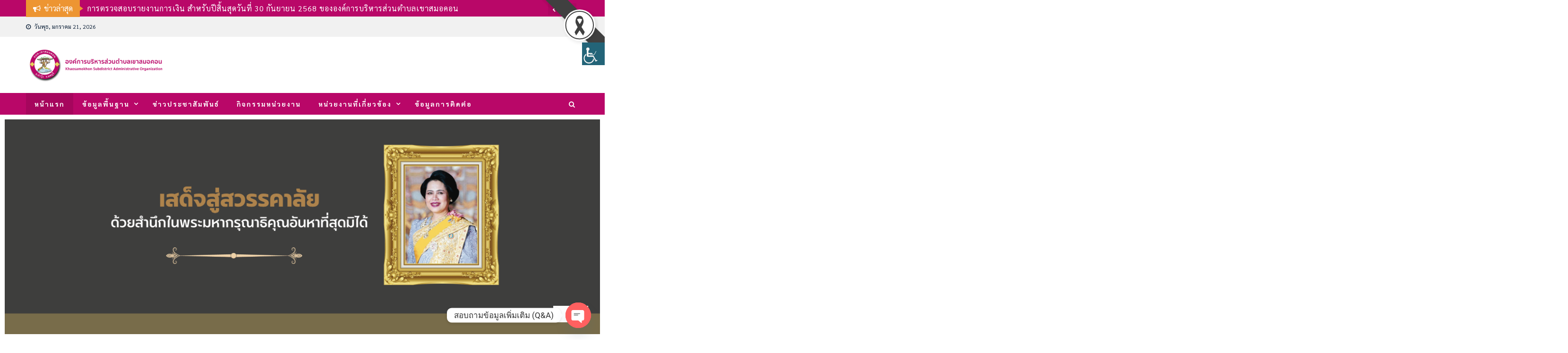

--- FILE ---
content_type: text/html; charset=UTF-8
request_url: https://www.khaosamokhon.go.th/?lcp_page0=2
body_size: 32664
content:
<!doctype html>
<html lang="th">
<head>
	<meta charset="UTF-8">
	<meta name="viewport" content="width=device-width, initial-scale=1">
	<link rel="profile" href="http://gmpg.org/xfn/11">
	<meta name='robots' content='index, follow, max-image-preview:large, max-snippet:-1, max-video-preview:-1' />
<script id="cookieyes" type="text/javascript" src="https://cdn-cookieyes.com/client_data/45af00e6b7b5398dec541634/script.js"></script>
	<!-- This site is optimized with the Yoast SEO plugin v26.7 - https://yoast.com/wordpress/plugins/seo/ -->
	<title>หน้าแรก - องค์การบริหารส่วนตำบลเขาสมอคอน</title>
	<link rel="canonical" href="https://www.khaosamokhon.go.th/" />
	<meta property="og:locale" content="th_TH" />
	<meta property="og:type" content="website" />
	<meta property="og:title" content="หน้าแรก - องค์การบริหารส่วนตำบลเขาสมอคอน" />
	<meta property="og:description" content="ข่าวประชาสัมพันธ์ ข่าวประชาสัมพันธ์ องค์การบริหารส่วนตำ [&hellip;]" />
	<meta property="og:url" content="https://www.khaosamokhon.go.th/" />
	<meta property="og:site_name" content="องค์การบริหารส่วนตำบลเขาสมอคอน" />
	<meta property="article:modified_time" content="2025-10-19T15:33:16+00:00" />
	<meta property="og:image" content="https://www.khaosamokhon.go.th/wp-content/uploads/2025/01/EIT2568-Khaosamokhon.jpg" />
	<meta name="twitter:card" content="summary_large_image" />
	<script type="application/ld+json" class="yoast-schema-graph">{"@context":"https://schema.org","@graph":[{"@type":"WebPage","@id":"https://www.khaosamokhon.go.th/","url":"https://www.khaosamokhon.go.th/","name":"หน้าแรก - องค์การบริหารส่วนตำบลเขาสมอคอน","isPartOf":{"@id":"https://www.khaosamokhon.go.th/#website"},"about":{"@id":"https://www.khaosamokhon.go.th/#organization"},"primaryImageOfPage":{"@id":"https://www.khaosamokhon.go.th/#primaryimage"},"image":{"@id":"https://www.khaosamokhon.go.th/#primaryimage"},"thumbnailUrl":"https://www.khaosamokhon.go.th/wp-content/uploads/2025/01/EIT2568-Khaosamokhon.jpg","datePublished":"2023-11-04T14:12:10+00:00","dateModified":"2025-10-19T15:33:16+00:00","breadcrumb":{"@id":"https://www.khaosamokhon.go.th/#breadcrumb"},"inLanguage":"th","potentialAction":[{"@type":"ReadAction","target":["https://www.khaosamokhon.go.th/"]}]},{"@type":"ImageObject","inLanguage":"th","@id":"https://www.khaosamokhon.go.th/#primaryimage","url":"https://www.khaosamokhon.go.th/wp-content/uploads/2025/01/EIT2568-Khaosamokhon.jpg","contentUrl":"https://www.khaosamokhon.go.th/wp-content/uploads/2025/01/EIT2568-Khaosamokhon.jpg","width":1587,"height":2245},{"@type":"BreadcrumbList","@id":"https://www.khaosamokhon.go.th/#breadcrumb","itemListElement":[{"@type":"ListItem","position":1,"name":"Home"}]},{"@type":"WebSite","@id":"https://www.khaosamokhon.go.th/#website","url":"https://www.khaosamokhon.go.th/","name":"องค์การบริหารส่วนตำบลเขาสมอคอน","description":"","publisher":{"@id":"https://www.khaosamokhon.go.th/#organization"},"potentialAction":[{"@type":"SearchAction","target":{"@type":"EntryPoint","urlTemplate":"https://www.khaosamokhon.go.th/?s={search_term_string}"},"query-input":{"@type":"PropertyValueSpecification","valueRequired":true,"valueName":"search_term_string"}}],"inLanguage":"th"},{"@type":"Organization","@id":"https://www.khaosamokhon.go.th/#organization","name":"องค์การบริหารส่วนตำบลเขาสมอคอน","url":"https://www.khaosamokhon.go.th/","logo":{"@type":"ImageObject","inLanguage":"th","@id":"https://www.khaosamokhon.go.th/#/schema/logo/image/","url":"https://www.khaosamokhon.go.th/wp-content/uploads/2023/11/logo-web.png","contentUrl":"https://www.khaosamokhon.go.th/wp-content/uploads/2023/11/logo-web.png","width":5700,"height":1500,"caption":"องค์การบริหารส่วนตำบลเขาสมอคอน"},"image":{"@id":"https://www.khaosamokhon.go.th/#/schema/logo/image/"}}]}</script>
	<!-- / Yoast SEO plugin. -->


<link rel='dns-prefetch' href='//cdn.chatway.app' />
<link rel='dns-prefetch' href='//fonts.googleapis.com' />
<link rel="alternate" type="application/rss+xml" title="องค์การบริหารส่วนตำบลเขาสมอคอน &raquo; ฟีด" href="https://www.khaosamokhon.go.th/feed" />
<link rel="alternate" title="oEmbed (JSON)" type="application/json+oembed" href="https://www.khaosamokhon.go.th/wp-json/oembed/1.0/embed?url=https%3A%2F%2Fwww.khaosamokhon.go.th%2F" />
<link rel="alternate" title="oEmbed (XML)" type="text/xml+oembed" href="https://www.khaosamokhon.go.th/wp-json/oembed/1.0/embed?url=https%3A%2F%2Fwww.khaosamokhon.go.th%2F&#038;format=xml" />
<style id='wp-img-auto-sizes-contain-inline-css' type='text/css'>
img:is([sizes=auto i],[sizes^="auto," i]){contain-intrinsic-size:3000px 1500px}
/*# sourceURL=wp-img-auto-sizes-contain-inline-css */
</style>
<link rel='stylesheet' id='wpa-css-css' href='https://www.khaosamokhon.go.th/wp-content/plugins/wp-attachments/styles/0/wpa.css?ver=6.9' type='text/css' media='all' />
<link rel='stylesheet' id='pt-cv-public-style-css' href='https://www.khaosamokhon.go.th/wp-content/plugins/content-views-query-and-display-post-page/public/assets/css/cv.css?ver=4.2.1' type='text/css' media='all' />
<style id='wp-emoji-styles-inline-css' type='text/css'>

	img.wp-smiley, img.emoji {
		display: inline !important;
		border: none !important;
		box-shadow: none !important;
		height: 1em !important;
		width: 1em !important;
		margin: 0 0.07em !important;
		vertical-align: -0.1em !important;
		background: none !important;
		padding: 0 !important;
	}
/*# sourceURL=wp-emoji-styles-inline-css */
</style>
<style id='classic-theme-styles-inline-css' type='text/css'>
/*! This file is auto-generated */
.wp-block-button__link{color:#fff;background-color:#32373c;border-radius:9999px;box-shadow:none;text-decoration:none;padding:calc(.667em + 2px) calc(1.333em + 2px);font-size:1.125em}.wp-block-file__button{background:#32373c;color:#fff;text-decoration:none}
/*# sourceURL=/wp-includes/css/classic-themes.min.css */
</style>
<style id='pdfemb-pdf-embedder-viewer-style-inline-css' type='text/css'>
.wp-block-pdfemb-pdf-embedder-viewer{max-width:none}

/*# sourceURL=https://www.khaosamokhon.go.th/wp-content/plugins/pdf-embedder/block/build/style-index.css */
</style>
<style id='global-styles-inline-css' type='text/css'>
:root{--wp--preset--aspect-ratio--square: 1;--wp--preset--aspect-ratio--4-3: 4/3;--wp--preset--aspect-ratio--3-4: 3/4;--wp--preset--aspect-ratio--3-2: 3/2;--wp--preset--aspect-ratio--2-3: 2/3;--wp--preset--aspect-ratio--16-9: 16/9;--wp--preset--aspect-ratio--9-16: 9/16;--wp--preset--color--black: #000000;--wp--preset--color--cyan-bluish-gray: #abb8c3;--wp--preset--color--white: #ffffff;--wp--preset--color--pale-pink: #f78da7;--wp--preset--color--vivid-red: #cf2e2e;--wp--preset--color--luminous-vivid-orange: #ff6900;--wp--preset--color--luminous-vivid-amber: #fcb900;--wp--preset--color--light-green-cyan: #7bdcb5;--wp--preset--color--vivid-green-cyan: #00d084;--wp--preset--color--pale-cyan-blue: #8ed1fc;--wp--preset--color--vivid-cyan-blue: #0693e3;--wp--preset--color--vivid-purple: #9b51e0;--wp--preset--gradient--vivid-cyan-blue-to-vivid-purple: linear-gradient(135deg,rgb(6,147,227) 0%,rgb(155,81,224) 100%);--wp--preset--gradient--light-green-cyan-to-vivid-green-cyan: linear-gradient(135deg,rgb(122,220,180) 0%,rgb(0,208,130) 100%);--wp--preset--gradient--luminous-vivid-amber-to-luminous-vivid-orange: linear-gradient(135deg,rgb(252,185,0) 0%,rgb(255,105,0) 100%);--wp--preset--gradient--luminous-vivid-orange-to-vivid-red: linear-gradient(135deg,rgb(255,105,0) 0%,rgb(207,46,46) 100%);--wp--preset--gradient--very-light-gray-to-cyan-bluish-gray: linear-gradient(135deg,rgb(238,238,238) 0%,rgb(169,184,195) 100%);--wp--preset--gradient--cool-to-warm-spectrum: linear-gradient(135deg,rgb(74,234,220) 0%,rgb(151,120,209) 20%,rgb(207,42,186) 40%,rgb(238,44,130) 60%,rgb(251,105,98) 80%,rgb(254,248,76) 100%);--wp--preset--gradient--blush-light-purple: linear-gradient(135deg,rgb(255,206,236) 0%,rgb(152,150,240) 100%);--wp--preset--gradient--blush-bordeaux: linear-gradient(135deg,rgb(254,205,165) 0%,rgb(254,45,45) 50%,rgb(107,0,62) 100%);--wp--preset--gradient--luminous-dusk: linear-gradient(135deg,rgb(255,203,112) 0%,rgb(199,81,192) 50%,rgb(65,88,208) 100%);--wp--preset--gradient--pale-ocean: linear-gradient(135deg,rgb(255,245,203) 0%,rgb(182,227,212) 50%,rgb(51,167,181) 100%);--wp--preset--gradient--electric-grass: linear-gradient(135deg,rgb(202,248,128) 0%,rgb(113,206,126) 100%);--wp--preset--gradient--midnight: linear-gradient(135deg,rgb(2,3,129) 0%,rgb(40,116,252) 100%);--wp--preset--font-size--small: 13px;--wp--preset--font-size--medium: 20px;--wp--preset--font-size--large: 36px;--wp--preset--font-size--x-large: 42px;--wp--preset--spacing--20: 0.44rem;--wp--preset--spacing--30: 0.67rem;--wp--preset--spacing--40: 1rem;--wp--preset--spacing--50: 1.5rem;--wp--preset--spacing--60: 2.25rem;--wp--preset--spacing--70: 3.38rem;--wp--preset--spacing--80: 5.06rem;--wp--preset--shadow--natural: 6px 6px 9px rgba(0, 0, 0, 0.2);--wp--preset--shadow--deep: 12px 12px 50px rgba(0, 0, 0, 0.4);--wp--preset--shadow--sharp: 6px 6px 0px rgba(0, 0, 0, 0.2);--wp--preset--shadow--outlined: 6px 6px 0px -3px rgb(255, 255, 255), 6px 6px rgb(0, 0, 0);--wp--preset--shadow--crisp: 6px 6px 0px rgb(0, 0, 0);}:where(.is-layout-flex){gap: 0.5em;}:where(.is-layout-grid){gap: 0.5em;}body .is-layout-flex{display: flex;}.is-layout-flex{flex-wrap: wrap;align-items: center;}.is-layout-flex > :is(*, div){margin: 0;}body .is-layout-grid{display: grid;}.is-layout-grid > :is(*, div){margin: 0;}:where(.wp-block-columns.is-layout-flex){gap: 2em;}:where(.wp-block-columns.is-layout-grid){gap: 2em;}:where(.wp-block-post-template.is-layout-flex){gap: 1.25em;}:where(.wp-block-post-template.is-layout-grid){gap: 1.25em;}.has-black-color{color: var(--wp--preset--color--black) !important;}.has-cyan-bluish-gray-color{color: var(--wp--preset--color--cyan-bluish-gray) !important;}.has-white-color{color: var(--wp--preset--color--white) !important;}.has-pale-pink-color{color: var(--wp--preset--color--pale-pink) !important;}.has-vivid-red-color{color: var(--wp--preset--color--vivid-red) !important;}.has-luminous-vivid-orange-color{color: var(--wp--preset--color--luminous-vivid-orange) !important;}.has-luminous-vivid-amber-color{color: var(--wp--preset--color--luminous-vivid-amber) !important;}.has-light-green-cyan-color{color: var(--wp--preset--color--light-green-cyan) !important;}.has-vivid-green-cyan-color{color: var(--wp--preset--color--vivid-green-cyan) !important;}.has-pale-cyan-blue-color{color: var(--wp--preset--color--pale-cyan-blue) !important;}.has-vivid-cyan-blue-color{color: var(--wp--preset--color--vivid-cyan-blue) !important;}.has-vivid-purple-color{color: var(--wp--preset--color--vivid-purple) !important;}.has-black-background-color{background-color: var(--wp--preset--color--black) !important;}.has-cyan-bluish-gray-background-color{background-color: var(--wp--preset--color--cyan-bluish-gray) !important;}.has-white-background-color{background-color: var(--wp--preset--color--white) !important;}.has-pale-pink-background-color{background-color: var(--wp--preset--color--pale-pink) !important;}.has-vivid-red-background-color{background-color: var(--wp--preset--color--vivid-red) !important;}.has-luminous-vivid-orange-background-color{background-color: var(--wp--preset--color--luminous-vivid-orange) !important;}.has-luminous-vivid-amber-background-color{background-color: var(--wp--preset--color--luminous-vivid-amber) !important;}.has-light-green-cyan-background-color{background-color: var(--wp--preset--color--light-green-cyan) !important;}.has-vivid-green-cyan-background-color{background-color: var(--wp--preset--color--vivid-green-cyan) !important;}.has-pale-cyan-blue-background-color{background-color: var(--wp--preset--color--pale-cyan-blue) !important;}.has-vivid-cyan-blue-background-color{background-color: var(--wp--preset--color--vivid-cyan-blue) !important;}.has-vivid-purple-background-color{background-color: var(--wp--preset--color--vivid-purple) !important;}.has-black-border-color{border-color: var(--wp--preset--color--black) !important;}.has-cyan-bluish-gray-border-color{border-color: var(--wp--preset--color--cyan-bluish-gray) !important;}.has-white-border-color{border-color: var(--wp--preset--color--white) !important;}.has-pale-pink-border-color{border-color: var(--wp--preset--color--pale-pink) !important;}.has-vivid-red-border-color{border-color: var(--wp--preset--color--vivid-red) !important;}.has-luminous-vivid-orange-border-color{border-color: var(--wp--preset--color--luminous-vivid-orange) !important;}.has-luminous-vivid-amber-border-color{border-color: var(--wp--preset--color--luminous-vivid-amber) !important;}.has-light-green-cyan-border-color{border-color: var(--wp--preset--color--light-green-cyan) !important;}.has-vivid-green-cyan-border-color{border-color: var(--wp--preset--color--vivid-green-cyan) !important;}.has-pale-cyan-blue-border-color{border-color: var(--wp--preset--color--pale-cyan-blue) !important;}.has-vivid-cyan-blue-border-color{border-color: var(--wp--preset--color--vivid-cyan-blue) !important;}.has-vivid-purple-border-color{border-color: var(--wp--preset--color--vivid-purple) !important;}.has-vivid-cyan-blue-to-vivid-purple-gradient-background{background: var(--wp--preset--gradient--vivid-cyan-blue-to-vivid-purple) !important;}.has-light-green-cyan-to-vivid-green-cyan-gradient-background{background: var(--wp--preset--gradient--light-green-cyan-to-vivid-green-cyan) !important;}.has-luminous-vivid-amber-to-luminous-vivid-orange-gradient-background{background: var(--wp--preset--gradient--luminous-vivid-amber-to-luminous-vivid-orange) !important;}.has-luminous-vivid-orange-to-vivid-red-gradient-background{background: var(--wp--preset--gradient--luminous-vivid-orange-to-vivid-red) !important;}.has-very-light-gray-to-cyan-bluish-gray-gradient-background{background: var(--wp--preset--gradient--very-light-gray-to-cyan-bluish-gray) !important;}.has-cool-to-warm-spectrum-gradient-background{background: var(--wp--preset--gradient--cool-to-warm-spectrum) !important;}.has-blush-light-purple-gradient-background{background: var(--wp--preset--gradient--blush-light-purple) !important;}.has-blush-bordeaux-gradient-background{background: var(--wp--preset--gradient--blush-bordeaux) !important;}.has-luminous-dusk-gradient-background{background: var(--wp--preset--gradient--luminous-dusk) !important;}.has-pale-ocean-gradient-background{background: var(--wp--preset--gradient--pale-ocean) !important;}.has-electric-grass-gradient-background{background: var(--wp--preset--gradient--electric-grass) !important;}.has-midnight-gradient-background{background: var(--wp--preset--gradient--midnight) !important;}.has-small-font-size{font-size: var(--wp--preset--font-size--small) !important;}.has-medium-font-size{font-size: var(--wp--preset--font-size--medium) !important;}.has-large-font-size{font-size: var(--wp--preset--font-size--large) !important;}.has-x-large-font-size{font-size: var(--wp--preset--font-size--x-large) !important;}
:where(.wp-block-post-template.is-layout-flex){gap: 1.25em;}:where(.wp-block-post-template.is-layout-grid){gap: 1.25em;}
:where(.wp-block-term-template.is-layout-flex){gap: 1.25em;}:where(.wp-block-term-template.is-layout-grid){gap: 1.25em;}
:where(.wp-block-columns.is-layout-flex){gap: 2em;}:where(.wp-block-columns.is-layout-grid){gap: 2em;}
:root :where(.wp-block-pullquote){font-size: 1.5em;line-height: 1.6;}
/*# sourceURL=global-styles-inline-css */
</style>
<link rel='stylesheet' id='bbp-default-css' href='https://www.khaosamokhon.go.th/wp-content/plugins/bbpress/templates/default/css/bbpress.min.css?ver=2.6.14' type='text/css' media='all' />
<link rel='stylesheet' id='brb-main-style-css' href='https://www.khaosamokhon.go.th/wp-content/plugins/black-ribbon/css/main.css?ver=6.9' type='text/css' media='all' />
<link rel='stylesheet' id='seed-social-css' href='https://www.khaosamokhon.go.th/wp-content/plugins/seed-social/style.css?ver=2021.02' type='text/css' media='all' />
<link rel='stylesheet' id='wpah-front-styles-css' href='https://www.khaosamokhon.go.th/wp-content/plugins/wp-accessibility-helper/assets/css/wp-accessibility-helper.min.css?ver=0.5.9.4' type='text/css' media='all' />
<link rel='stylesheet' id='font-awesome-css' href='https://www.khaosamokhon.go.th/wp-content/plugins/elementor/assets/lib/font-awesome/css/font-awesome.min.css?ver=4.7.0' type='text/css' media='all' />
<link rel='stylesheet' id='tcy-front-style-css' href='https://www.khaosamokhon.go.th/wp-content/themes/hamroclass/inc/centurylib/assets/css/tcy-front-style.min.css?ver=1.0.0' type='text/css' media='all' />
<link rel='stylesheet' id='chaty-front-css-css' href='https://www.khaosamokhon.go.th/wp-content/plugins/chaty/css/chaty-front.min.css?ver=3.5.11745763185' type='text/css' media='all' />
<link rel='stylesheet' id='hamroclass-fonts-css' href='https://fonts.googleapis.com/css?family=Roboto%3A400italic%2C700italic%2C300%2C400%2C500%2C600%2C700' type='text/css' media='all' />
<link rel='stylesheet' id='lightslider-style-css' href='https://www.khaosamokhon.go.th/wp-content/themes/hamroclass/assets/vendor/lightslider/css/lightslider.min.css?ver=1.1.6' type='text/css' media='all' />
<link rel='stylesheet' id='magnific-popup-style-css' href='https://www.khaosamokhon.go.th/wp-content/themes/hamroclass/assets/vendor/magnific-popup/css/magnific-popup.min.css?ver=1.1.0' type='text/css' media='all' />
<link rel='stylesheet' id='hamroclass-main-css' href='https://www.khaosamokhon.go.th/wp-content/themes/hamroclass/assets/css/hamroclass.min.css?ver=1.0.8' type='text/css' media='all' />
<style id='hamroclass-main-inline-css' type='text/css'>
.hmc-notice-wrapper{background:#b90768}
.site-title,.site-description{position:absolute;clip:rect(1px,1px,1px,1px)}
.hmc-header-menu-wrapper,#site-navigation ul.sub-menu,.hmc-related-title,.page-header .page-title,.widget-title,.edit-link .post-edit-link,.navigation .nav-links a,.bottom-footer{background:#b90768}
#site-navigation ul li.current-menu-ancestor > a,#site-navigation ul li.current-menu-item > a,#site-navigation ul li a:hover{background:#b90768;background-color:rgba(0,0,0,0.1)}
.hamroclass_default_tabbed_widget ul.widget-tabs li{background-color:#b90768}
#site-navigation ul#primary-menu > li:hover > a::after,.navigation .nav-links a{border-color:#b90768}
.post-cats-list .category-button.hmc-cat-relevant-laws{color:#fff;background:#0f233a}
.post-cats-list .category-button.hmc-cat-relevant-laws:after{border-left-color:#0f233a;border-bottom-color:#0f233a}
.post-cats-list .category-button.hmc-cat-internal-control{color:#fff;background:#0f233a}
.post-cats-list .category-button.hmc-cat-internal-control:after{border-left-color:#0f233a;border-bottom-color:#0f233a}
.post-cats-list .category-button.hmc-cat-internal-control-for-fiscal-year-2023{color:#fff;background:#0f233a}
.post-cats-list .category-button.hmc-cat-internal-control-for-fiscal-year-2023:after{border-left-color:#0f233a;border-bottom-color:#0f233a}
.post-cats-list .category-button.hmc-cat-internal-control-for-fiscal-year-2024{color:#fff;background:#0f233a}
.post-cats-list .category-button.hmc-cat-internal-control-for-fiscal-year-2024:after{border-left-color:#0f233a;border-bottom-color:#0f233a}
.post-cats-list .category-button.hmc-cat-procurement-and-supply-plan{color:#fff;background:#0f233a}
.post-cats-list .category-button.hmc-cat-procurement-and-supply-plan:after{border-left-color:#0f233a;border-bottom-color:#0f233a}
.post-cats-list .category-button.hmc-cat-implementation-of-integrity-and-transparency-promotion-measures-within-the-organization{color:#fff;background:#0f233a}
.post-cats-list .category-button.hmc-cat-implementation-of-integrity-and-transparency-promotion-measures-within-the-organization:after{border-left-color:#0f233a;border-bottom-color:#0f233a}
.post-cats-list .category-button.hmc-cat-risk-management-for-fiscal-year-2023{color:#fff;background:#0f233a}
.post-cats-list .category-button.hmc-cat-risk-management-for-fiscal-year-2023:after{border-left-color:#0f233a;border-bottom-color:#0f233a}
.post-cats-list .category-button.hmc-cat-risk-management-for-fiscal-year-2024{color:#fff;background:#0f233a}
.post-cats-list .category-button.hmc-cat-risk-management-for-fiscal-year-2024:after{border-left-color:#0f233a;border-bottom-color:#0f233a}
.post-cats-list .category-button.hmc-cat-risk-management-for-fiscal-year-2025{color:#fff;background:#0f233a}
.post-cats-list .category-button.hmc-cat-risk-management-for-fiscal-year-2025:after{border-left-color:#0f233a;border-bottom-color:#0f233a}
.post-cats-list .category-button.hmc-cat-governance{color:#fff;background:#0f233a}
.post-cats-list .category-button.hmc-cat-governance:after{border-left-color:#0f233a;border-bottom-color:#0f233a}
.post-cats-list .category-button.hmc-cat-risk-management{color:#fff;background:#0f233a}
.post-cats-list .category-button.hmc-cat-risk-management:after{border-left-color:#0f233a;border-bottom-color:#0f233a}
.post-cats-list .category-button.hmc-cat-budget-management{color:#fff;background:#0f233a}
.post-cats-list .category-button.hmc-cat-budget-management:after{border-left-color:#0f233a;border-bottom-color:#0f233a}
.post-cats-list .category-button.hmc-cat-hr-management-and-development{color:#fff;background:#0f233a}
.post-cats-list .category-button.hmc-cat-hr-management-and-development:after{border-left-color:#0f233a;border-bottom-color:#0f233a}
.post-cats-list .category-button.hmc-cat-operational-execution-customer-service{color:#fff;background:#0f233a}
.post-cats-list .category-button.hmc-cat-operational-execution-customer-service:after{border-left-color:#0f233a;border-bottom-color:#0f233a}
.post-cats-list .category-button.hmc-cat-annual-risk-assessment-on-bribery-in-mission-related-operations{color:#fff;background:#0f233a}
.post-cats-list .category-button.hmc-cat-annual-risk-assessment-on-bribery-in-mission-related-operations:after{border-left-color:#0f233a;border-bottom-color:#0f233a}
.post-cats-list .category-button.hmc-cat-corruption-prevention{color:#fff;background:#0f233a}
.post-cats-list .category-button.hmc-cat-corruption-prevention:after{border-left-color:#0f233a;border-bottom-color:#0f233a}
.post-cats-list .category-button.hmc-cat-executive-participation{color:#fff;background:#0f233a}
.post-cats-list .category-button.hmc-cat-executive-participation:after{border-left-color:#0f233a;border-bottom-color:#0f233a}
.post-cats-list .category-button.hmc-cat-transparency-promotion{color:#fff;background:#0f233a}
.post-cats-list .category-button.hmc-cat-transparency-promotion:after{border-left-color:#0f233a;border-bottom-color:#0f233a}
.post-cats-list .category-button.hmc-cat-adjustment-to-the-annual-budget-expenditure-clarification{color:#fff;background:#0f233a}
.post-cats-list .category-button.hmc-cat-adjustment-to-the-annual-budget-expenditure-clarification:after{border-left-color:#0f233a;border-bottom-color:#0f233a}
.post-cats-list .category-button.hmc-cat-modification-of-the-annual-budget-expenditure-explanation-for-fy-2023{color:#fff;background:#0f233a}
.post-cats-list .category-button.hmc-cat-modification-of-the-annual-budget-expenditure-explanation-for-fy-2023:after{border-left-color:#0f233a;border-bottom-color:#0f233a}
.post-cats-list .category-button.hmc-cat-modification-of-the-annual-budget-expenditure-explanation-for-fy-2024{color:#fff;background:#0f233a}
.post-cats-list .category-button.hmc-cat-modification-of-the-annual-budget-expenditure-explanation-for-fy-2024:after{border-left-color:#0f233a;border-bottom-color:#0f233a}
.post-cats-list .category-button.hmc-cat-modification-of-the-annual-budget-expenditure-explanation-for-fy-2025{color:#fff;background:#0f233a}
.post-cats-list .category-button.hmc-cat-modification-of-the-annual-budget-expenditure-explanation-for-fy-2025:after{border-left-color:#0f233a;border-bottom-color:#0f233a}
.post-cats-list .category-button.hmc-cat-encouraging-participation{color:#fff;background:#0f233a}
.post-cats-list .category-button.hmc-cat-encouraging-participation:after{border-left-color:#0f233a;border-bottom-color:#0f233a}
.post-cats-list .category-button.hmc-cat-ensuring-opportunities-for-public-involvement{color:#fff;background:#0f233a}
.post-cats-list .category-button.hmc-cat-ensuring-opportunities-for-public-involvement:after{border-left-color:#0f233a;border-bottom-color:#0f233a}
.post-cats-list .category-button.hmc-cat-strengthening-organizational-culture{color:#fff;background:#0f233a}
.post-cats-list .category-button.hmc-cat-strengthening-organizational-culture:after{border-left-color:#0f233a;border-bottom-color:#0f233a}
.post-cats-list .category-button.hmc-cat-annual-budget-expenditure-transfer{color:#fff;background:#0f233a}
.post-cats-list .category-button.hmc-cat-annual-budget-expenditure-transfer:after{border-left-color:#0f233a;border-bottom-color:#0f233a}
.post-cats-list .category-button.hmc-cat-organizational-activities{color:#fff;background:#0f233a}
.post-cats-list .category-button.hmc-cat-organizational-activities:after{border-left-color:#0f233a;border-bottom-color:#0f233a}
.post-cats-list .category-button.hmc-cat-annual-council-affairs-2023{color:#fff;background:#0f233a}
.post-cats-list .category-button.hmc-cat-annual-council-affairs-2023:after{border-left-color:#0f233a;border-bottom-color:#0f233a}
.post-cats-list .category-button.hmc-cat-annual-council-affairs-2024{color:#fff;background:#0f233a}
.post-cats-list .category-button.hmc-cat-annual-council-affairs-2024:after{border-left-color:#0f233a;border-bottom-color:#0f233a}
.post-cats-list .category-button.hmc-cat-annual-council-affairs-2025{color:#fff;background:#0f233a}
.post-cats-list .category-button.hmc-cat-annual-council-affairs-2025:after{border-left-color:#0f233a;border-bottom-color:#0f233a}
.post-cats-list .category-button.hmc-cat-rules-and-ordinances{color:#fff;background:#0f233a}
.post-cats-list .category-button.hmc-cat-rules-and-ordinances:after{border-left-color:#0f233a;border-bottom-color:#0f233a}
.post-cats-list .category-button.hmc-cat-basic-information{color:#fff;background:#0f233a}
.post-cats-list .category-button.hmc-cat-basic-information:after{border-left-color:#0f233a;border-bottom-color:#0f233a}
.post-cats-list .category-button.hmc-cat-statistical-report-on-service-delivery{color:#fff;background:#0f233a}
.post-cats-list .category-button.hmc-cat-statistical-report-on-service-delivery:after{border-left-color:#0f233a;border-bottom-color:#0f233a}
.post-cats-list .category-button.hmc-cat-yearly-data-on-complaints-related-to-corruption-and-misconduct{color:#fff;background:#0f233a}
.post-cats-list .category-button.hmc-cat-yearly-data-on-complaints-related-to-corruption-and-misconduct:after{border-left-color:#0f233a;border-bottom-color:#0f233a}
.post-cats-list .category-button.hmc-cat-public-relations-news{color:#fff;background:#0f233a}
.post-cats-list .category-button.hmc-cat-public-relations-news:after{border-left-color:#0f233a;border-bottom-color:#0f233a}
.post-cats-list .category-button.hmc-cat-official-orders{color:#fff;background:#0f233a}
.post-cats-list .category-button.hmc-cat-official-orders:after{border-left-color:#0f233a;border-bottom-color:#0f233a}
.post-cats-list .category-button.hmc-cat-visitor-and-service-user-handbook{color:#fff;background:#0f233a}
.post-cats-list .category-button.hmc-cat-visitor-and-service-user-handbook:after{border-left-color:#0f233a;border-bottom-color:#0f233a}
.post-cats-list .category-button.hmc-cat-staff-handbook{color:#fff;background:#0f233a}
.post-cats-list .category-button.hmc-cat-staff-handbook:after{border-left-color:#0f233a;border-bottom-color:#0f233a}
.post-cats-list .category-button.hmc-cat-council-affairs{color:#fff;background:#0f233a}
.post-cats-list .category-button.hmc-cat-council-affairs:after{border-left-color:#0f233a;border-bottom-color:#0f233a}
.post-cats-list .category-button.hmc-cat-internal-audit{color:#fff;background:#0f233a}
.post-cats-list .category-button.hmc-cat-internal-audit:after{border-left-color:#0f233a;border-bottom-color:#0f233a}
.post-cats-list .category-button.hmc-cat-internal-audit-for-fiscal-year-2023{color:#fff;background:#0f233a}
.post-cats-list .category-button.hmc-cat-internal-audit-for-fiscal-year-2023:after{border-left-color:#0f233a;border-bottom-color:#0f233a}
.post-cats-list .category-button.hmc-cat-internal-audit-for-fiscal-year-2024{color:#fff;background:#0f233a}
.post-cats-list .category-button.hmc-cat-internal-audit-for-fiscal-year-2024:after{border-left-color:#0f233a;border-bottom-color:#0f233a}
.post-cats-list .category-button.hmc-cat-internal-audit-for-fiscal-year-2025{color:#fff;background:#0f233a}
.post-cats-list .category-button.hmc-cat-internal-audit-for-fiscal-year-2025:after{border-left-color:#0f233a;border-bottom-color:#0f233a}
.post-cats-list .category-button.hmc-cat-human-resource-management-policy{color:#fff;background:#0f233a}
.post-cats-list .category-button.hmc-cat-human-resource-management-policy:after{border-left-color:#0f233a;border-bottom-color:#0f233a}
.post-cats-list .category-button.hmc-cat-no-gift-policy{color:#fff;background:#0f233a}
.post-cats-list .category-button.hmc-cat-no-gift-policy:after{border-left-color:#0f233a;border-bottom-color:#0f233a}
.post-cats-list .category-button.hmc-cat-official-announcements{color:#fff;background:#0f233a}
.post-cats-list .category-button.hmc-cat-official-announcements:after{border-left-color:#0f233a;border-bottom-color:#0f233a}
.post-cats-list .category-button.hmc-cat-procurement-and-purchasing-announcements{color:#fff;background:#0f233a}
.post-cats-list .category-button.hmc-cat-procurement-and-purchasing-announcements:after{border-left-color:#0f233a;border-bottom-color:#0f233a}
.post-cats-list .category-button.hmc-cat-code-of-ethics-and-ethical-promotion{color:#fff;background:#0f233a}
.post-cats-list .category-button.hmc-cat-code-of-ethics-and-ethical-promotion:after{border-left-color:#0f233a;border-bottom-color:#0f233a}
.post-cats-list .category-button.hmc-cat-internal-measures-for-corruption-prevention{color:#fff;background:#0f233a}
.post-cats-list .category-button.hmc-cat-internal-measures-for-corruption-prevention:after{border-left-color:#0f233a;border-bottom-color:#0f233a}
.post-cats-list .category-button.hmc-cat-measures-to-promote-integrity-and-transparency-within-the-organization{color:#fff;background:#0f233a}
.post-cats-list .category-button.hmc-cat-measures-to-promote-integrity-and-transparency-within-the-organization:after{border-left-color:#0f233a;border-bottom-color:#0f233a}
.post-cats-list .category-button.hmc-cat-semi-annual-report-on-anti-corruption-monitoring-and-implementation{color:#fff;background:#0f233a}
.post-cats-list .category-button.hmc-cat-semi-annual-report-on-anti-corruption-monitoring-and-implementation:after{border-left-color:#0f233a;border-bottom-color:#0f233a}
.post-cats-list .category-button.hmc-cat-mid-year-budget-monitoring-and-expenditure-report{color:#fff;background:#0f233a}
.post-cats-list .category-button.hmc-cat-mid-year-budget-monitoring-and-expenditure-report:after{border-left-color:#0f233a;border-bottom-color:#0f233a}
.post-cats-list .category-button.hmc-cat-procurement-and-purchasing-list{color:#fff;background:#0f233a}
.post-cats-list .category-button.hmc-cat-procurement-and-purchasing-list:after{border-left-color:#0f233a;border-bottom-color:#0f233a}
.post-cats-list .category-button.hmc-cat-report-on-receipt-of-assets-or-any-other-benefits{color:#fff;background:#0f233a}
.post-cats-list .category-button.hmc-cat-report-on-receipt-of-assets-or-any-other-benefits:after{border-left-color:#0f233a;border-bottom-color:#0f233a}
.post-cats-list .category-button.hmc-cat-annual-procurement-and-purchasing-report{color:#fff;background:#0f233a}
.post-cats-list .category-button.hmc-cat-annual-procurement-and-purchasing-report:after{border-left-color:#0f233a;border-bottom-color:#0f233a}
.post-cats-list .category-button.hmc-cat-annual-report-on-anti-corruption-measures{color:#fff;background:#0f233a}
.post-cats-list .category-button.hmc-cat-annual-report-on-anti-corruption-measures:after{border-left-color:#0f233a;border-bottom-color:#0f233a}
.post-cats-list .category-button.hmc-cat-annual-report-on-corruption-and-misconduct-risk-management{color:#fff;background:#0f233a}
.post-cats-list .category-button.hmc-cat-annual-report-on-corruption-and-misconduct-risk-management:after{border-left-color:#0f233a;border-bottom-color:#0f233a}
.post-cats-list .category-button.hmc-cat-annual-operations-report{color:#fff;background:#0f233a}
.post-cats-list .category-button.hmc-cat-annual-operations-report:after{border-left-color:#0f233a;border-bottom-color:#0f233a}
.post-cats-list .category-button.hmc-cat-annual-human-resource-management-and-development-report{color:#fff;background:#0f233a}
.post-cats-list .category-button.hmc-cat-annual-human-resource-management-and-development-report:after{border-left-color:#0f233a;border-bottom-color:#0f233a}
.post-cats-list .category-button.hmc-cat-service-satisfaction-survey-report{color:#fff;background:#0f233a}
.post-cats-list .category-button.hmc-cat-service-satisfaction-survey-report:after{border-left-color:#0f233a;border-bottom-color:#0f233a}
.post-cats-list .category-button.hmc-cat-annual-budget-expenditure-report{color:#fff;background:#0f233a}
.post-cats-list .category-button.hmc-cat-annual-budget-expenditure-report:after{border-left-color:#0f233a;border-bottom-color:#0f233a}
.post-cats-list .category-button.hmc-cat-procurement-and-purchasing-progress-report{color:#fff;background:#0f233a}
.post-cats-list .category-button.hmc-cat-procurement-and-purchasing-progress-report:after{border-left-color:#0f233a;border-bottom-color:#0f233a}
.post-cats-list .category-button.hmc-cat-regulations-on-workforce-management-and-development{color:#fff;background:#0f233a}
.post-cats-list .category-button.hmc-cat-regulations-on-workforce-management-and-development:after{border-left-color:#0f233a;border-bottom-color:#0f233a}
.post-cats-list .category-button.hmc-cat-guidelines-for-handling-complaints-on-corruption-and-misconduct{color:#fff;background:#0f233a}
.post-cats-list .category-button.hmc-cat-guidelines-for-handling-complaints-on-corruption-and-misconduct:after{border-left-color:#0f233a;border-bottom-color:#0f233a}
.post-cats-list .category-button.hmc-cat-hr-management-plan{color:#fff;background:#0f233a}
.post-cats-list .category-button.hmc-cat-hr-management-plan:after{border-left-color:#0f233a;border-bottom-color:#0f233a}
.post-cats-list .category-button.hmc-cat-anti-corruption-action-plan{color:#fff;background:#0f233a}
.post-cats-list .category-button.hmc-cat-anti-corruption-action-plan:after{border-left-color:#0f233a;border-bottom-color:#0f233a}
.post-cats-list .category-button.hmc-cat-annual-budget-expenditure-plan{color:#fff;background:#0f233a}
.post-cats-list .category-button.hmc-cat-annual-budget-expenditure-plan:after{border-left-color:#0f233a;border-bottom-color:#0f233a}
.post-cats-list .category-button.hmc-cat-annual-action-plan{color:#fff;background:#0f233a}
.post-cats-list .category-button.hmc-cat-annual-action-plan:after{border-left-color:#0f233a;border-bottom-color:#0f233a}
.post-cats-list .category-button.hmc-cat-strategic-and-development-plan{color:#fff;background:#0f233a}
.post-cats-list .category-button.hmc-cat-strategic-and-development-plan:after{border-left-color:#0f233a;border-bottom-color:#0f233a}
.post-cats-list .category-button.hmc-cat-annual-operational-plan-and-progress-on-budget-utilization{color:#fff;background:#0f233a}
.post-cats-list .category-button.hmc-cat-annual-operational-plan-and-progress-on-budget-utilization:after{border-left-color:#0f233a;border-bottom-color:#0f233a}
.post-cats-list .category-button.hmc-cat-annual-budget-expenditure-transfer-for-fiscal-year-2023{color:#fff;background:#0f233a}
.post-cats-list .category-button.hmc-cat-annual-budget-expenditure-transfer-for-fiscal-year-2023:after{border-left-color:#0f233a;border-bottom-color:#0f233a}
.post-cats-list .category-button.hmc-cat-annual-budget-expenditure-transfer-for-fiscal-year-2024{color:#fff;background:#0f233a}
.post-cats-list .category-button.hmc-cat-annual-budget-expenditure-transfer-for-fiscal-year-2024:after{border-left-color:#0f233a;border-bottom-color:#0f233a}
.post-cats-list .category-button.hmc-cat-annual-budget-expenditure-transfer-for-fiscal-year-2025{color:#fff;background:#0f233a}
.post-cats-list .category-button.hmc-cat-annual-budget-expenditure-transfer-for-fiscal-year-2025:after{border-left-color:#0f233a;border-bottom-color:#0f233a}
/*# sourceURL=hamroclass-main-inline-css */
</style>
<link rel='stylesheet' id='hamroclass-style-css' href='https://www.khaosamokhon.go.th/wp-content/themes/hamroclass/style.css?ver=1.0.8' type='text/css' media='all' />
<link rel='stylesheet' id='hamroclass-theeventcalendar-css' href='https://www.khaosamokhon.go.th/wp-content/themes/hamroclass/assets/css/theeventcalendar.min.css?ver=1.0.8' type='text/css' media='all' />
<link rel='stylesheet' id='elementor-frontend-css' href='https://www.khaosamokhon.go.th/wp-content/plugins/elementor/assets/css/frontend.min.css?ver=3.34.1' type='text/css' media='all' />
<link rel='stylesheet' id='elementor-post-6-css' href='https://www.khaosamokhon.go.th/wp-content/uploads/elementor/css/post-6.css?ver=1768752128' type='text/css' media='all' />
<link rel='stylesheet' id='widget-image-css' href='https://www.khaosamokhon.go.th/wp-content/plugins/elementor/assets/css/widget-image.min.css?ver=3.34.1' type='text/css' media='all' />
<link rel='stylesheet' id='widget-divider-css' href='https://www.khaosamokhon.go.th/wp-content/plugins/elementor/assets/css/widget-divider.min.css?ver=3.34.1' type='text/css' media='all' />
<link rel='stylesheet' id='widget-tabs-css' href='https://www.khaosamokhon.go.th/wp-content/plugins/elementor/assets/css/widget-tabs.min.css?ver=3.34.1' type='text/css' media='all' />
<link rel='stylesheet' id='elementor-post-113-css' href='https://www.khaosamokhon.go.th/wp-content/uploads/elementor/css/post-113.css?ver=1768752129' type='text/css' media='all' />
<link rel='stylesheet' id='seed-fonts-all-css' href='https://www.khaosamokhon.go.th/wp-content/plugins/seed-fonts/fonts/sarabun/font.css?ver=6.9' type='text/css' media='all' />
<style id='seed-fonts-all-inline-css' type='text/css'>
h1, h2, h3, h4, h5, h6, nav, .nav, .menu, button, .button, .btn, .price, ._heading, .wp-block-pullquote blockquote, blockquote, label, legend{font-family: "sarabun",sans-serif !important; font-weight: 800 !important; }body {--s-heading:"sarabun",sans-serif !important}body {--s-heading-weight:800}
/*# sourceURL=seed-fonts-all-inline-css */
</style>
<link rel='stylesheet' id='seed-fonts-body-all-css' href='https://www.khaosamokhon.go.th/wp-content/plugins/seed-fonts/fonts/sarabun/font.css?ver=6.9' type='text/css' media='all' />
<style id='seed-fonts-body-all-inline-css' type='text/css'>
body{font-family: "sarabun",sans-serif !important; font-weight: 400 !important; font-size: 16px !important; line-height: 1.6 !important; }body {--s-body:"sarabun",sans-serif !important;--s-body-line-height:1.6;}
/*# sourceURL=seed-fonts-body-all-inline-css */
</style>
<link rel='stylesheet' id='tmm-css' href='https://www.khaosamokhon.go.th/wp-content/plugins/team-members/inc/css/tmm_style.css?ver=6.9' type='text/css' media='all' />
<link rel='stylesheet' id='hamroclass-learnpress-css' href='https://www.khaosamokhon.go.th/wp-content/themes/hamroclass/assets/css/learnpress.min.css?ver=1.0.8' type='text/css' media='all' />
<link rel='stylesheet' id='elementor-gf-local-roboto-css' href='https://www.khaosamokhon.go.th/wp-content/uploads/elementor/google-fonts/css/roboto.css?ver=1742401066' type='text/css' media='all' />
<link rel='stylesheet' id='elementor-gf-local-robotoslab-css' href='https://www.khaosamokhon.go.th/wp-content/uploads/elementor/google-fonts/css/robotoslab.css?ver=1742401077' type='text/css' media='all' />
<link rel='stylesheet' id='elementor-gf-local-sarabun-css' href='https://www.khaosamokhon.go.th/wp-content/uploads/elementor/google-fonts/css/sarabun.css?ver=1742401086' type='text/css' media='all' />
<script type="text/javascript" src="https://www.khaosamokhon.go.th/wp-includes/js/jquery/jquery.min.js?ver=3.7.1" id="jquery-core-js"></script>
<script type="text/javascript" src="https://www.khaosamokhon.go.th/wp-includes/js/jquery/jquery-migrate.min.js?ver=3.4.1" id="jquery-migrate-js"></script>
<link rel="https://api.w.org/" href="https://www.khaosamokhon.go.th/wp-json/" /><link rel="alternate" title="JSON" type="application/json" href="https://www.khaosamokhon.go.th/wp-json/wp/v2/pages/113" /><link rel="EditURI" type="application/rsd+xml" title="RSD" href="https://www.khaosamokhon.go.th/xmlrpc.php?rsd" />
<meta name="generator" content="WordPress 6.9" />
<link rel='shortlink' href='https://www.khaosamokhon.go.th/' />
<div id="fb-root"></div>
<script async defer crossorigin="anonymous" src="https://connect.facebook.net/th_TH/sdk.js#xfbml=1&version=v19.0&appId=309183016080515" nonce="0GWBXf4z"></script>

<!-- Messenger Chat Plugin Code --> <div id="fb-root"></div> <div id="fb-customer-chat" class="fb-customerchat"></div> <script> var chatbox = document.getElementById('fb-customer-chat'); chatbox.setAttribute("page_id", "PAGE-ID"); chatbox.setAttribute("attribution", "biz_inbox"); </script> <script> window.fbAsyncInit = function() { FB.init({ xfbml : true, version : 'API-VERSION' }); }; (function(d, s, id) { var js, fjs = d.getElementsByTagName(s)[0]; if (d.getElementById(id)) return; js = d.createElement(s); js.id = id; js.src = 'https://connect.facebook.net/en_US/sdk/xfbml.customerchat.js'; fjs.parentNode.insertBefore(js, fjs); }(document, 'script', 'facebook-jssdk')); </script> 

<!-- Google tag (gtag.js) -->
<script async src="https://www.googletagmanager.com/gtag/js?id=G-9JYS58JFQN"></script>
<script>
  window.dataLayer = window.dataLayer || [];
  function gtag(){dataLayer.push(arguments);}
  gtag('js', new Date());

  gtag('config', 'G-9JYS58JFQN');
</script>
<meta name="generator" content="Elementor 3.34.1; features: e_font_icon_svg, additional_custom_breakpoints; settings: css_print_method-external, google_font-enabled, font_display-swap">
			<style>
				.e-con.e-parent:nth-of-type(n+4):not(.e-lazyloaded):not(.e-no-lazyload),
				.e-con.e-parent:nth-of-type(n+4):not(.e-lazyloaded):not(.e-no-lazyload) * {
					background-image: none !important;
				}
				@media screen and (max-height: 1024px) {
					.e-con.e-parent:nth-of-type(n+3):not(.e-lazyloaded):not(.e-no-lazyload),
					.e-con.e-parent:nth-of-type(n+3):not(.e-lazyloaded):not(.e-no-lazyload) * {
						background-image: none !important;
					}
				}
				@media screen and (max-height: 640px) {
					.e-con.e-parent:nth-of-type(n+2):not(.e-lazyloaded):not(.e-no-lazyload),
					.e-con.e-parent:nth-of-type(n+2):not(.e-lazyloaded):not(.e-no-lazyload) * {
						background-image: none !important;
					}
				}
			</style>
			<link rel="icon" href="https://www.khaosamokhon.go.th/wp-content/uploads/2023/11/cropped-logo-32x32.png" sizes="32x32" />
<link rel="icon" href="https://www.khaosamokhon.go.th/wp-content/uploads/2023/11/cropped-logo-192x192.png" sizes="192x192" />
<link rel="apple-touch-icon" href="https://www.khaosamokhon.go.th/wp-content/uploads/2023/11/cropped-logo-180x180.png" />
<meta name="msapplication-TileImage" content="https://www.khaosamokhon.go.th/wp-content/uploads/2023/11/cropped-logo-270x270.png" />
</head>

<body class="home wp-singular page-template page-template-elementor_header_footer page page-id-113 wp-custom-logo wp-theme-hamroclass chrome osx wp-accessibility-helper accessibility-contrast_mode_on wah_fstype_zoom accessibility-location-right metaslider-plugin group-blog hmc_fullwidth_layout right-sidebar elementor-default elementor-template-full-width elementor-kit-6 elementor-page elementor-page-113">
<script type="text/javascript" id="bbp-swap-no-js-body-class">
	document.body.className = document.body.className.replace( 'bbp-no-js', 'bbp-js' );
</script>

<a class="skip-link screen-reader-text" href="#content">Skip to content</a>
		<div id="page" class="site">
				<header id="masthead" class="site-header left">
			<div class="custom-header-media">
	</div>
<div class="hmc-notice-wrapper">
	<div class="hmc-container">
		<div class="hmc-notice-block hmc-clearfix">
						<span class="notice-caption">ข่าวล่าสุด</span>
			<div class="notice-content-wrapper">
									<ul id="newsNotice" class="cS-hidden" data-notice="{&quot;item&quot;:1,&quot;vertical&quot;:true,&quot;loop&quot;:true,&quot;verticalHeight&quot;:35,&quot;pager&quot;:false,&quot;enableTouch&quot;:false,&quot;enableDrag&quot;:false,&quot;auto&quot;:true,&quot;controls&quot;:true,&quot;speed&quot;:1350}">
													<li>
								<div class="news-notice-title"><a href="https://www.khaosamokhon.go.th/public-relations-news/4188">การป้องกันปัญหาอาชญากรรมทางไซเบอร์ การพนันทุกรูปแบบ และการหลอกลวงประชาชน</a>
								</div>
							</li>
														<li>
								<div class="news-notice-title"><a href="https://www.khaosamokhon.go.th/budget-management/annual-budget-expenditure-report/4178">การตรวจสอบรายงานการเงิน สำหรับปีสิ้นสุดวันที่ 30 กันยายน 2568 ขององค์การบริหารส่วนตำบลเขาสมอคอน</a>
								</div>
							</li>
														<li>
								<div class="news-notice-title"><a href="https://www.khaosamokhon.go.th/public-relations-news/4110">แบบบัญชีรายการที่ดินและสิ่งปลูกสร้างอบต.เขาสมอคอน อำเภอท่าวุ้ง จังหวัดลพบุรี</a>
								</div>
							</li>
														<li>
								<div class="news-notice-title"><a href="https://www.khaosamokhon.go.th/public-relations-news/4092">ประชาสัมพันธ์องค์การบริหารส่วนตำบลเขาสมอคอน ในระหว่างวันที่ 1 – 5 ธันวาคม 2568 เปิดรับสมัครรับเลือกตั้งสมาชิกสภาองค์การบริหารส่วนตำบล และนายกองค์การบริหารส่วนตำบลเขาสมอคอน เวลา 08.30 – 16.30 น. (ไม่เว้นวันหยุดราชการ) ณ องค์การบริหารส่วนตำบลเขาสมอคอน และกำหนดวันเลือกตั้งสมาชิกสภาองค์การบริหารส่วนตำบล และนายกองค์การบริหารส่วนตำบลเขาสมอคอน ในวันอาทิตย์ที่ 11 มกราคม 2569</a>
								</div>
							</li>
														<li>
								<div class="news-notice-title"><a href="https://www.khaosamokhon.go.th/budget-management/annual-budget-expenditure-report/4087">ประกาศองค์การบริหารส่วนตำบลเขาสมอคอน เรื่อง ประกาศสำเนารายงานการเงิน ประจำปีงบประมาณ 2568</a>
								</div>
							</li>
												</ul>
								</div><!-- .notice-content-wrapper -->
		</div><!-- .hmc-notice-block -->
	</div><!-- .hmc-container -->
</div><!-- .hmc-notice-wrapper --><div class="hmc-top-header-wrap">
	<div class="hmc-container">
				<div class="hmc-top-left-section-wrapper">
						<div class="date-section">วันพุธ, มกราคม 21, 2026</div>
					</div><!-- .hmc-top-left-section-wrapper -->
		<div class="hmc-top-right-section-wrapper">
					</div><!-- .hmc-top-right-section-wrapper -->
	</div>
</div>

<div class="hmc-logo-section-wrapper">
	<div class="hmc-container">
				<div class="site-branding">
							<div class="site-logo">
					<a href="https://www.khaosamokhon.go.th/" class="custom-logo-link" rel="home" aria-current="page"><img width="5700" height="1500" src="https://www.khaosamokhon.go.th/wp-content/uploads/2023/11/logo-web.png" class="custom-logo" alt="องค์การบริหารส่วนตำบลเขาสมอคอน" decoding="async" /></a>				</div><!-- .site-logo -->
					</div><!-- .site-branding -->
				<div class="hmc-header-banner-area">
			<div class="header-info-wrapper">
            </div>		</div><!-- .hmc-header-banner-area -->
	</div>
</div>
<div id="hmc-menu-wrap" class="hmc-header-menu-wrapper">
	<div class="hmc-header-menu-block-wrap">
		<div class="hmc-container">
						<div class="hmc-navigation">
				<a href="javascript:void(0)" class="menu-toggle hide"> <i class="fa fa-navicon"> </i> </a>
				<nav id="site-navigation" class="main-navigation" role="navigation">
					<div class="menu-primary-menu-container"><ul id="primary-menu" class="menu"><li id="menu-item-122" class="menu-item menu-item-type-post_type menu-item-object-page menu-item-home current-menu-item page_item page-item-113 current_page_item menu-item-122"><a href="https://www.khaosamokhon.go.th/" aria-current="page">หน้าแรก</a></li>
<li id="menu-item-31" class="menu-item menu-item-type-custom menu-item-object-custom menu-item-has-children menu-item-31"><a href="#">ข้อมูลพื้นฐาน</a>
<ul class="sub-menu">
	<li id="menu-item-32" class="menu-item menu-item-type-post_type menu-item-object-page menu-item-32"><a href="https://www.khaosamokhon.go.th/structure">โครงสร้าง</a></li>
	<li id="menu-item-33" class="menu-item menu-item-type-post_type menu-item-object-page menu-item-33"><a href="https://www.khaosamokhon.go.th/executive-information">ข้อมูลผู้บริหาร</a></li>
	<li id="menu-item-293" class="menu-item menu-item-type-post_type menu-item-object-page menu-item-293"><a href="https://www.khaosamokhon.go.th/council-member">สมาชิกสภา</a></li>
	<li id="menu-item-610" class="menu-item menu-item-type-post_type menu-item-object-page menu-item-610"><a href="https://www.khaosamokhon.go.th/department-head">หัวหน้าส่วนราชการ</a></li>
	<li id="menu-item-299" class="menu-item menu-item-type-custom menu-item-object-custom menu-item-has-children menu-item-299"><a href="#">ข้อมูลบุคลากร</a>
	<ul class="sub-menu">
		<li id="menu-item-298" class="menu-item menu-item-type-post_type menu-item-object-page menu-item-298"><a href="https://www.khaosamokhon.go.th/secretariat-office">สำนักปลัด</a></li>
		<li id="menu-item-297" class="menu-item menu-item-type-post_type menu-item-object-page menu-item-297"><a href="https://www.khaosamokhon.go.th/treasury-division">กองคลัง</a></li>
		<li id="menu-item-296" class="menu-item menu-item-type-post_type menu-item-object-page menu-item-296"><a href="https://www.khaosamokhon.go.th/technical-division">กองช่าง</a></li>
		<li id="menu-item-596" class="menu-item menu-item-type-post_type menu-item-object-page menu-item-596"><a href="https://www.khaosamokhon.go.th/division-of-educational">กองการศึกษาฯ</a></li>
		<li id="menu-item-295" class="menu-item menu-item-type-post_type menu-item-object-page menu-item-295"><a href="https://www.khaosamokhon.go.th/division-of-public-health">กองสาธารณสุขฯ</a></li>
		<li id="menu-item-294" class="menu-item menu-item-type-post_type menu-item-object-page menu-item-294"><a href="https://www.khaosamokhon.go.th/internal-audit-unit">หน่วยตรวจสอบภายใน</a></li>
	</ul>
</li>
	<li id="menu-item-34" class="menu-item menu-item-type-post_type menu-item-object-page menu-item-34"><a href="https://www.khaosamokhon.go.th/roles-and-responsibilities">อำนาจหน้าที่</a></li>
</ul>
</li>
<li id="menu-item-29" class="menu-item menu-item-type-taxonomy menu-item-object-category menu-item-29"><a href="https://www.khaosamokhon.go.th/category/public-relations-news">ข่าวประชาสัมพันธ์</a></li>
<li id="menu-item-30" class="menu-item menu-item-type-taxonomy menu-item-object-category menu-item-30"><a href="https://www.khaosamokhon.go.th/category/organizational-activities">กิจกรรมหน่วยงาน</a></li>
<li id="menu-item-35" class="menu-item menu-item-type-custom menu-item-object-custom menu-item-has-children menu-item-35"><a href="#">หน่วยงานที่เกี่ยวข้อง</a>
<ul class="sub-menu">
	<li id="menu-item-140" class="menu-item menu-item-type-post_type menu-item-object-page menu-item-140"><a href="https://www.khaosamokhon.go.th/local-administrative-organizations-of-lopburi-province">องค์กรปกครองส่วนท้องถิ่นจังหวัดลพบุรี</a></li>
	<li id="menu-item-141" class="menu-item menu-item-type-custom menu-item-object-custom menu-item-141"><a href="https://www.lopburilocal.go.th/">สำนักงานส่งเสริมการปกครองส่วนท้องถิ่นจังหวัดลพบุรี</a></li>
	<li id="menu-item-142" class="menu-item menu-item-type-custom menu-item-object-custom menu-item-142"><a href="https://www.dla.go.th/">กรมส่งเสริมการปกครองท้องถิ่น</a></li>
	<li id="menu-item-143" class="menu-item menu-item-type-custom menu-item-object-custom menu-item-143"><a href="https://lopburi.go.th/">จังหวัดลพบุรี</a></li>
	<li id="menu-item-144" class="menu-item menu-item-type-custom menu-item-object-custom menu-item-144"><a href="https://moi.go.th/">กระทรวงมหาดไทย</a></li>
</ul>
</li>
<li id="menu-item-36" class="menu-item menu-item-type-post_type menu-item-object-page menu-item-36"><a href="https://www.khaosamokhon.go.th/contact-information">ข้อมูลการติดต่อ</a></li>
</ul></div>				</nav><!-- #site-navigation -->
									<div class="hmc-header-search-wrapper">
						<a class="search-main" href="JavaScript:Void(0);"><i class="fa fa-search"></i></a>
						<div class="search-form-main hmc-clearfix">
							<form role="search" method="get" class="search-form" action="https://www.khaosamokhon.go.th/">
				<label>
					<span class="screen-reader-text">ค้นหาสำหรับ:</span>
					<input type="search" class="search-field" placeholder="ค้นหา &hellip;" value="" name="s" />
				</label>
				<input type="submit" class="search-submit" value="ค้นหา" />
			</form>						</div>
					</div><!-- .hmc-header-search-wrapper -->
							</div>
		</div>
	</div>
</div><!-- .hmc-header-menu-wrapper -->
		</header>
				<div id="content" class="site-content">
						<div class="hamroclass-main-wrapper">
		<div data-elementor-type="wp-page" data-elementor-id="113" class="elementor elementor-113">
				<div class="elementor-element elementor-element-18e93ef e-con-full e-flex e-con e-parent" data-id="18e93ef" data-element_type="container">
				<div class="elementor-element elementor-element-66ec651 elementor-widget elementor-widget-text-editor" data-id="66ec651" data-element_type="widget" data-widget_type="text-editor.default">
				<div class="elementor-widget-container">
									<div id="metaslider-id-1085" style="width: 100%;" class="ml-slider-3-104-0 metaslider metaslider-flex metaslider-1085 ml-slider ms-theme-blend nav-hidden" role="region" aria-label="Home page banner" data-height="925" data-width="2560">
    <div id="metaslider_container_1085">
        <div id="metaslider_1085">
            <ul class='slides'>
                <li style="display: block; width: 100%;" class="slide-4118 ms-image " aria-roledescription="slide" data-date="2025-12-02 00:59:06" data-filename="เลือกตั้งสส69-scaled-2560x925.jpg" data-slide-type="image"><a href="https://boraservices.bora.dopa.go.th/election/enqelection/" target="_blank" aria-label="View Slide Details" class="metaslider_image_link"><img decoding="async" src="https://www.khaosamokhon.go.th/wp-content/uploads/2026/01/เลือกตั้งสส69-scaled-2560x925.jpg" height="925" width="2560" alt="" class="slider-1085 slide-4118 msDefaultImage" title="เลือกตั้งสส69" /></a></li>
                <li style="display: none; width: 100%;" class="slide-4184 ms-image " aria-roledescription="slide" data-date="2026-01-07 01:58:20" data-filename="เสด็จสู่สวรรคาลัย1-cover-banner-scaled-2560x925.png" data-slide-type="image"><a href="https://www.royaloffice.th/25/10/2025/%E0%B8%9E%E0%B8%A3%E0%B8%B0%E0%B8%A3%E0%B8%B2%E0%B8%8A%E0%B8%9B%E0%B8%A3%E0%B8%B0%E0%B8%A7%E0%B8%B1%E0%B8%95%E0%B8%B4-12-08-2566/" target="_blank" aria-label="View Slide Details" class="metaslider_image_link"><img decoding="async" src="https://www.khaosamokhon.go.th/wp-content/uploads/2025/10/เสด็จสู่สวรรคาลัย1-cover-banner-scaled-2560x925.png" height="925" width="2560" alt="" class="slider-1085 slide-4184 msDefaultImage" title="เสด็จสู่สวรรคาลัย1-cover-banner" /></a></li>
                <li style="display: none; width: 100%;" class="slide-1096 ms-image " aria-roledescription="slide" data-date="2024-03-27 20:02:15" data-filename="องค์ภา-68-scaled-2560x925.jpg" data-slide-type="image"><a href="https://www.royaloffice.th/volunteer/%e0%b8%a5%e0%b8%87%e0%b8%99%e0%b8%b2%e0%b8%a1%e0%b8%96%e0%b8%a7%e0%b8%b2%e0%b8%a2%e0%b8%9e%e0%b8%a3%e0%b8%b0%e0%b8%9e%e0%b8%a3%e0%b8%ad%e0%b8%ad%e0%b8%99%e0%b9%84%e0%b8%a5%e0%b8%99%e0%b9%8c_16-12-2565/" target="_blank" aria-label="View Slide Details" class="metaslider_image_link"><img loading="lazy" decoding="async" src="https://www.khaosamokhon.go.th/wp-content/uploads/2025/08/องค์ภา-68-scaled-2560x925.jpg" height="925" width="2560" alt="" class="slider-1085 slide-1096 msDefaultImage" title="องค์ภา-68" /></a></li>
            </ul>
        </div>
        
    </div>
</div>								</div>
				</div>
				</div>
		<div class="elementor-element elementor-element-69e12ab e-flex e-con-boxed e-con e-parent" data-id="69e12ab" data-element_type="container">
					<div class="e-con-inner">
		<div class="elementor-element elementor-element-3bb8eea e-con-full e-flex e-con e-child" data-id="3bb8eea" data-element_type="container">
				<div class="elementor-element elementor-element-6ceb7aa elementor-widget elementor-widget-image" data-id="6ceb7aa" data-element_type="widget" data-widget_type="image.default">
				<div class="elementor-widget-container">
															<img loading="lazy" decoding="async" width="1217" height="638" src="https://www.khaosamokhon.go.th/wp-content/uploads/2024/12/ป้ายภาษี-ปี2568.jpg" class="attachment-full size-full wp-image-2897" alt="" />															</div>
				</div>
				<div class="elementor-element elementor-element-da02df5 elementor-widget elementor-widget-image" data-id="da02df5" data-element_type="widget" data-widget_type="image.default">
				<div class="elementor-widget-container">
															<img loading="lazy" decoding="async" width="1587" height="2245" src="https://www.khaosamokhon.go.th/wp-content/uploads/2025/01/EIT2568-Khaosamokhon.jpg" class="attachment-full size-full wp-image-3021" alt="" />															</div>
				</div>
				<div class="elementor-element elementor-element-7603178 elementor-widget elementor-widget-contentviews_widget_grid1" data-id="7603178" data-element_type="widget" data-widget_type="contentviews_widget_grid1.default">
				<div class="elementor-widget-container">
					<div class='pt-cv-wrapper'> <h3 class='pt-cv-heading-container heading3' data-blockid='7603178'><span class='pt-cv-heading'> ข่าวประชาสัมพันธ์ </span></h3><div class="pt-cv-view pt-cv-blockgrid iscvblock iscvelementor grid1 layout1" id="pt-cv-view-7603178"><div data-id="pt-cv-page-1" class="pt-cv-page" data-cvc="1"><div class=" pt-cv-content-item pt-cv-1-col" ><div class="pt-cv-thumb-wrapper  "><a href="https://www.khaosamokhon.go.th/public-relations-news/4188" class="_self pt-cv-href-thumbnail pt-cv-thumb-default" target="_self" ><img loading="lazy" decoding="async" width="640" height="480" src="https://www.khaosamokhon.go.th/wp-content/uploads/2026/01/1768206354986-fc1fba59a762e88882e91de9745988ad-1024x768.png" class="pt-cv-thumbnail" alt="" /></a></div>
<div class="pt-cv-taxoterm above_title"><a href='https://www.khaosamokhon.go.th/category/public-relations-news' title='ข่าวประชาสัมพันธ์' class='pt-cv-tax-public-relations-news'>ข่าวประชาสัมพันธ์</a></div>
<h4 class="pt-cv-title"><a href="https://www.khaosamokhon.go.th/public-relations-news/4188" class="_self" target="_self" >การป้องกันปัญหาอาชญากรรมทางไซเบอร์ การพนันทุกรูปแบบ และการหลอกลวงประชาชน</a></h4>
<div class="pt-cv-content"> ...</div>
<div class="pt-cv-rmwrap"><a href="https://www.khaosamokhon.go.th/public-relations-news/4188" class="_self pt-cv-readmore btn btn-success" target="_self" >อ่านเพิ่มเติม</a></div></div>
<div class=" pt-cv-content-item pt-cv-1-col" ><div class="pt-cv-thumb-wrapper  "><a href="https://www.khaosamokhon.go.th/public-relations-news/4110" class="_self pt-cv-href-thumbnail pt-cv-thumb-default" target="_self" ><img loading="lazy" decoding="async" width="640" height="938" src="https://www.khaosamokhon.go.th/wp-content/uploads/2025/11/72236-699x1024.jpg" class="pt-cv-thumbnail" alt="" /></a></div>
<div class="pt-cv-taxoterm above_title"><a href='https://www.khaosamokhon.go.th/category/public-relations-news' title='ข่าวประชาสัมพันธ์' class='pt-cv-tax-public-relations-news'>ข่าวประชาสัมพันธ์</a></div>
<h4 class="pt-cv-title"><a href="https://www.khaosamokhon.go.th/public-relations-news/4110" class="_self" target="_self" >แบบบัญชีรายการที่ดินและสิ่งปลูกสร้างอบต.เขาสมอคอน อำเภอท่าวุ้ง จังหวัดลพบุรี</a></h4>
<div class="pt-cv-content">PDS03Nดาวน์โหลด ...</div>
<div class="pt-cv-rmwrap"><a href="https://www.khaosamokhon.go.th/public-relations-news/4110" class="_self pt-cv-readmore btn btn-success" target="_self" >อ่านเพิ่มเติม</a></div></div>
<div class=" pt-cv-content-item pt-cv-1-col" ><div class="pt-cv-thumb-wrapper  "><a href="https://www.khaosamokhon.go.th/public-relations-news/4092" class="_self pt-cv-href-thumbnail pt-cv-thumb-default" target="_self" ><img loading="lazy" decoding="async" width="640" height="905" src="https://www.khaosamokhon.go.th/wp-content/uploads/2025/11/1-724x1024.jpg" class="pt-cv-thumbnail" alt="" /></a></div>
<div class="pt-cv-taxoterm above_title"><a href='https://www.khaosamokhon.go.th/category/public-relations-news' title='ข่าวประชาสัมพันธ์' class='pt-cv-tax-public-relations-news'>ข่าวประชาสัมพันธ์</a></div>
<h4 class="pt-cv-title"><a href="https://www.khaosamokhon.go.th/public-relations-news/4092" class="_self" target="_self" >ประชาสัมพันธ์องค์การบริหารส่วนตำบลเขาสมอคอน ในระหว่างวันที่ 1 – 5 ธันวาคม 2568 เปิดรับสมัครรับเลือกตั้งสมาชิกสภาองค์การบริหารส่วนตำบล และนายกองค์การบริหารส่วนตำบลเขาสมอคอน เวลา 08.30 – 16.30 น. (ไม่เว้นวันหยุดราชการ) ณ องค์การบริหารส่วนตำบลเขาสมอคอน และกำหนดวันเลือกตั้งสมาชิกสภาองค์การบริหารส่วนตำบล และนายกองค์การบริหารส่วนตำบลเขาสมอคอน ในวันอาทิตย์ที่ 11 มกราคม 2569</a></h4>
<div class="pt-cv-content"> ...</div>
<div class="pt-cv-rmwrap"><a href="https://www.khaosamokhon.go.th/public-relations-news/4092" class="_self pt-cv-readmore btn btn-success" target="_self" >อ่านเพิ่มเติม</a></div></div>
<div class=" pt-cv-content-item pt-cv-1-col" ><div class="pt-cv-thumb-wrapper  "><a href="https://www.khaosamokhon.go.th/public-relations-news/3969" class="_self pt-cv-href-thumbnail pt-cv-thumb-default" target="_self" ><img loading="lazy" decoding="async" width="640" height="384" src="https://www.khaosamokhon.go.th/wp-content/uploads/2024/01/pr-cover.png" class="pt-cv-thumbnail" alt="" /></a></div>
<div class="pt-cv-taxoterm above_title"><a href='https://www.khaosamokhon.go.th/category/public-relations-news' title='ข่าวประชาสัมพันธ์' class='pt-cv-tax-public-relations-news'>ข่าวประชาสัมพันธ์</a></div>
<h4 class="pt-cv-title"><a href="https://www.khaosamokhon.go.th/public-relations-news/3969" class="_self" target="_self" >องค์การบริหารส่วนตำบลเขาสมอคอนร่วมกับ พมจ.ลพบุรี ในการจัดตั้งกลุ่มผู้สูงอายุและผู้พิการตำบลเขาสมอคอน</a></h4>
<div class="pt-cv-content">องค์การบริหารส่วนตำบลเขาสมอคอนร่วมกับ พมจ.ลพบุรี ในการจัดตั้งกลุ่มผู้สูงอายุและผู้พิการตำบลเขาสมอคอนจำนวน 30 คน ในการสร้างอาชีพสานตระกร้าจากเศษวัชพืช  ...</div>
<div class="pt-cv-rmwrap"><a href="https://www.khaosamokhon.go.th/public-relations-news/3969" class="_self pt-cv-readmore btn btn-success" target="_self" >อ่านเพิ่มเติม</a></div></div>
<div class=" pt-cv-content-item pt-cv-1-col" ><div class="pt-cv-thumb-wrapper  "><a href="https://www.khaosamokhon.go.th/public-relations-news/3918" class="_self pt-cv-href-thumbnail pt-cv-thumb-default" target="_self" ><img loading="lazy" decoding="async" width="640" height="384" src="https://www.khaosamokhon.go.th/wp-content/uploads/2024/01/pr-cover.png" class="pt-cv-thumbnail" alt="" /></a></div>
<div class="pt-cv-taxoterm above_title"><a href='https://www.khaosamokhon.go.th/category/public-relations-news' title='ข่าวประชาสัมพันธ์' class='pt-cv-tax-public-relations-news'>ข่าวประชาสัมพันธ์</a></div>
<h4 class="pt-cv-title"><a href="https://www.khaosamokhon.go.th/public-relations-news/3918" class="_self" target="_self" >ประกาศ เรื่อง การรับสมัครบุคคลเข้ารับการสรรหาเป็นคณะกรรมการการเลือกตั้งประจำองค์การบริหารส่วนตำบลเขาสมอคอน</a></h4>
<div class="pt-cv-content">ประกาศ เรื่อง การรับสมัครบุคคลเข้ารับการสรรหาเป็นคณะกรรมการการเลือกตั้งประจำองค์การบริหารส่วนตำบลเขาสมอคอน ประกาศรับสมัคร กกต.อบต.เขาสมอคอนดาวน์โหลด ...</div>
<div class="pt-cv-rmwrap"><a href="https://www.khaosamokhon.go.th/public-relations-news/3918" class="_self pt-cv-readmore btn btn-success" target="_self" >อ่านเพิ่มเติม</a></div></div>
<div class=" pt-cv-content-item pt-cv-1-col" ><div class="pt-cv-thumb-wrapper  "><a href="https://www.khaosamokhon.go.th/public-relations-news/3756" class="_self pt-cv-href-thumbnail pt-cv-thumb-default" target="_self" ><img loading="lazy" decoding="async" width="640" height="295" src="https://www.khaosamokhon.go.th/wp-content/uploads/2025/05/302607_0-1024x472.jpg" class="pt-cv-thumbnail" alt="" /></a></div>
<div class="pt-cv-taxoterm above_title"><a href='https://www.khaosamokhon.go.th/category/public-relations-news' title='ข่าวประชาสัมพันธ์' class='pt-cv-tax-public-relations-news'>ข่าวประชาสัมพันธ์</a></div>
<h4 class="pt-cv-title"><a href="https://www.khaosamokhon.go.th/public-relations-news/3756" class="_self" target="_self" >วันที่ 30 พฤษภาคม 2568 เวลา 15.00 น. คณะผู้บริหาร หัวหน้าส่วนราชการ ข้าราชการ และลูกจ้าง องค์การบริหารส่วนตำบลเขาสมอคอน พร้อมครูและนักเรียนโรงเรียนอนุบาลพระศรีอาริย์ ร่วมกันจัดกิจกรรม “รวมพลังสร้างสัปปายะสู่วัดด้วยวิถี 5ส (Big Cleaning Day)” ณ วัดบางพาน ต.เขาสมอคอน อ.ท่าวุ้ง จ.ลพบุรี เนื่องในโอกาสวันวันเฉลิมพระชนมพรรษา สมเด็จพระนางเจ้าฯ พระบรมราชินี (3 มิถุนายน 2568)</a></h4>
<div class="pt-cv-content">วันที่ 30 พฤษภาคม 2568 เวลา 15.00 น. คณะผู้บริหาร หัวหน้าส่วนราชการ ข้าราชการ และลูกจ้าง องค์การบริหารส่วนตำบลเขาสมอคอน พร้อมครูและนักเรียนโรงเรียนอนุ ...</div>
<div class="pt-cv-rmwrap"><a href="https://www.khaosamokhon.go.th/public-relations-news/3756" class="_self pt-cv-readmore btn btn-success" target="_self" >อ่านเพิ่มเติม</a></div></div></div></div> </div> 				</div>
				</div>
				<div class="elementor-element elementor-element-24bcf81 elementor-widget-divider--view-line elementor-widget elementor-widget-divider" data-id="24bcf81" data-element_type="widget" data-widget_type="divider.default">
				<div class="elementor-widget-container">
							<div class="elementor-divider">
			<span class="elementor-divider-separator">
						</span>
		</div>
						</div>
				</div>
				<div class="elementor-element elementor-element-4a0e8bc elementor-widget elementor-widget-image" data-id="4a0e8bc" data-element_type="widget" data-widget_type="image.default">
				<div class="elementor-widget-container">
															<img loading="lazy" decoding="async" width="2000" height="1414" src="https://www.khaosamokhon.go.th/wp-content/uploads/2025/10/2569.png" class="attachment-full size-full wp-image-3989" alt="" />															</div>
				</div>
				<div class="elementor-element elementor-element-0fb0951 elementor-widget elementor-widget-image" data-id="0fb0951" data-element_type="widget" data-widget_type="image.default">
				<div class="elementor-widget-container">
															<img loading="lazy" decoding="async" width="1280" height="720" src="https://www.khaosamokhon.go.th/wp-content/uploads/2025/05/ประชาสัมพันธ์.png" class="attachment-full size-full wp-image-3676" alt="" />															</div>
				</div>
				<div class="elementor-element elementor-element-fef05c6 elementor-widget elementor-widget-contentviews_widget_grid1" data-id="fef05c6" data-element_type="widget" data-widget_type="contentviews_widget_grid1.default">
				<div class="elementor-widget-container">
					<div class='pt-cv-wrapper'> <h3 class='pt-cv-heading-container heading3' data-blockid='fef05c6'><span class='pt-cv-heading'> กิจกรรมอบต.เขาสมอคอน </span></h3><div class="pt-cv-view pt-cv-blockgrid iscvblock iscvelementor grid1 layout1" id="pt-cv-view-fef05c6"><div data-id="pt-cv-page-1" class="pt-cv-page" data-cvc="1"><div class=" pt-cv-content-item pt-cv-1-col" ><div class="pt-cv-thumb-wrapper  "><a href="https://www.khaosamokhon.go.th/organizational-activities/3789" class="_self pt-cv-href-thumbnail pt-cv-thumb-default" target="_self" ><img loading="lazy" decoding="async" width="640" height="480" src="https://www.khaosamokhon.go.th/wp-content/uploads/2025/06/2-1024x768.jpg" class="pt-cv-thumbnail" alt="" /></a></div>
<div class="pt-cv-taxoterm above_title"><a href='https://www.khaosamokhon.go.th/category/organizational-activities' title='กิจกรรมหน่วยงาน' class='pt-cv-tax-organizational-activities'>กิจกรรมหน่วยงาน</a></div>
<h4 class="pt-cv-title"><a href="https://www.khaosamokhon.go.th/organizational-activities/3789" class="_self" target="_self" >องค์การบริหารส่วนตำบลเขาสมอคอน ดำเนินการขับเคลื่อนการจัดการและแก้ไขปัญหาภาวะ เตี้ย ผอม อ้วน ในเด็กอายุ 0 &#8211; 5 ปี ภายใต้รูปแบบ &#8220;พลัง 3 สร้าง สร้างเด็กปฐมวัยไทยคุณภาพ แก้ปัญหาเตี้ย ผอม อ้วน&#8221;</a></h4>
<div class="pt-cv-content">องค์การบริหารส่วนตำบลเขาสมอคอน ดำเนินการขับเคลื่อนการจัดการและแก้ไขปัญหาภาวะ เตี้ย ผอม อ้วน ในเด็กอายุ 0 - 5 ปี ภายใต้รูปแบบ "พลัง 3 สร้าง สร้างเด็กปฐ ...</div>
<div class="pt-cv-rmwrap"><a href="https://www.khaosamokhon.go.th/organizational-activities/3789" class="_self pt-cv-readmore btn btn-success" target="_self" >อ่านเพิ่มเติม</a></div></div>
<div class=" pt-cv-content-item pt-cv-1-col" ><div class="pt-cv-thumb-wrapper  "><a href="https://www.khaosamokhon.go.th/organizational-activities/3305" class="_self pt-cv-href-thumbnail pt-cv-thumb-default" target="_self" ><img loading="lazy" decoding="async" width="640" height="480" src="https://www.khaosamokhon.go.th/wp-content/uploads/2025/04/426540_0-1024x768.jpg" class="pt-cv-thumbnail" alt="" /></a></div>
<div class="pt-cv-taxoterm above_title"><a href='https://www.khaosamokhon.go.th/category/organizational-activities' title='กิจกรรมหน่วยงาน' class='pt-cv-tax-organizational-activities'>กิจกรรมหน่วยงาน</a></div>
<h4 class="pt-cv-title"><a href="https://www.khaosamokhon.go.th/organizational-activities/3305" class="_self" target="_self" >อบต.เขาสมอคอน จัดทำกิจกรรมสร้างรายได้จากขยะ</a></h4>
<div class="pt-cv-content">อบต.เขาสมอคอน จัดทำกิจกรรมสร้างรายได้จากขยะ โดยทำพรมเช็ดเท้าจากเศษผ้า กลุ่มเป้าหมายเป็นผู้พิการ ผู้สูงอายุ ผู้ด้อยโอกาส และนักเรียน รร. สุวัฒนบดี จำนว ...</div>
<div class="pt-cv-rmwrap"><a href="https://www.khaosamokhon.go.th/organizational-activities/3305" class="_self pt-cv-readmore btn btn-success" target="_self" >อ่านเพิ่มเติม</a></div></div>
<div class=" pt-cv-content-item pt-cv-1-col" ><div class="pt-cv-thumb-wrapper  "><a href="https://www.khaosamokhon.go.th/organizational-activities/3074" class="_self pt-cv-href-thumbnail pt-cv-thumb-default" target="_self" ><img loading="lazy" decoding="async" width="640" height="480" src="https://www.khaosamokhon.go.th/wp-content/uploads/2025/02/245694_0.jpg" class="pt-cv-thumbnail" alt="" /></a></div>
<div class="pt-cv-taxoterm above_title"><a href='https://www.khaosamokhon.go.th/category/organizational-activities' title='กิจกรรมหน่วยงาน' class='pt-cv-tax-organizational-activities'>กิจกรรมหน่วยงาน</a></div>
<h4 class="pt-cv-title"><a href="https://www.khaosamokhon.go.th/organizational-activities/3074" class="_self" target="_self" >องค์การบริหารส่วนตำบลเขาสมอคอน ดำเนินการตามแผนปฏิบัติการเชิงกลยุทธ์แนวใหม่ RE-X-RAY โครงการถังขยะเปียก ลดโลกร้อนเพื่อบรรลุเป้าหมายการปล่อยก๊าซเรือนกระจกเป็นศูนย์ ประจำปีงบประมาณ พ.ศ. 2568 ของกรมส่งเสริมการปกครองท้องถิ่น และนโยบายจังหวัดลพบุรี</a></h4>
<div class="pt-cv-content">องค์การบริหารส่วนตำบลเขาสมอคอน ดำเนินการตามแผนปฏิบัติการเชิงกลยุทธ์แนวใหม่ RE-X-RAY โครงการถังขยะเปียก ลดโลกร้อนเพื่อบรรลุเป้าหมายการปล่อยก๊าซเรือนกระ ...</div>
<div class="pt-cv-rmwrap"><a href="https://www.khaosamokhon.go.th/organizational-activities/3074" class="_self pt-cv-readmore btn btn-success" target="_self" >อ่านเพิ่มเติม</a></div></div>
<div class=" pt-cv-content-item pt-cv-1-col" ><div class="pt-cv-thumb-wrapper  "><a href="https://www.khaosamokhon.go.th/organizational-activities/2739" class="_self pt-cv-href-thumbnail pt-cv-thumb-default" target="_self" ><img loading="lazy" decoding="async" width="640" height="800" src="https://www.khaosamokhon.go.th/wp-content/uploads/2024/11/385319-819x1024.jpg" class="pt-cv-thumbnail" alt="" /></a></div>
<div class="pt-cv-taxoterm above_title"><a href='https://www.khaosamokhon.go.th/category/organizational-activities' title='กิจกรรมหน่วยงาน' class='pt-cv-tax-organizational-activities'>กิจกรรมหน่วยงาน</a></div>
<h4 class="pt-cv-title"><a href="https://www.khaosamokhon.go.th/organizational-activities/2739" class="_self" target="_self" >โครงการปรับสภาพแวดล้อมและสิ่งอำนวยความสะดวกของผู้สูงอายุ ให้เหมาะสมและปลอดภัย ประจำปีงบประมาณ พ.ศ.2567</a></h4>
<div class="pt-cv-content">องค์การบริหารส่วนตำบลเขาสมอคอน อำเภอท่าวุ้ง จังหวัดลพบุรี เมื่อวันที่ 16-17 กันยายน 2567 นายเกษม ประภากร นายก อบต.เขาสมอคอน มอบป้ายตามโครงการปรับสภาพแ ...</div>
<div class="pt-cv-rmwrap"><a href="https://www.khaosamokhon.go.th/organizational-activities/2739" class="_self pt-cv-readmore btn btn-success" target="_self" >อ่านเพิ่มเติม</a></div></div>
<div class=" pt-cv-content-item pt-cv-1-col" ><div class="pt-cv-thumb-wrapper  "><a href="https://www.khaosamokhon.go.th/organizational-activities/2465" class="_self pt-cv-href-thumbnail pt-cv-thumb-default" target="_self" ><img loading="lazy" decoding="async" width="640" height="360" src="https://www.khaosamokhon.go.th/wp-content/uploads/2024/08/251095_0-1024x576.jpg" class="pt-cv-thumbnail" alt="" /></a></div>
<div class="pt-cv-taxoterm above_title"><a href='https://www.khaosamokhon.go.th/category/organizational-activities' title='กิจกรรมหน่วยงาน' class='pt-cv-tax-organizational-activities'>กิจกรรมหน่วยงาน</a></div>
<h4 class="pt-cv-title"><a href="https://www.khaosamokhon.go.th/organizational-activities/2465" class="_self" target="_self" >พิธีเจริญพระพุทธมนต์และเจริญจิตตภาวนา เพื่อถวายเป็นพระราชกุศล เนื่องในโอกาสวันเฉลิมพระชนมพรรษา สมเด็จพระนางเจ้าสิริกิติ์ พระบรมราชินีนาถ พระบรมราชชนนีพันปีหลวง 12 สิงหาคม 2567</a></h4>
<div class="pt-cv-content"> ...</div>
<div class="pt-cv-rmwrap"><a href="https://www.khaosamokhon.go.th/organizational-activities/2465" class="_self pt-cv-readmore btn btn-success" target="_self" >อ่านเพิ่มเติม</a></div></div>
<div class=" pt-cv-content-item pt-cv-1-col" ><div class="pt-cv-thumb-wrapper  "><a href="https://www.khaosamokhon.go.th/organizational-activities/2453" class="_self pt-cv-href-thumbnail pt-cv-thumb-default" target="_self" ><img loading="lazy" decoding="async" width="640" height="480" src="https://www.khaosamokhon.go.th/wp-content/uploads/2024/08/LINE_ALBUM_9867_240809_6-1-1024x768.jpg" class="pt-cv-thumbnail" alt="" /></a></div>
<div class="pt-cv-taxoterm above_title"><a href='https://www.khaosamokhon.go.th/category/organizational-activities' title='กิจกรรมหน่วยงาน' class='pt-cv-tax-organizational-activities'>กิจกรรมหน่วยงาน</a></div>
<h4 class="pt-cv-title"><a href="https://www.khaosamokhon.go.th/organizational-activities/2453" class="_self" target="_self" >รวมพลังสร้างสัปปายะสู่วัดด้วยวิถี 5ส (Big Cleaning Day)</a></h4>
<div class="pt-cv-content">ในวันที่ 9 สิงหาคม 2567 เวลา 09.30 น. คณะผู้บริหาร หัวหน้าส่วนราชการ องค์การบริหารส่วนตำบลเขาสมอคอน คณะครู และนักเรียน ศพด.อนามัยบ้านเขาสมอคอน ร่วมกัน ...</div>
<div class="pt-cv-rmwrap"><a href="https://www.khaosamokhon.go.th/organizational-activities/2453" class="_self pt-cv-readmore btn btn-success" target="_self" >อ่านเพิ่มเติม</a></div></div></div></div> </div> 				</div>
				</div>
				<div class="elementor-element elementor-element-a7021f1 elementor-widget elementor-widget-image" data-id="a7021f1" data-element_type="widget" data-widget_type="image.default">
				<div class="elementor-widget-container">
																<a href="https://www.khaosamokhon.go.th/%e0%b8%81%e0%b8%b4%e0%b8%88%e0%b8%81%e0%b8%a3%e0%b8%a3%e0%b8%a1%e0%b8%ab%e0%b8%99%e0%b9%88%e0%b8%a7%e0%b8%a2%e0%b8%87%e0%b8%b2%e0%b8%99/1068">
							<img loading="lazy" decoding="async" width="2215" height="738" src="https://www.khaosamokhon.go.th/wp-content/uploads/2024/03/รูปพาดหัว-moi-อบต.เขาสมอคอน.jpg" class="attachment-full size-full wp-image-1069" alt="" />								</a>
															</div>
				</div>
				<div class="elementor-element elementor-element-c3867c5 elementor-widget-divider--view-line elementor-widget elementor-widget-divider" data-id="c3867c5" data-element_type="widget" data-widget_type="divider.default">
				<div class="elementor-widget-container">
							<div class="elementor-divider">
			<span class="elementor-divider-separator">
						</span>
		</div>
						</div>
				</div>
				<div class="elementor-element elementor-element-60e93cd elementor-widget elementor-widget-text-editor" data-id="60e93cd" data-element_type="widget" data-widget_type="text-editor.default">
				<div class="elementor-widget-container">
									<h4>การจัดซื้อจัดจ้างหรือแผนการจัดหาพัสดุ</h4><p> </p>								</div>
				</div>
				<div class="elementor-element elementor-element-6c72094 elementor-tabs-view-horizontal elementor-widget elementor-widget-tabs" data-id="6c72094" data-element_type="widget" data-widget_type="tabs.default">
				<div class="elementor-widget-container">
							<div class="elementor-tabs">
			<div class="elementor-tabs-wrapper" role="tablist" >
									<div id="elementor-tab-title-1131" class="elementor-tab-title elementor-tab-desktop-title" aria-selected="true" data-tab="1" role="tab" tabindex="0" aria-controls="elementor-tab-content-1131" aria-expanded="false">ประกาศต่างๆ เกี่ยวกับการจัดซื้อจัดจ้างหรือการจัดหาพัสดุ</div>
									<div id="elementor-tab-title-1132" class="elementor-tab-title elementor-tab-desktop-title" aria-selected="false" data-tab="2" role="tab" tabindex="-1" aria-controls="elementor-tab-content-1132" aria-expanded="false">รายงานการจัดซื้อจัดจ้างหรือการจัดหาพัสดุ</div>
									<div id="elementor-tab-title-1133" class="elementor-tab-title elementor-tab-desktop-title" aria-selected="false" data-tab="3" role="tab" tabindex="-1" aria-controls="elementor-tab-content-1133" aria-expanded="false">รายงานผลการจัดซื้อจัดจ้างหรือการจัดหาพัสดุประจำปี</div>
									<div id="elementor-tab-title-1134" class="elementor-tab-title elementor-tab-desktop-title" aria-selected="false" data-tab="4" role="tab" tabindex="-1" aria-controls="elementor-tab-content-1134" aria-expanded="false">รายงานและความก้าวหน้าการจัดซื้อจัดจ้างหรือการจัดหาพัสดุ</div>
							</div>
			<div class="elementor-tabs-content-wrapper" role="tablist" aria-orientation="vertical">
									<div class="elementor-tab-title elementor-tab-mobile-title" aria-selected="true" data-tab="1" role="tab" tabindex="0" aria-controls="elementor-tab-content-1131" aria-expanded="false">ประกาศต่างๆ เกี่ยวกับการจัดซื้อจัดจ้างหรือการจัดหาพัสดุ</div>
					<div id="elementor-tab-content-1131" class="elementor-tab-content elementor-clearfix" data-tab="1" role="tabpanel" aria-labelledby="elementor-tab-title-1131" tabindex="0" hidden="false"><ul class="lcp_catlist" id="lcp_instance_0"><li><a href="https://www.khaosamokhon.go.th/procurement-and-supply-plan/procurement-and-purchasing-announcements/3912">เผยแพร่แผนการจัดซื้อจัดจ้าง ประจำปีงบประมาณ พ.ศ.2569</a></li><li><a href="https://www.khaosamokhon.go.th/procurement-and-supply-plan/procurement-and-purchasing-announcements/3904">ยกเลิกประกวดราคาจ้างก่อสร้างอาคารเรียน 4 ชั้น 12 ห้องเรียน แบบตอกเสาเข็ม โรงเรียนอนุบาลพระศรีอาริย์ องค์การบริหารส่วนตำบลเขาสมอคอน ด้วยวิธีประกวดราคาอิเล็กทรอนิกส์ (e-bidding)</a></li><li><a href="https://www.khaosamokhon.go.th/procurement-and-supply-plan/procurement-and-purchasing-announcements/3879">ประกวดราคาจ้างก่อสร้างอาคารเรียน 4 ชั้น 12 ห้องเรียน แบบตอกเสาเข็ม โรงเรียนอนุบาลพระศรีอาริย์ องค์การบริหารส่วนตำบลเขาสมอคอน ด้วยวิธีประกวดราคาอิเล็กทรอนิกส์ (e-bidding)</a></li><li><a href="https://www.khaosamokhon.go.th/procurement-and-supply-plan/procurement-and-purchasing-announcements/3875">ประกาศผู้ชนะการเสนอราคาประกวดราคาจ้างก่อสร้างถนนคอนกรีตเสริมเหล็ก บ้านเขาหมอนอิง ถนนสายกลางบ้าน &#8211; ถนนลาดยาง (เริ่มต้นจาก กม.+0.770 &#8211; บริเวณนานายรังษี ทองอิ่ม) หมู่ที่ 3 ต.เขาสมอคอน ด้วยวิธีประกวดราคาอิเล็กทรอนิกส์ (e-bidding)</a></li><li><a href="https://www.khaosamokhon.go.th/procurement-and-supply-plan/procurement-and-purchasing-announcements/3866">ประกาศผู้ชนะการเสนอราคาประกวดราคาจ้างก่อสร้างถนนคอนกรีตเสริมเหล็ก บ้านเขาหมอนอิง เริ่มต้นจาก ถนนกลางบ้าน &#8211; ถนนลาดยาง (เริ่มต้นจาก กม.0.00-บริเวณนานายวิไล จันทรวงศ์) หมู่ที่ 3 ต.เขาสมอคอน ด้วยวิธีประกวดราคาอิเล็กทรอนิกส์ (e-bidding)</a></li><li><a href="https://www.khaosamokhon.go.th/procurement-and-supply-plan/procurement-and-purchasing-announcements/3869">ประกาศผู้ชนะการเสนอราคา ประกวดราคาจ้างก่อสร้างถนนคอนกรีตเสริมเหล็ก บ้านเขาหมอนอิง ถนนสายกลางบ้าน-ถนนลาดยาง (เริ่มต้นจาก กม.+0.370 &#8211; บริเวณนานางจารุวรณร งานแข็ง) หมู่ที่ 3 ต.เขาสมอคอน ด้วยวิธีประกวดราคาอิเล็กทรอนิกส์ (e-bidding)</a></li><li><a href="https://www.khaosamokhon.go.th/procurement-and-supply-plan/procurement-and-purchasing-announcements/3821">ตารางแสดงวงเงินโครงการประกวดราคาจ้างก่อสร้างถนนคอนกรีตเสริมเหล็ก บ้านเขาหมอนอิง ถนนสายกลางบ้าน &#8211; ถนนลาดยาง (เริ่มต้นจาก กม.0.770-บริเวณนานายรังษี ทองอิ่ม) หมู่ที่ 3 ต.เขาสมอคอน</a></li><li><a href="https://www.khaosamokhon.go.th/procurement-and-supply-plan/procurement-and-purchasing-announcements/3818">ประกวดราคาจ้างก่อสร้างถนนคอนกรีตเสริมเหล็ก บ้านเขาหมอนอิง ถนนสายกลางบ้าน-ถนนลาดยาง (เริ่มต้นจาก กม.+0.370 &#8211; บริเวณนานางจารุวรรณ งานแข็ง) หมู่ที่ 3 ต.เขาสมอคอน ขนาดผิวจราจรกว้าง 4 เมตร ยาว 400 เมตร พื้นทางหนาเฉลี่ย 0.15 เมตร หรือคิดเป็นพื้นที่ผิวจราจรไม่น้อยกว่า 1,600 ตารางเมตร พร้อมติดตั้งโคมไฟโซล่าเซลล์ บัญชีนวัตกรรมไทย เลขที่ 07010039 รุ่น B Lighting B-320/30 วัตต์ จำนวน 7 ชุด พร้อมป้ายประชาสัมพันธ์โครงการ ด้วยวิธีประกวดราคาอิเล็กทรอนิกส์ (e-bidding)</a></li><li><a href="https://www.khaosamokhon.go.th/procurement-and-supply-plan/procurement-and-purchasing-announcements/3815">ประกวดราคาจ้างก่อสร้างถนนคอนกรีตเสริมเหล็ก บ้านเขาหมอนอิง เริ่มต้นจากถนนกลางบ้าน &#8211; ถนนลาดยาง (เริ่มต้นจาก กม.0.00-บริเวณนานายวิไล จันทรวงศ์) หมู่ที่ 3 ต.เขาสมอคอน ขนาดผิวจราจรกว้าง 4 เมตร ยาว 370 เมตร พื้นที่ทางหนาเฉลี่ย 0.15 เมตร หรือคิดเป็นพื้นที่ผิวจราจรไม่น้อยกว่า 1,480 ตารางเมตร พร้อมติดตั้งโคมไฟโซล่าเซลล์ บัญชีนวัตกรรมไทย เลขที่ 07010039 รุ่น B-320/30 วัตต์ จำนวน 7 ชุด พร้อมป้ายประชาสัมพันธ์โครงการ ด้วยวิธีประกวดราคาอิเล็กทรอนิกส์ (e-bidding)</a></li><li><a href="https://www.khaosamokhon.go.th/procurement-and-supply-plan/procurement-and-purchasing-announcements/3827">ยกเลิกโครงการจ้างก่อสร้างอาคารเรียน 4 ชั้น 12 ห้องเรียน แบบกตอกเสาเข็ม โรงเรียนอนุบาลพระศรีอาริย์ องค์การบริหารส่วนตำบลเขาสมอคอน โดยวิธีคัดเลือก</a></li></ul><p style="text-align: right;"><a href="https://www.khaosamokhon.go.th/category/procurement-and-supply-plan/procurement-and-purchasing-announcements">ดูเพิ่มเติม &gt;&gt;</a></p></div>
									<div class="elementor-tab-title elementor-tab-mobile-title" aria-selected="false" data-tab="2" role="tab" tabindex="-1" aria-controls="elementor-tab-content-1132" aria-expanded="false">รายงานการจัดซื้อจัดจ้างหรือการจัดหาพัสดุ</div>
					<div id="elementor-tab-content-1132" class="elementor-tab-content elementor-clearfix" data-tab="2" role="tabpanel" aria-labelledby="elementor-tab-title-1132" tabindex="0" hidden="hidden"><ul class="lcp_catlist" id="lcp_instance_0"><li><a href="https://www.khaosamokhon.go.th/procurement-and-supply-plan/procurement-and-purchasing-list/2989">สรุปผลการจัดซื้อจัดจ้าง ประจำเดือน ธันวาคม 2567</a></li><li><a href="https://www.khaosamokhon.go.th/procurement-and-supply-plan/procurement-and-purchasing-list/2986">สรุปผลการจัดซื้อจัดจ้าง ประจำเดือน พฤศจิกายน 2567</a></li><li><a href="https://www.khaosamokhon.go.th/procurement-and-supply-plan/procurement-and-purchasing-list/2983">สรุปผลการจัดซื้อจัดจ้างประจำเดือน ตุลาคม 2567</a></li><li><a href="https://www.khaosamokhon.go.th/procurement-and-supply-plan/procurement-and-purchasing-list/2992">สรุปผลการจัดซื้อจัดจ้าง ประจำเดือน กันยายน 2567</a></li><li><a href="https://www.khaosamokhon.go.th/procurement-and-supply-plan/procurement-and-purchasing-list/2521">สรุปผลการจัดซื้อจัดจ้าง ประจำเดือน สิงหาคม 2567</a></li><li><a href="https://www.khaosamokhon.go.th/procurement-and-supply-plan/procurement-and-purchasing-list/2518">สรุปผลการจัดซื้อจัดจ้าง ประจำเดือน กรกฎาคม 2567</a></li><li><a href="https://www.khaosamokhon.go.th/procurement-and-supply-plan/procurement-and-purchasing-list/2369">เปลี่ยนแปลงแผนการจัดซื้อจัดจ้าง ประจำปีงบประมาณ พ.ศ.2566</a></li><li><a href="https://www.khaosamokhon.go.th/procurement-and-supply-plan/procurement-and-purchasing-list/2366">เปลี่ยนแปลงแผนการจัดซื้อจัดจ้าง ประจำปีงบประมาณ 2566</a></li><li><a href="https://www.khaosamokhon.go.th/procurement-and-supply-plan/procurement-and-purchasing-list/1437">รายการการจัดซื้อจัดจ้างหรือการจัดหาพัสดุประจำปี 2567</a></li><li><a href="https://www.khaosamokhon.go.th/procurement-and-supply-plan/procurement-and-purchasing-list/190">เผยแพร่แผนการจัดซื้อจัดจ้าง ประจำปีงบประมาณ พ.ศ.2567</a></li></ul><p style="text-align: right;"><a href="https://www.khaosamokhon.go.th/category/procurement-and-supply-plan/procurement-and-purchasing-list">ดูเพิ่มเติม &gt;&gt;</a></p></div>
									<div class="elementor-tab-title elementor-tab-mobile-title" aria-selected="false" data-tab="3" role="tab" tabindex="-1" aria-controls="elementor-tab-content-1133" aria-expanded="false">รายงานผลการจัดซื้อจัดจ้างหรือการจัดหาพัสดุประจำปี</div>
					<div id="elementor-tab-content-1133" class="elementor-tab-content elementor-clearfix" data-tab="3" role="tabpanel" aria-labelledby="elementor-tab-title-1133" tabindex="0" hidden="hidden"><ul class="lcp_catlist" id="lcp_instance_0"><li><a href="https://www.khaosamokhon.go.th/procurement-and-supply-plan/annual-procurement-and-purchasing-report/3431">รายงานผลการจัดซื้อจัดจ้างหรือการจัดหาพัสดุ ประจำปีงบประมาณ พ.ศ.2567</a></li><li><a href="https://www.khaosamokhon.go.th/procurement-and-supply-plan/annual-procurement-and-purchasing-report/1443">รายงานสรุปผลการจัดซื้อจัดจ้างหรือการจัดหาพัสดุประจำปี 2566</a></li><li><a href="https://www.khaosamokhon.go.th/procurement-and-supply-plan/annual-procurement-and-purchasing-report/578">รายงานผลการจัดซื้อจัดจ้างหรือการจัดหาพัสดุประจำปี 2566</a></li></ul><p style="text-align: right;"><a href="https://www.khaosamokhon.go.th/category/procurement-and-supply-plan/annual-procurement-and-purchasing-report">ดูเพิ่มเติม &gt;&gt;</a></p></div>
									<div class="elementor-tab-title elementor-tab-mobile-title" aria-selected="false" data-tab="4" role="tab" tabindex="-1" aria-controls="elementor-tab-content-1134" aria-expanded="false">รายงานและความก้าวหน้าการจัดซื้อจัดจ้างหรือการจัดหาพัสดุ</div>
					<div id="elementor-tab-content-1134" class="elementor-tab-content elementor-clearfix" data-tab="4" role="tabpanel" aria-labelledby="elementor-tab-title-1134" tabindex="0" hidden="hidden"><ul class="lcp_catlist" id="lcp_instance_0"><li><a href="https://www.khaosamokhon.go.th/procurement-and-supply-plan/procurement-and-purchasing-progress-report/3900">สรุปผลการจัดซื้อจัดจ้าง ประจำเดือน มิถุนายน 2568</a></li><li><a href="https://www.khaosamokhon.go.th/procurement-and-supply-plan/procurement-and-purchasing-progress-report/3897">สรุปผลการจัดซื้อจัดจ้าง ประจำเดือน พฤษภาคม 2568</a></li><li><a href="https://www.khaosamokhon.go.th/procurement-and-supply-plan/procurement-and-purchasing-progress-report/3894">สรุปผลการจัดซื้อจัดจ้าง ประจำเดือน เมษายน 2568</a></li><li><a href="https://www.khaosamokhon.go.th/procurement-and-supply-plan/procurement-and-purchasing-progress-report/3891">สรุปผลการจัดซื้อจัดจ้าง ประจำเดือน มีนาคม 2568</a></li><li><a href="https://www.khaosamokhon.go.th/procurement-and-supply-plan/procurement-and-purchasing-progress-report/3425">รายงานและความก้าวหน้าการจัดซื้อจัดจ้างหาพัสดุ ประจำปีงบประมาณ พ.ศ.2568</a></li><li><a href="https://www.khaosamokhon.go.th/procurement-and-supply-plan/procurement-and-purchasing-progress-report/3888">สรุปผลการจัดซื้อจัดจ้าง ประจำเดือน กุมภาพันธ์ 2568</a></li><li><a href="https://www.khaosamokhon.go.th/procurement-and-supply-plan/procurement-and-purchasing-progress-report/3885">สรุปผลการจัดซื้อจัดจ้าง ประจำเดือน มกราคม 2568</a></li><li><a href="https://www.khaosamokhon.go.th/procurement-and-supply-plan/procurement-and-purchasing-progress-report/2721">เผยแพร่แผนการจัดซื้อจัดจ้าง ประจำปีงบประมาณ พ.ศ.2568</a></li><li><a href="https://www.khaosamokhon.go.th/procurement-and-supply-plan/procurement-and-purchasing-progress-report/2718">เผยแพร่แผนการจัดซื้อจัดจ้าง ประจำปีงบประมาณ พ.ศ.2568</a></li><li><a href="https://www.khaosamokhon.go.th/procurement-and-supply-plan/procurement-and-purchasing-progress-report/2715">เผยแพร่แผนการจัดซื้อจัดจ้าง ประจำปีงบประมาณ พ.ศ.2568</a></li></ul><p style="text-align: right;"><a href="https://www.khaosamokhon.go.th/category/procurement-and-supply-plan/procurement-and-purchasing-progress-report">ดูเพิ่มเติม &gt;&gt;</a></p></div>
							</div>
		</div>
						</div>
				</div>
				<div class="elementor-element elementor-element-38d46f3 elementor-widget-divider--view-line elementor-widget elementor-widget-divider" data-id="38d46f3" data-element_type="widget" data-widget_type="divider.default">
				<div class="elementor-widget-container">
							<div class="elementor-divider">
			<span class="elementor-divider-separator">
						</span>
		</div>
						</div>
				</div>
				<div class="elementor-element elementor-element-febd9e1 elementor-tabs-view-horizontal elementor-widget elementor-widget-tabs" data-id="febd9e1" data-element_type="widget" data-widget_type="tabs.default">
				<div class="elementor-widget-container">
							<div class="elementor-tabs">
			<div class="elementor-tabs-wrapper" role="tablist" >
									<div id="elementor-tab-title-2671" class="elementor-tab-title elementor-tab-desktop-title" aria-selected="true" data-tab="1" role="tab" tabindex="0" aria-controls="elementor-tab-content-2671" aria-expanded="false">การบริหารงาน</div>
									<div id="elementor-tab-title-2672" class="elementor-tab-title elementor-tab-desktop-title" aria-selected="false" data-tab="2" role="tab" tabindex="-1" aria-controls="elementor-tab-content-2672" aria-expanded="false">การบริหารเงินงบประมาณ</div>
									<div id="elementor-tab-title-2673" class="elementor-tab-title elementor-tab-desktop-title" aria-selected="false" data-tab="3" role="tab" tabindex="-1" aria-controls="elementor-tab-content-2673" aria-expanded="false">การบริหารและพัฒนาทรัพยากรบุคคล</div>
									<div id="elementor-tab-title-2674" class="elementor-tab-title elementor-tab-desktop-title" aria-selected="false" data-tab="4" role="tab" tabindex="-1" aria-controls="elementor-tab-content-2674" aria-expanded="false">การป้องกันการทุจริต</div>
							</div>
			<div class="elementor-tabs-content-wrapper" role="tablist" aria-orientation="vertical">
									<div class="elementor-tab-title elementor-tab-mobile-title" aria-selected="true" data-tab="1" role="tab" tabindex="0" aria-controls="elementor-tab-content-2671" aria-expanded="false">การบริหารงาน</div>
					<div id="elementor-tab-content-2671" class="elementor-tab-content elementor-clearfix" data-tab="1" role="tabpanel" aria-labelledby="elementor-tab-title-2671" tabindex="0" hidden="false"><ul class="lcp_catlist" id="lcp_instance_0"><li><a href="https://www.khaosamokhon.go.th/governance/rules-and-ordinances/3960">ข้อบัญญัติงบประมาณรายจ่ายประจำปีงบประมาณ พ.ศ.2569</a></li><li><a href="https://www.khaosamokhon.go.th/governance/annual-operational-plan-and-progress-on-budget-utilization/3468">องค์การบริหารส่วนตำบลเขาสมอคอน  ได้จัดทำรายงานผลความก้าวหน้าในการดำเนินงานตามแผนการดำเนินงาน ประจำปีงบประมาณ พ.ศ.2568 รอบ 6 เดือน (1 ตุลาคม  2567 – 31  มีนาคม  2568)  รายละเอียดตามเอกสารแนบท้ายนี้</a></li><li><a href="https://www.khaosamokhon.go.th/governance/internal-control/internal-control-for-fiscal-year-2024/2843">รายงานการจัดวางระบบการควบคุมภายในระดับหน่วยงานของรัฐ</a></li><li><a href="https://www.khaosamokhon.go.th/governance/internal-control/internal-control-for-fiscal-year-2024/2837">คำสั่ง แต่งตั้งคณะกรรมการติดตามประเมินผลการควบคุมภายใน</a></li><li><a href="https://www.khaosamokhon.go.th/governance/annual-operations-report/3702">รายงานติดตามและประเมินผลแผนพัฒนาท้องถิ่น พ.ศ. 2567</a></li><li><a href="https://www.khaosamokhon.go.th/governance/annual-action-plan/2758">แผนดำเนินงาน ประจำปีงบประมาณ พ.ศ.2568</a></li><li><a href="https://www.khaosamokhon.go.th/governance/annual-operations-report/3561">รายงานผลการดำเนินงานโครงการตามแผนพัฒนาท้องถิ่น พ.ศ. 2566 &#8211; 2570 ประจำปีงบประมาณ พ.ศ. 2567</a></li><li><a href="https://www.khaosamokhon.go.th/governance/rules-and-ordinances/3058">ข้อบัญญัติ การจำจัดสิ่งปฏิกูลและมูลฝอย พ.ศ.2557</a></li><li><a href="https://www.khaosamokhon.go.th/governance/rules-and-ordinances/2762">ข้อบัญญัติงบประมาณรายจ่ายประจำปีงบประมาณ พ.ศ.2568</a></li><li><a href="https://www.khaosamokhon.go.th/procurement-and-supply-plan/procurement-and-purchasing-announcements/3719">รายงานผลการประเมินคุณธรรม และความโปร่งใสในการดำเนินงานของหน่วยงานภาครัฐ (Integrity and Transparency Assessment : ITA) ประจำปีงบประมาณ พ.ศ.2567</a></li></ul></div>
									<div class="elementor-tab-title elementor-tab-mobile-title" aria-selected="false" data-tab="2" role="tab" tabindex="-1" aria-controls="elementor-tab-content-2672" aria-expanded="false">การบริหารเงินงบประมาณ</div>
					<div id="elementor-tab-content-2672" class="elementor-tab-content elementor-clearfix" data-tab="2" role="tabpanel" aria-labelledby="elementor-tab-title-2672" tabindex="0" hidden="hidden"><ul class="lcp_catlist" id="lcp_instance_0"><li><a href="https://www.khaosamokhon.go.th/budget-management/annual-budget-expenditure-report/4178">การตรวจสอบรายงานการเงิน สำหรับปีสิ้นสุดวันที่ 30 กันยายน 2568 ขององค์การบริหารส่วนตำบลเขาสมอคอน</a></li><li><a href="https://www.khaosamokhon.go.th/budget-management/annual-budget-expenditure-report/4087">ประกาศองค์การบริหารส่วนตำบลเขาสมอคอน เรื่อง ประกาศสำเนารายงานการเงิน ประจำปีงบประมาณ 2568</a></li><li><a href="https://www.khaosamokhon.go.th/budget-management/annual-budget-expenditure-transfer/annual-budget-expenditure-transfer-for-fiscal-year-2025/3943">บัญชีโอนเงินงบประมาณรายจ่ายประจำปีงบประมาณ พ.ศ.2568 ครั้งที่ 15</a></li><li><a href="https://www.khaosamokhon.go.th/budget-management/adjustment-to-the-annual-budget-expenditure-clarification/modification-of-the-annual-budget-expenditure-explanation-for-fy-2025/3955">บัญชีแก้ไขเปลี่ยนแปลงคำชี้แจงงบประมาณรายจ่าย ประจำปีงบประมาณ พ.ศ.2568 ครั้งที่ 12</a></li><li><a href="https://www.khaosamokhon.go.th/budget-management/annual-budget-expenditure-transfer/annual-budget-expenditure-transfer-for-fiscal-year-2025/3940">บัญชีโอนเงินงบประมาณรายจ่ายประจำปีงบประมาณ พ.ศ.2568 ครั้งที่ 14</a></li><li><a href="https://www.khaosamokhon.go.th/budget-management/adjustment-to-the-annual-budget-expenditure-clarification/modification-of-the-annual-budget-expenditure-explanation-for-fy-2025/3951">บัญชีแก้ไขเปลี่ยนแปลงคำชี้แจงงบประมาณรายจ่าย ประจำปีงบประมาณ พ.ศ.2568 ครั้งที่ 11</a></li><li><a href="https://www.khaosamokhon.go.th/budget-management/annual-budget-expenditure-transfer/annual-budget-expenditure-transfer-for-fiscal-year-2025/3936">บัญชีโอนเงินงบประมาณรายจ่ายประจำปีงบประมาณ พ.ศ.2568 ครั้งที่ 13</a></li><li><a href="https://www.khaosamokhon.go.th/budget-management/annual-budget-expenditure-transfer/annual-budget-expenditure-transfer-for-fiscal-year-2025/3933">บัญชีโอนเงินงบประมาณรายจ่ายประจำปีงบประมาณ พ.ศ.2568 ครั้งที่ 12</a></li><li><a href="https://www.khaosamokhon.go.th/budget-management/adjustment-to-the-annual-budget-expenditure-clarification/modification-of-the-annual-budget-expenditure-explanation-for-fy-2025/3948">บัญชีแก้ไขเปลี่ยนแปลงคำชี้แจงงบประมาณรายจ่าย ประจำปีงบประมาณ พ.ศ.2568 ครั้งที่ 10</a></li><li><a href="https://www.khaosamokhon.go.th/budget-management/annual-budget-expenditure-transfer/annual-budget-expenditure-transfer-for-fiscal-year-2025/3928">บัญชีโอนเงินงบประมาณรายจ่ายประจำปีงบประมาณ พ.ศ.2568 ครั้งที่ 11</a></li></ul></div>
									<div class="elementor-tab-title elementor-tab-mobile-title" aria-selected="false" data-tab="3" role="tab" tabindex="-1" aria-controls="elementor-tab-content-2673" aria-expanded="false">การบริหารและพัฒนาทรัพยากรบุคคล</div>
					<div id="elementor-tab-content-2673" class="elementor-tab-content elementor-clearfix" data-tab="3" role="tabpanel" aria-labelledby="elementor-tab-title-2673" tabindex="0" hidden="hidden"><ul class="lcp_catlist" id="lcp_instance_0"><li><a href="https://www.khaosamokhon.go.th/public-relations-news/4188">การป้องกันปัญหาอาชญากรรมทางไซเบอร์ การพนันทุกรูปแบบ และการหลอกลวงประชาชน</a></li><li><a href="https://www.khaosamokhon.go.th/budget-management/annual-budget-expenditure-report/4178">การตรวจสอบรายงานการเงิน สำหรับปีสิ้นสุดวันที่ 30 กันยายน 2568 ขององค์การบริหารส่วนตำบลเขาสมอคอน</a></li><li><a href="https://www.khaosamokhon.go.th/public-relations-news/4110">แบบบัญชีรายการที่ดินและสิ่งปลูกสร้างอบต.เขาสมอคอน อำเภอท่าวุ้ง จังหวัดลพบุรี</a></li><li><a href="https://www.khaosamokhon.go.th/public-relations-news/4092">ประชาสัมพันธ์องค์การบริหารส่วนตำบลเขาสมอคอน ในระหว่างวันที่ 1 – 5 ธันวาคม 2568 เปิดรับสมัครรับเลือกตั้งสมาชิกสภาองค์การบริหารส่วนตำบล และนายกองค์การบริหารส่วนตำบลเขาสมอคอน เวลา 08.30 – 16.30 น. (ไม่เว้นวันหยุดราชการ) ณ องค์การบริหารส่วนตำบลเขาสมอคอน และกำหนดวันเลือกตั้งสมาชิกสภาองค์การบริหารส่วนตำบล และนายกองค์การบริหารส่วนตำบลเขาสมอคอน ในวันอาทิตย์ที่ 11 มกราคม 2569</a></li><li><a href="https://www.khaosamokhon.go.th/budget-management/annual-budget-expenditure-report/4087">ประกาศองค์การบริหารส่วนตำบลเขาสมอคอน เรื่อง ประกาศสำเนารายงานการเงิน ประจำปีงบประมาณ 2568</a></li><li><a href="https://www.khaosamokhon.go.th/public-relations-news/3969">องค์การบริหารส่วนตำบลเขาสมอคอนร่วมกับ พมจ.ลพบุรี ในการจัดตั้งกลุ่มผู้สูงอายุและผู้พิการตำบลเขาสมอคอน</a></li><li><a href="https://www.khaosamokhon.go.th/public-relations-news/3918">ประกาศ เรื่อง การรับสมัครบุคคลเข้ารับการสรรหาเป็นคณะกรรมการการเลือกตั้งประจำองค์การบริหารส่วนตำบลเขาสมอคอน</a></li><li><a href="https://www.khaosamokhon.go.th/governance/rules-and-ordinances/3960">ข้อบัญญัติงบประมาณรายจ่ายประจำปีงบประมาณ พ.ศ.2569</a></li><li><a href="https://www.khaosamokhon.go.th/budget-management/annual-budget-expenditure-transfer/annual-budget-expenditure-transfer-for-fiscal-year-2025/3943">บัญชีโอนเงินงบประมาณรายจ่ายประจำปีงบประมาณ พ.ศ.2568 ครั้งที่ 15</a></li><li><a href="https://www.khaosamokhon.go.th/budget-management/adjustment-to-the-annual-budget-expenditure-clarification/modification-of-the-annual-budget-expenditure-explanation-for-fy-2025/3955">บัญชีแก้ไขเปลี่ยนแปลงคำชี้แจงงบประมาณรายจ่าย ประจำปีงบประมาณ พ.ศ.2568 ครั้งที่ 12</a></li></ul></div>
									<div class="elementor-tab-title elementor-tab-mobile-title" aria-selected="false" data-tab="4" role="tab" tabindex="-1" aria-controls="elementor-tab-content-2674" aria-expanded="false">การป้องกันการทุจริต</div>
					<div id="elementor-tab-content-2674" class="elementor-tab-content elementor-clearfix" data-tab="4" role="tabpanel" aria-labelledby="elementor-tab-title-2674" tabindex="0" hidden="hidden"><ul class="lcp_catlist" id="lcp_instance_0"><li><a href="https://www.khaosamokhon.go.th/corruption-prevention/no-gift-policy/3368">ผลการดำเนินกิจกรรมเพื่อปลูกจิตสำนึกหรือสร้างวัฒนธรรมให้เจ้าหน้าที่ในการปฏิเสธการรับของขวัญของกำนัล</a></li><li><a href="https://www.khaosamokhon.go.th/corruption-prevention/no-gift-policy/3235">ประกาศเจตนารมย์และการสร้างวัฒนธรรมตามนโยบาย no gift policy จากการปฎิบัติหน้าที่</a></li><li><a href="https://www.khaosamokhon.go.th/corruption-prevention/report-on-receipt-of-assets-or-any-other-benefits/3354">รายงานการรับทรัพย์สินหรือประโยชน์อื่นใดโดยธรรมจรรยา</a></li><li><a href="https://www.khaosamokhon.go.th/corruption-prevention/annual-risk-assessment-on-bribery-in-mission-related-operations/3482">องค์การบริหารส่วนตำบลเขาสมอคอน ได้ดำเนินการประเมินความเสี่ยงการทุจริต ประจำปีงบประมาณ พ.ศ.2568 เพื่อเป็นการส่งเสริมการบริหารตามกรอบธรรมาภิบาล มาตรการในการป้องกันการทุจริตการบริหารงานที่โปร่งใส ตรวจสอบได้ มีแนวทางป้องกันความเสี่ยงที่อาจก่อให้เกิดการทุจริต และจัดทำแผนบริหารความเสี่ยงการทุจริตที่มีประสิทธิภาพต่อไป</a></li><li><a href="https://www.khaosamokhon.go.th/corruption-prevention/risk-management/risk-management-for-fiscal-year-2025/2972">แผนบริหารความเสี่ยงอบต.เขาสมอคอน-ปี-2568</a></li><li><a href="https://www.khaosamokhon.go.th/corruption-prevention/risk-management/risk-management-for-fiscal-year-2025/2969">นโยบายการบริหารความเสี่ยง ประจำปีงบประมาณ พ.ศ.2568</a></li><li><a href="https://www.khaosamokhon.go.th/corruption-prevention/annual-report-on-corruption-and-misconduct-risk-management/3493">รายงานผลการดำเนินการเพื่อจัดการความเสี่ยงการทุจริตและประพฤติมิชอบ ประจำปี พ.ศ.2567</a></li><li><a href="https://www.khaosamokhon.go.th/corruption-prevention/risk-management/risk-management-for-fiscal-year-2025/2966">คำสั่งแต่งตั้งคณะกรรมการการบริหารจัดการความเสี่ยง ประจำปีงบประมาณ พ.ศ.2568</a></li><li><a href="https://www.khaosamokhon.go.th/corruption-prevention/annual-risk-assessment-on-bribery-in-mission-related-operations/1408">รายงานผลการดำเนินการเพื่อจัดการความเสี่ยงการทุจริตและประพฤติมิชอบ ประจำปีงบประมาณ พ.ศ. 2566</a></li><li><a href="https://www.khaosamokhon.go.th/corruption-prevention/executive-participation/1660">การสร้างวัฒนธรรม No Gift Policy</a></li></ul></div>
							</div>
		</div>
						</div>
				</div>
				</div>
		<div class="elementor-element elementor-element-7400bc4 e-con-full e-flex e-con e-child" data-id="7400bc4" data-element_type="container">
				<div class="elementor-element elementor-element-a796f15 elementor-widget elementor-widget-sidebar" data-id="a796f15" data-element_type="widget" data-widget_type="sidebar.default">
				<div class="elementor-widget-container">
					<section id="block-3" class="widget widget_block">
<div class="wp-block-group"><div class="wp-block-group__inner-container is-layout-flow wp-block-group-is-layout-flow"></div></div>
</section><section id="block-4" class="widget widget_block">
<div class="wp-block-group"><div class="wp-block-group__inner-container is-layout-flow wp-block-group-is-layout-flow"></div></div>
</section><section id="block-7" class="widget widget_block">
<h2 class="wp-block-heading">ผู้บริหารหน่วยงาน</h2>
</section><section id="block-13" class="widget widget_block widget_media_image"><div class="wp-block-image">
<figure class="aligncenter size-large is-resized"><img fetchpriority="high" decoding="async" fetchpriority="high" width="688" height="1024" src="https://www.khaosamokhon.go.th/wp-content/uploads/2024/01/kasem-688x1024.jpg" alt="" class="wp-image-614" style="width:207px;height:auto"/></figure>
</div></section><section id="block-14" class="widget widget_block"><center>นายเกษม ประภากร<br>นายกองค์การบริหารส่วนตำบลเขาสมอคอน</center></section><section id="nav_menu-2" class="widget widget_nav_menu"><h4 class="widget-title"><span class="title-wrapper">ข้อมูลพื้นฐาน</span></h4><div class="menu-%e0%b8%82%e0%b9%89%e0%b8%ad%e0%b8%a1%e0%b8%b9%e0%b8%a5%e0%b8%9e%e0%b8%b7%e0%b9%89%e0%b8%99%e0%b8%90%e0%b8%b2%e0%b8%99-container"><ul id="menu-%e0%b8%82%e0%b9%89%e0%b8%ad%e0%b8%a1%e0%b8%b9%e0%b8%a5%e0%b8%9e%e0%b8%b7%e0%b9%89%e0%b8%99%e0%b8%90%e0%b8%b2%e0%b8%99" class="menu"><li id="menu-item-39" class="menu-item menu-item-type-post_type menu-item-object-page menu-item-39"><a href="https://www.khaosamokhon.go.th/structure">โครงสร้าง</a></li>
<li id="menu-item-40" class="menu-item menu-item-type-post_type menu-item-object-page menu-item-40"><a href="https://www.khaosamokhon.go.th/executive-information">ข้อมูลผู้บริหาร</a></li>
<li id="menu-item-41" class="menu-item menu-item-type-post_type menu-item-object-page menu-item-41"><a href="https://www.khaosamokhon.go.th/roles-and-responsibilities">อำนาจหน้าที่</a></li>
<li id="menu-item-42" class="menu-item menu-item-type-taxonomy menu-item-object-category menu-item-42"><a href="https://www.khaosamokhon.go.th/category/basic-information/strategic-and-development-plan">แผนยุทธศาสตร์หรือแผนพัฒนาหน่วยงาน</a></li>
<li id="menu-item-43" class="menu-item menu-item-type-post_type menu-item-object-page menu-item-43"><a href="https://www.khaosamokhon.go.th/contact-information">ข้อมูลการติดต่อ</a></li>
<li id="menu-item-44" class="menu-item menu-item-type-taxonomy menu-item-object-category menu-item-44"><a href="https://www.khaosamokhon.go.th/category/basic-information/relevant-laws">กฎหมายที่เกี่ยวข้อง</a></li>
<li id="menu-item-45" class="menu-item menu-item-type-taxonomy menu-item-object-category menu-item-45"><a href="https://www.khaosamokhon.go.th/category/public-relations-news">ข่าวประชาสัมพันธ์</a></li>
<li id="menu-item-46" class="menu-item menu-item-type-post_type menu-item-object-page menu-item-46"><a href="https://www.khaosamokhon.go.th/social-network">Social Network</a></li>
<li id="menu-item-2508" class="menu-item menu-item-type-custom menu-item-object-custom menu-item-2508"><a href="https://www.oic.go.th/INFOCENTER73/7300/">ศูนย์ข้อมูลข่าวสาร</a></li>
</ul></div></section><section id="nav_menu-3" class="widget widget_nav_menu"><h4 class="widget-title"><span class="title-wrapper">การบริหารงานและงบประมาณ</span></h4><div class="menu-%e0%b8%81%e0%b8%b2%e0%b8%a3%e0%b8%9a%e0%b8%a3%e0%b8%b4%e0%b8%ab%e0%b8%b2%e0%b8%a3%e0%b8%87%e0%b8%b2%e0%b8%99%e0%b9%81%e0%b8%a5%e0%b8%b0%e0%b8%87%e0%b8%9a%e0%b8%9b%e0%b8%a3%e0%b8%b0%e0%b8%a1%e0%b8%b2-container"><ul id="menu-%e0%b8%81%e0%b8%b2%e0%b8%a3%e0%b8%9a%e0%b8%a3%e0%b8%b4%e0%b8%ab%e0%b8%b2%e0%b8%a3%e0%b8%87%e0%b8%b2%e0%b8%99%e0%b9%81%e0%b8%a5%e0%b8%b0%e0%b8%87%e0%b8%9a%e0%b8%9b%e0%b8%a3%e0%b8%b0%e0%b8%a1%e0%b8%b2" class="menu"><li id="menu-item-47" class="menu-item menu-item-type-taxonomy menu-item-object-category menu-item-47"><a href="https://www.khaosamokhon.go.th/category/governance/annual-action-plan">แผนดำเนินงานประจำปี</a></li>
<li id="menu-item-48" class="menu-item menu-item-type-taxonomy menu-item-object-category menu-item-48"><a href="https://www.khaosamokhon.go.th/category/governance/annual-operational-plan-and-progress-on-budget-utilization">แผนและความก้าวหน้าในการดำเนินงานและการใช้งบประมาณประจำปี</a></li>
<li id="menu-item-49" class="menu-item menu-item-type-taxonomy menu-item-object-category menu-item-49"><a href="https://www.khaosamokhon.go.th/category/governance/annual-operations-report">รายงานผลการดำเนินงานประจำปี</a></li>
<li id="menu-item-1902" class="menu-item menu-item-type-taxonomy menu-item-object-category menu-item-has-children menu-item-1902"><a href="https://www.khaosamokhon.go.th/category/governance/internal-control">การควบคุมภายใน</a>
<ul class="sub-menu">
	<li id="menu-item-2830" class="menu-item menu-item-type-taxonomy menu-item-object-category menu-item-2830"><a href="https://www.khaosamokhon.go.th/category/governance/internal-control/internal-control-for-fiscal-year-2023">การควบคุมภายใน ปีงบประมาณ พ.ศ.2566</a></li>
	<li id="menu-item-2831" class="menu-item menu-item-type-taxonomy menu-item-object-category menu-item-2831"><a href="https://www.khaosamokhon.go.th/category/governance/internal-control/internal-control-for-fiscal-year-2024">การควบคุมภายใน ปีงบประมาณ พ.ศ.2567</a></li>
</ul>
</li>
<li id="menu-item-1958" class="menu-item menu-item-type-taxonomy menu-item-object-category menu-item-1958"><a href="https://www.khaosamokhon.go.th/category/governance/rules-and-ordinances">ข้อบัญญัติต่าง ๆ</a></li>
<li id="menu-item-1959" class="menu-item menu-item-type-taxonomy menu-item-object-category menu-item-1959"><a href="https://www.khaosamokhon.go.th/category/governance/official-orders">คำสั่งต่าง ๆ</a></li>
<li id="menu-item-1960" class="menu-item menu-item-type-taxonomy menu-item-object-category menu-item-1960"><a href="https://www.khaosamokhon.go.th/category/governance/official-announcements">ประกาศต่าง ๆ</a></li>
<li id="menu-item-1968" class="menu-item menu-item-type-taxonomy menu-item-object-category menu-item-has-children menu-item-1968"><a href="https://www.khaosamokhon.go.th/category/council-affairs">งานกิจการสภา</a>
<ul class="sub-menu">
	<li id="menu-item-3592" class="menu-item menu-item-type-taxonomy menu-item-object-category menu-item-3592"><a href="https://www.khaosamokhon.go.th/category/council-affairs/annual-council-affairs-2023">กิจการสภาประจำปี 2566</a></li>
	<li id="menu-item-3593" class="menu-item menu-item-type-taxonomy menu-item-object-category menu-item-3593"><a href="https://www.khaosamokhon.go.th/category/council-affairs/annual-council-affairs-2024">กิจการสภาประจำปี 2567</a></li>
	<li id="menu-item-3594" class="menu-item menu-item-type-taxonomy menu-item-object-category menu-item-3594"><a href="https://www.khaosamokhon.go.th/category/council-affairs/annual-council-affairs-2025">กิจการสภาประจำปี 2568</a></li>
</ul>
</li>
<li id="menu-item-2125" class="menu-item menu-item-type-taxonomy menu-item-object-category menu-item-has-children menu-item-2125"><a href="https://www.khaosamokhon.go.th/category/budget-management/annual-budget-expenditure-transfer">การโอนงบประมาณรายจ่ายประจำปี</a>
<ul class="sub-menu">
	<li id="menu-item-2129" class="menu-item menu-item-type-taxonomy menu-item-object-category menu-item-2129"><a href="https://www.khaosamokhon.go.th/category/budget-management/annual-budget-expenditure-transfer/annual-budget-expenditure-transfer-for-fiscal-year-2023">โอนงบประมาณรายจ่ายประจำปี 2566</a></li>
	<li id="menu-item-2130" class="menu-item menu-item-type-taxonomy menu-item-object-category menu-item-2130"><a href="https://www.khaosamokhon.go.th/category/budget-management/annual-budget-expenditure-transfer/annual-budget-expenditure-transfer-for-fiscal-year-2024">โอนงบประมาณรายจ่ายประจำปี 2567</a></li>
	<li id="menu-item-2825" class="menu-item menu-item-type-taxonomy menu-item-object-category menu-item-2825"><a href="https://www.khaosamokhon.go.th/category/budget-management/annual-budget-expenditure-transfer/annual-budget-expenditure-transfer-for-fiscal-year-2025">โอนงบประมาณรายจ่ายประจำปี 2568</a></li>
</ul>
</li>
<li id="menu-item-2126" class="menu-item menu-item-type-taxonomy menu-item-object-category menu-item-has-children menu-item-2126"><a href="https://www.khaosamokhon.go.th/category/budget-management/adjustment-to-the-annual-budget-expenditure-clarification">การเปลี่ยนแปลงคำชี้แจงงบประมาณรายจ่ายประจำปี</a>
<ul class="sub-menu">
	<li id="menu-item-2127" class="menu-item menu-item-type-taxonomy menu-item-object-category menu-item-2127"><a href="https://www.khaosamokhon.go.th/category/budget-management/adjustment-to-the-annual-budget-expenditure-clarification/modification-of-the-annual-budget-expenditure-explanation-for-fy-2023">การเปลี่ยนแปลงคำชี้แจงงบประมาณรายจ่ายประจำปีงบประมาณ พ.ศ. 2566</a></li>
	<li id="menu-item-2128" class="menu-item menu-item-type-taxonomy menu-item-object-category menu-item-2128"><a href="https://www.khaosamokhon.go.th/category/budget-management/adjustment-to-the-annual-budget-expenditure-clarification/modification-of-the-annual-budget-expenditure-explanation-for-fy-2024">การเปลี่ยนแปลงคำชี้แจงงบประมาณรายจ่ายประจำปีงบประมาณ พ.ศ. 2567</a></li>
	<li id="menu-item-2826" class="menu-item menu-item-type-taxonomy menu-item-object-category menu-item-2826"><a href="https://www.khaosamokhon.go.th/category/budget-management/adjustment-to-the-annual-budget-expenditure-clarification/modification-of-the-annual-budget-expenditure-explanation-for-fy-2025">การเปลี่ยนแปลงคำชี้แจงงบประมาณรายจ่ายประจำปีงบประมาณ พ.ศ.2568</a></li>
</ul>
</li>
<li id="menu-item-2274" class="menu-item menu-item-type-taxonomy menu-item-object-category menu-item-has-children menu-item-2274"><a href="https://www.khaosamokhon.go.th/category/internal-audit">งานตรวจสอบภายใน</a>
<ul class="sub-menu">
	<li id="menu-item-2834" class="menu-item menu-item-type-taxonomy menu-item-object-category menu-item-2834"><a href="https://www.khaosamokhon.go.th/category/internal-audit/internal-audit-for-fiscal-year-2023">งานตรวจสอบภายใน ปีงบประมาณ พ.ศ.2566</a></li>
	<li id="menu-item-2835" class="menu-item menu-item-type-taxonomy menu-item-object-category menu-item-2835"><a href="https://www.khaosamokhon.go.th/category/internal-audit/internal-audit-for-fiscal-year-2024">งานตรวจสอบภายใน ปีงบประมาณ พ.ศ.2567</a></li>
	<li id="menu-item-2836" class="menu-item menu-item-type-taxonomy menu-item-object-category menu-item-2836"><a href="https://www.khaosamokhon.go.th/category/internal-audit/internal-audit-for-fiscal-year-2025">งานตรวจสอบภายใน ปีงบประมาณ พ.ศ.2568</a></li>
</ul>
</li>
</ul></div></section><section id="nav_menu-4" class="widget widget_nav_menu"><h4 class="widget-title"><span class="title-wrapper">การปฏิบัติงาน &#038; บริการ</span></h4><div class="menu-%e0%b8%81%e0%b8%b2%e0%b8%a3%e0%b8%9b%e0%b8%8f%e0%b8%b4%e0%b8%9a%e0%b8%b1%e0%b8%95%e0%b8%b4%e0%b8%87%e0%b8%b2%e0%b8%99%e0%b8%9a%e0%b8%a3%e0%b8%b4%e0%b8%81%e0%b8%b2%e0%b8%a3-container"><ul id="menu-%e0%b8%81%e0%b8%b2%e0%b8%a3%e0%b8%9b%e0%b8%8f%e0%b8%b4%e0%b8%9a%e0%b8%b1%e0%b8%95%e0%b8%b4%e0%b8%87%e0%b8%b2%e0%b8%99%e0%b8%9a%e0%b8%a3%e0%b8%b4%e0%b8%81%e0%b8%b2%e0%b8%a3" class="menu"><li id="menu-item-50" class="menu-item menu-item-type-taxonomy menu-item-object-category menu-item-50"><a href="https://www.khaosamokhon.go.th/category/operational-execution-customer-service/staff-handbook">คู่มือหรือแนวทางการปฏิบัติงานของเจ้าหน้าที่</a></li>
<li id="menu-item-51" class="menu-item menu-item-type-taxonomy menu-item-object-category menu-item-51"><a href="https://www.khaosamokhon.go.th/category/operational-execution-customer-service/visitor-and-service-user-handbook">คู่มือหรือแนวทางการขอรับบริการสำหรับผู้รับบริการหรือผู้มาติดต่อ</a></li>
<li id="menu-item-52" class="menu-item menu-item-type-taxonomy menu-item-object-category menu-item-52"><a href="https://www.khaosamokhon.go.th/category/operational-execution-customer-service/statistical-report-on-service-delivery">ข้อมูลสถิติการให้บริการ</a></li>
<li id="menu-item-53" class="menu-item menu-item-type-taxonomy menu-item-object-category menu-item-53"><a href="https://www.khaosamokhon.go.th/category/operational-execution-customer-service/service-satisfaction-survey-report">รายงานผลการสำรวจความพึงพอใจการให้บริการ</a></li>
<li id="menu-item-54" class="menu-item menu-item-type-post_type menu-item-object-page menu-item-54"><a href="https://www.khaosamokhon.go.th/e-service">E-Service</a></li>
<li id="menu-item-3586" class="menu-item menu-item-type-post_type menu-item-object-forum menu-item-3586"><a href="https://www.khaosamokhon.go.th/forums/forum/%e0%b8%96%e0%b8%b2%e0%b8%a1-%e0%b8%95%e0%b8%ad%e0%b8%9a%e0%b8%9b%e0%b8%b1%e0%b8%8d%e0%b8%ab%e0%b8%b2%e0%b8%97%e0%b8%b1%e0%b9%88%e0%b8%a7%e0%b9%84%e0%b8%9b-qa">ถาม-ตอบปัญหาทั่วไป (Q&#038;A)</a></li>
</ul></div></section><section id="nav_menu-5" class="widget widget_nav_menu"><h4 class="widget-title"><span class="title-wrapper">การบริหารเงินงบประมาณ</span></h4><div class="menu-%e0%b8%81%e0%b8%b2%e0%b8%a3%e0%b8%9a%e0%b8%a3%e0%b8%b4%e0%b8%ab%e0%b8%b2%e0%b8%a3%e0%b8%87%e0%b8%9a%e0%b8%9b%e0%b8%a3%e0%b8%b0%e0%b8%a1%e0%b8%b2%e0%b8%93-container"><ul id="menu-%e0%b8%81%e0%b8%b2%e0%b8%a3%e0%b8%9a%e0%b8%a3%e0%b8%b4%e0%b8%ab%e0%b8%b2%e0%b8%a3%e0%b8%87%e0%b8%9a%e0%b8%9b%e0%b8%a3%e0%b8%b0%e0%b8%a1%e0%b8%b2%e0%b8%93" class="menu"><li id="menu-item-55" class="menu-item menu-item-type-taxonomy menu-item-object-category menu-item-55"><a href="https://www.khaosamokhon.go.th/category/budget-management/annual-budget-expenditure-plan">แผนการใช้จ่ายงบประมาณประจำปี</a></li>
<li id="menu-item-56" class="menu-item menu-item-type-taxonomy menu-item-object-category menu-item-56"><a href="https://www.khaosamokhon.go.th/category/budget-management/mid-year-budget-monitoring-and-expenditure-report">รายงานการกำกับติดตามใช้จ่ายงบประมาณ รอบ 6 เดือน</a></li>
<li id="menu-item-57" class="menu-item menu-item-type-taxonomy menu-item-object-category menu-item-57"><a href="https://www.khaosamokhon.go.th/category/budget-management/annual-budget-expenditure-report">รายงานผลการใช้จ่ายงบประมาณรประจำปี</a></li>
</ul></div></section><section id="nav_menu-6" class="widget widget_nav_menu"><h4 class="widget-title"><span class="title-wrapper">การจัดซื้อจัดจ้างหรือแผนการจัดหาพัสดุ</span></h4><div class="menu-%e0%b8%81%e0%b8%b2%e0%b8%a3%e0%b8%88%e0%b8%b1%e0%b8%94%e0%b8%8b%e0%b8%b7%e0%b9%89%e0%b8%ad%e0%b8%88%e0%b8%b1%e0%b8%94%e0%b8%88%e0%b9%89%e0%b8%b2%e0%b8%87%e0%b8%ab%e0%b8%a3%e0%b8%b7%e0%b8%ad%e0%b9%81-container"><ul id="menu-%e0%b8%81%e0%b8%b2%e0%b8%a3%e0%b8%88%e0%b8%b1%e0%b8%94%e0%b8%8b%e0%b8%b7%e0%b9%89%e0%b8%ad%e0%b8%88%e0%b8%b1%e0%b8%94%e0%b8%88%e0%b9%89%e0%b8%b2%e0%b8%87%e0%b8%ab%e0%b8%a3%e0%b8%b7%e0%b8%ad%e0%b9%81" class="menu"><li id="menu-item-58" class="menu-item menu-item-type-taxonomy menu-item-object-category menu-item-58"><a href="https://www.khaosamokhon.go.th/category/procurement-and-supply-plan/procurement-and-purchasing-list">รายงานการจัดซื้อจัดจ้างหรือการจัดหาพัสดุ</a></li>
<li id="menu-item-59" class="menu-item menu-item-type-taxonomy menu-item-object-category menu-item-59"><a href="https://www.khaosamokhon.go.th/category/procurement-and-supply-plan/procurement-and-purchasing-announcements">ประกาศต่างๆ เกี่ยวกับการจัดซื้อจัดจ้างหรือการจัดหาพัสดุ</a></li>
<li id="menu-item-60" class="menu-item menu-item-type-taxonomy menu-item-object-category menu-item-60"><a href="https://www.khaosamokhon.go.th/category/procurement-and-supply-plan/procurement-and-purchasing-progress-report">รายงานและความก้าวหน้าการจัดซื้อจัดจ้างหรือการจัดหาพัสดุ</a></li>
<li id="menu-item-61" class="menu-item menu-item-type-taxonomy menu-item-object-category menu-item-61"><a href="https://www.khaosamokhon.go.th/category/procurement-and-supply-plan/annual-procurement-and-purchasing-report">รายงานผลการจัดซื้อจัดจ้างหรือการจัดหาพัสดุประจำปี</a></li>
</ul></div></section><section id="nav_menu-7" class="widget widget_nav_menu"><h4 class="widget-title"><span class="title-wrapper">การบริหารและพัฒนาทรัพยากรบุคคล</span></h4><div class="menu-%e0%b8%81%e0%b8%b2%e0%b8%a3%e0%b8%9a%e0%b8%a3%e0%b8%b4%e0%b8%ab%e0%b8%b2%e0%b8%a3%e0%b9%81%e0%b8%a5%e0%b8%b0%e0%b8%9e%e0%b8%b1%e0%b8%92%e0%b8%99%e0%b8%b2%e0%b8%97%e0%b8%a3%e0%b8%b1%e0%b8%9e%e0%b8%a2-container"><ul id="menu-%e0%b8%81%e0%b8%b2%e0%b8%a3%e0%b8%9a%e0%b8%a3%e0%b8%b4%e0%b8%ab%e0%b8%b2%e0%b8%a3%e0%b9%81%e0%b8%a5%e0%b8%b0%e0%b8%9e%e0%b8%b1%e0%b8%92%e0%b8%99%e0%b8%b2%e0%b8%97%e0%b8%a3%e0%b8%b1%e0%b8%9e%e0%b8%a2" class="menu"><li id="menu-item-62" class="menu-item menu-item-type-taxonomy menu-item-object-category menu-item-62"><a href="https://www.khaosamokhon.go.th/category/hr-management-and-development/human-resource-management-policy">นโยบายการบริหารทรัพยากรบุคคล</a></li>
<li id="menu-item-63" class="menu-item menu-item-type-taxonomy menu-item-object-category menu-item-63"><a href="https://www.khaosamokhon.go.th/category/hr-management-and-development/hr-management-plan">แผนการบริหารและพัฒนาทรัพยากรบุคคล</a></li>
<li id="menu-item-64" class="menu-item menu-item-type-taxonomy menu-item-object-category menu-item-64"><a href="https://www.khaosamokhon.go.th/category/hr-management-and-development/regulations-on-workforce-management-and-development">หลักเกณฑ์การบริหารและพัฒนาทรัพยากรบุคคล</a></li>
<li id="menu-item-65" class="menu-item menu-item-type-taxonomy menu-item-object-category menu-item-65"><a href="https://www.khaosamokhon.go.th/category/hr-management-and-development/annual-human-resource-management-and-development-report">รายงานผลการบริหารและพัฒนาทรัพยากรบุคคลประจำปี</a></li>
</ul></div></section><section id="nav_menu-8" class="widget widget_nav_menu"><h4 class="widget-title"><span class="title-wrapper">การเสริมสร้างความโปร่งใส</span></h4><div class="menu-%e0%b8%81%e0%b8%b2%e0%b8%a3%e0%b8%aa%e0%b9%88%e0%b8%87%e0%b9%80%e0%b8%aa%e0%b8%a3%e0%b8%b4%e0%b8%a1%e0%b8%84%e0%b8%a7%e0%b8%b2%e0%b8%a1%e0%b9%82%e0%b8%9b%e0%b8%a3%e0%b9%88%e0%b8%87%e0%b9%83%e0%b8%aa-container"><ul id="menu-%e0%b8%81%e0%b8%b2%e0%b8%a3%e0%b8%aa%e0%b9%88%e0%b8%87%e0%b9%80%e0%b8%aa%e0%b8%a3%e0%b8%b4%e0%b8%a1%e0%b8%84%e0%b8%a7%e0%b8%b2%e0%b8%a1%e0%b9%82%e0%b8%9b%e0%b8%a3%e0%b9%88%e0%b8%87%e0%b9%83%e0%b8%aa" class="menu"><li id="menu-item-66" class="menu-item menu-item-type-taxonomy menu-item-object-category menu-item-66"><a href="https://www.khaosamokhon.go.th/category/transparency-promotion/guidelines-for-handling-complaints-on-corruption-and-misconduct">แนวปฏิบัติการจัดการเรื่องร้องเรียนการทุจริตและประพฤติมิชอบ</a></li>
<li id="menu-item-67" class="menu-item menu-item-type-post_type menu-item-object-page menu-item-67"><a href="https://www.khaosamokhon.go.th/corruption-and-misconduct-complaint-channels">ช่องทางแจ้งเรื่องร้องเรียนการทุจริตและประพฤติมิชอบ</a></li>
<li id="menu-item-68" class="menu-item menu-item-type-taxonomy menu-item-object-category menu-item-68"><a href="https://www.khaosamokhon.go.th/category/transparency-promotion/yearly-data-on-complaints-related-to-corruption-and-misconduct">ข้อมูลเชิงสถิติเรื่องร้องเรียนการทุจริตและประพฤติมิชอบประจำปี</a></li>
</ul></div></section><section id="nav_menu-9" class="widget widget_nav_menu"><h4 class="widget-title"><span class="title-wrapper">การเปิดโอกาสให้มีส่วนร่วม</span></h4><div class="menu-%e0%b8%81%e0%b8%b2%e0%b8%a3%e0%b9%80%e0%b8%9b%e0%b8%b4%e0%b8%94%e0%b9%82%e0%b8%ad%e0%b8%81%e0%b8%b2%e0%b8%aa%e0%b9%83%e0%b8%ab%e0%b9%89%e0%b8%a1%e0%b8%b5%e0%b8%aa%e0%b9%88%e0%b8%a7%e0%b8%99%e0%b8%a3-container"><ul id="menu-%e0%b8%81%e0%b8%b2%e0%b8%a3%e0%b9%80%e0%b8%9b%e0%b8%b4%e0%b8%94%e0%b9%82%e0%b8%ad%e0%b8%81%e0%b8%b2%e0%b8%aa%e0%b9%83%e0%b8%ab%e0%b9%89%e0%b8%a1%e0%b8%b5%e0%b8%aa%e0%b9%88%e0%b8%a7%e0%b8%99%e0%b8%a3" class="menu"><li id="menu-item-69" class="menu-item menu-item-type-post_type menu-item-object-page menu-item-69"><a href="https://www.khaosamokhon.go.th/public-opinion-listening">การรับฟังความคิดเห็นของประชาชน</a></li>
<li id="menu-item-70" class="menu-item menu-item-type-taxonomy menu-item-object-category menu-item-70"><a href="https://www.khaosamokhon.go.th/category/encouraging-participation/ensuring-opportunities-for-public-involvement">การเปิดโอกาสให้เกิดการมีส่วนร่วม</a></li>
</ul></div></section><section id="nav_menu-10" class="widget widget_nav_menu"><h4 class="widget-title"><span class="title-wrapper">การป้องกันการทุจริต</span></h4><div class="menu-%e0%b8%81%e0%b8%b2%e0%b8%a3%e0%b8%9b%e0%b9%89%e0%b8%ad%e0%b8%87%e0%b8%81%e0%b8%b1%e0%b8%99%e0%b8%81%e0%b8%b2%e0%b8%a3%e0%b8%97%e0%b8%b8%e0%b8%88%e0%b8%a3%e0%b8%b4%e0%b8%95-container"><ul id="menu-%e0%b8%81%e0%b8%b2%e0%b8%a3%e0%b8%9b%e0%b9%89%e0%b8%ad%e0%b8%87%e0%b8%81%e0%b8%b1%e0%b8%99%e0%b8%81%e0%b8%b2%e0%b8%a3%e0%b8%97%e0%b8%b8%e0%b8%88%e0%b8%a3%e0%b8%b4%e0%b8%95" class="menu"><li id="menu-item-71" class="menu-item menu-item-type-taxonomy menu-item-object-category menu-item-71"><a href="https://www.khaosamokhon.go.th/category/corruption-prevention/no-gift-policy">นโยบายไม่รับของขวัญ (No Gift Policy)</a></li>
<li id="menu-item-72" class="menu-item menu-item-type-taxonomy menu-item-object-category menu-item-72"><a href="https://www.khaosamokhon.go.th/category/corruption-prevention/executive-participation">การมีส่วนร่วมของผู้บริหาร</a></li>
<li id="menu-item-73" class="menu-item menu-item-type-taxonomy menu-item-object-category menu-item-73"><a href="https://www.khaosamokhon.go.th/category/corruption-prevention/annual-risk-assessment-on-bribery-in-mission-related-operations">การประเมินความเสี่ยงที่อาจเกิดการให้/รับสินบนจากการดำเนินงานตามภารกิจของหน่วยงานประจำปี</a></li>
<li id="menu-item-74" class="menu-item menu-item-type-taxonomy menu-item-object-category menu-item-74"><a href="https://www.khaosamokhon.go.th/category/corruption-prevention/annual-report-on-corruption-and-misconduct-risk-management">รายงานผลการดำเนินการเพื่อจัดการความเสี่ยงการทุจริตและประพฤติมิชอบประจำปี</a></li>
<li id="menu-item-1392" class="menu-item menu-item-type-taxonomy menu-item-object-category menu-item-1392"><a href="https://www.khaosamokhon.go.th/category/corruption-prevention/report-on-receipt-of-assets-or-any-other-benefits">รายงานการรับทรัพย์สินหรือประโยชน์อื่นใดโดยธรรมจรรยา</a></li>
<li id="menu-item-1903" class="menu-item menu-item-type-taxonomy menu-item-object-category menu-item-has-children menu-item-1903"><a href="https://www.khaosamokhon.go.th/category/corruption-prevention/risk-management">การบริหารจัดการความเสี่ยง</a>
<ul class="sub-menu">
	<li id="menu-item-2827" class="menu-item menu-item-type-taxonomy menu-item-object-category menu-item-2827"><a href="https://www.khaosamokhon.go.th/category/corruption-prevention/risk-management/risk-management-for-fiscal-year-2023">การบริการจัดการความเสี่ยง ปีงบประมาณ พ.ศ.2566</a></li>
	<li id="menu-item-2828" class="menu-item menu-item-type-taxonomy menu-item-object-category menu-item-2828"><a href="https://www.khaosamokhon.go.th/category/corruption-prevention/risk-management/risk-management-for-fiscal-year-2024">การบริการจัดการความเสี่ยง ปีงบประมาณ พ.ศ.2567</a></li>
	<li id="menu-item-2829" class="menu-item menu-item-type-taxonomy menu-item-object-category menu-item-2829"><a href="https://www.khaosamokhon.go.th/category/corruption-prevention/risk-management/risk-management-for-fiscal-year-2025">การบริการจัดการความเสี่ยง ปีงบประมาณ พ.ศ.2568</a></li>
</ul>
</li>
</ul></div></section><section id="nav_menu-11" class="widget widget_nav_menu"><h4 class="widget-title"><span class="title-wrapper">การเสริมสร้างวัฒนธรรมองค์กร</span></h4><div class="menu-%e0%b8%81%e0%b8%b2%e0%b8%a3%e0%b9%80%e0%b8%aa%e0%b8%a3%e0%b8%b4%e0%b8%a1%e0%b8%aa%e0%b8%a3%e0%b9%89%e0%b8%b2%e0%b8%87%e0%b8%a7%e0%b8%b1%e0%b8%92%e0%b8%99%e0%b8%98%e0%b8%a3%e0%b8%a3%e0%b8%a1%e0%b8%ad-container"><ul id="menu-%e0%b8%81%e0%b8%b2%e0%b8%a3%e0%b9%80%e0%b8%aa%e0%b8%a3%e0%b8%b4%e0%b8%a1%e0%b8%aa%e0%b8%a3%e0%b9%89%e0%b8%b2%e0%b8%87%e0%b8%a7%e0%b8%b1%e0%b8%92%e0%b8%99%e0%b8%98%e0%b8%a3%e0%b8%a3%e0%b8%a1%e0%b8%ad" class="menu"><li id="menu-item-75" class="menu-item menu-item-type-taxonomy menu-item-object-category menu-item-75"><a href="https://www.khaosamokhon.go.th/category/strengthening-organizational-culture/code-of-ethics-and-ethical-promotion">ประมวลจริยธรรมและการขับเคลื่อนจริยธรรม</a></li>
<li id="menu-item-76" class="menu-item menu-item-type-taxonomy menu-item-object-category menu-item-76"><a href="https://www.khaosamokhon.go.th/category/strengthening-organizational-culture/anti-corruption-action-plan">แผนการปฏิบัติการป้องกันการทุจริต</a></li>
<li id="menu-item-77" class="menu-item menu-item-type-taxonomy menu-item-object-category menu-item-77"><a href="https://www.khaosamokhon.go.th/category/strengthening-organizational-culture/annual-report-on-anti-corruption-measures">รายงานผลการดำเนินการป้องกันการทุจริตประจำปี</a></li>
</ul></div></section><section id="nav_menu-12" class="widget widget_nav_menu"><h4 class="widget-title"><span class="title-wrapper">มาตรการภายในเพื่อป้องกันการทุจริต</span></h4><div class="menu-%e0%b8%a1%e0%b8%b2%e0%b8%95%e0%b8%a3%e0%b8%81%e0%b8%b2%e0%b8%a3%e0%b8%a0%e0%b8%b2%e0%b8%a2%e0%b9%83%e0%b8%99%e0%b9%80%e0%b8%9e%e0%b8%b7%e0%b9%88%e0%b8%ad%e0%b8%9b%e0%b9%89%e0%b8%ad%e0%b8%87%e0%b8%81-container"><ul id="menu-%e0%b8%a1%e0%b8%b2%e0%b8%95%e0%b8%a3%e0%b8%81%e0%b8%b2%e0%b8%a3%e0%b8%a0%e0%b8%b2%e0%b8%a2%e0%b9%83%e0%b8%99%e0%b9%80%e0%b8%9e%e0%b8%b7%e0%b9%88%e0%b8%ad%e0%b8%9b%e0%b9%89%e0%b8%ad%e0%b8%87%e0%b8%81" class="menu"><li id="menu-item-78" class="menu-item menu-item-type-taxonomy menu-item-object-category menu-item-78"><a href="https://www.khaosamokhon.go.th/category/internal-measures-for-corruption-prevention/measures-to-promote-integrity-and-transparency-within-the-organization">มาตรการส่งเสริมคุณธรรมและความโปร่งใสภายในหน่วยงาน</a></li>
<li id="menu-item-79" class="menu-item menu-item-type-taxonomy menu-item-object-category menu-item-79"><a href="https://www.khaosamokhon.go.th/category/internal-measures-for-corruption-prevention/implementation-of-integrity-and-transparency-promotion-measures-within-the-organization">การดำเนินการตามมาตรการส่งเสริมคุณธรรมและความโปร่งใสภายในหน่วยงาน</a></li>
</ul></div></section><section id="xt_visitor_counter-3" class="widget widget_xt_visitor_counter"><h4 class="widget-title"><span class="title-wrapper">สถิติผู้เข้าชมเว็บไซต์</span></h4><link rel='stylesheet' type='text/css' href='https://www.khaosamokhon.go.th/wp-content/plugins/xt-visitor-counter/styles/css/default.css' />	<div id='mvcwid' image/web>
	<div id="xtvccount"><img src='https://www.khaosamokhon.go.th/wp-content/plugins/xt-visitor-counter/styles/image/web/0.gif' alt='0'><img src='https://www.khaosamokhon.go.th/wp-content/plugins/xt-visitor-counter/styles/image/web/6.gif' alt='6'><img src='https://www.khaosamokhon.go.th/wp-content/plugins/xt-visitor-counter/styles/image/web/1.gif' alt='1'><img src='https://www.khaosamokhon.go.th/wp-content/plugins/xt-visitor-counter/styles/image/web/0.gif' alt='0'><img src='https://www.khaosamokhon.go.th/wp-content/plugins/xt-visitor-counter/styles/image/web/0.gif' alt='0'><img src='https://www.khaosamokhon.go.th/wp-content/plugins/xt-visitor-counter/styles/image/web/8.gif' alt='8'></div>
	<div id="xtvctable">
		<div id="xtvcvisit" image/web><img src='https://www.khaosamokhon.go.th/wp-content/plugins/xt-visitor-counter/counter/mvcvisit.png'> Users Today : 143</div>
			<div id="xtvcyesterday" image/web><img src='https://www.khaosamokhon.go.th/wp-content/plugins/xt-visitor-counter/counter/mvcyesterday.png'> Users Yesterday : 491</div>
			<div id="xtvcmonth" image/web><img src='https://www.khaosamokhon.go.th/wp-content/plugins/xt-visitor-counter/counter/mvcmonth.png'> This Month : 7989</div>
			<div id="xtvcyear" image/web><img src='https://www.khaosamokhon.go.th/wp-content/plugins/xt-visitor-counter/counter/mvcyear.png'> This Year : 7989</div>
						<div id="xtvconline" image/web><img src='https://www.khaosamokhon.go.th/wp-content/plugins/xt-visitor-counter/counter/mvconline.png'> Who's Online : 3</div>
		</div>
			
		</div>
	<!-- xt-visitor-counter -->				</div>
				</div>
				</div>
					</div>
				</div>
		<div class="elementor-element elementor-element-79d6e41 e-flex e-con-boxed e-con e-parent" data-id="79d6e41" data-element_type="container">
					<div class="e-con-inner">
				<div class="elementor-element elementor-element-04f7c3b elementor-widget elementor-widget-html" data-id="04f7c3b" data-element_type="widget" data-widget_type="html.default">
				<div class="elementor-widget-container">
					<!DOCTYPE html>
<html>
<body>

<iframe src="https://www.lopburihosting.com/banner/banner.html" style="border:none;height:400px;width:100%" title="Iframe Example"></iframe>

</body>
</html>				</div>
				</div>
					</div>
				</div>
				</div>
		</div><!-- .hmc-container -->
</div><!-- #content -->
<footer id="colophon" class="site-footer" role="contentinfo"> 				<div id="mid-footer" class="hamroclass-main-footer footer-widgets-wrapper footer_column_one hmc-clearfix">
    <div class="hmc-container">
        <div class="footer-widgets-area hmc-clearfix">
            <div class="hmc-footer-widget-wrapper hmc-column-wrapper hmc-clearfix">
          		<div class="hmc-footer-widget widget-area wow fadeInLeft " data-wow-duration="0.5s">
          			<section id="block-9" class="widget widget_block widget_text">
<p><strong>องค์การบริหารส่วนตำบลเขาสมอคอน<br>เลขที่ 33 หมู่ที่ 12 ตำบลเขาสมอคอน อำเภอท่าวุ้ง จังหวัดลพบุรี 15180<br>E-mail : saraban@khaosamokhon.go.th<br>Website : www.khaosamokhon.go.th<br>Tel : 036-489123</strong></p>
</section><section id="block-15" class="widget widget_block widget_text">
<p>Hosting &amp; Development by <a href="https://www.lopburihosting.com" target="_blank" rel="noreferrer noopener">บริษัท มีพอ มีเดีย จำกัด</a></p>
</section>          		</div>
      		                                                </div><!-- .hmc-footer-widget-wrapper -->
        </div><!-- .footer-widgets-area -->
    </div><!-- .hmc-container -->
</div><!-- .footer-widgets-wrapper -->
 				<div class="bottom-footer hmc-clearfix"><div class="hmc-container">		<div class="site-info">
			<span class="hmc-copyright-text">
				Copyright © 2023 All rights reserved.			</span>
										<span class="sep"> | </span>
				Theme: HamroClass by <a href="https://themecentury.com/"  target="_blank">Themecentury</a>.					</div><!-- .site-info -->
		<nav id="footer-navigation" class="footer-navigation" role="navigation">
					</nav><!-- #site-navigation -->
		</div><!-- .hmc-container --></div> <!-- bottom-footer --></footer><!-- #colophon --><div id="hmc-scrollup" class="animated arrow-hide"><i class="fa fa-chevron-up"></i></div></div><!-- #page -->
<script type="speculationrules">
{"prefetch":[{"source":"document","where":{"and":[{"href_matches":"/*"},{"not":{"href_matches":["/wp-*.php","/wp-admin/*","/wp-content/uploads/*","/wp-content/*","/wp-content/plugins/*","/wp-content/themes/hamroclass/*","/*\\?(.+)"]}},{"not":{"selector_matches":"a[rel~=\"nofollow\"]"}},{"not":{"selector_matches":".no-prefetch, .no-prefetch a"}}]},"eagerness":"conservative"}]}
</script>
<div class="brb-ribbon brb-pos-top-right "></div>

<div id="wp_access_helper_container" class="accessability_container light_theme">
	<!-- WP Accessibility Helper (WAH) - https://wordpress.org/plugins/wp-accessibility-helper/ -->
	<!-- Official plugin website - https://accessibility-helper.co.il -->
		<button type="button" class="wahout aicon_link"
		accesskey="z"
		aria-label="Accessibility Helper sidebar"
		title="Accessibility Helper sidebar">
		<img src="https://www.khaosamokhon.go.th/wp-content/plugins/wp-accessibility-helper/assets/images/accessibility-48.jpg"
			alt="Accessibility" class="aicon_image" />
	</button>


	<div id="access_container" aria-hidden="true">
		<button tabindex="-1" type="button" class="close_container wahout"
			accesskey="x"
			aria-label="Close"
			title="Close">
			Close		</button>

		<div class="access_container_inner">
			<div class="a_module wah_font_resize">

            <div class="a_module_title">Font Resize</div>

            <div class="a_module_exe font_resizer">

                <button type="button" class="wah-action-button smaller wahout" title="smaller font size" aria-label="smaller font size">A-</button>

                <button type="button" class="wah-action-button larger wahout" title="larger font size" aria-label="larger font size">A+</button>

            </div>

        </div><div class="a_module wah_contrast_trigger">

                <div class="a_module_title">Contrast</div>

                <div class="a_module_exe">

                    <button type="button" id="contrast_trigger" class="contrast_trigger wah-action-button wahout wah-call-contrast-trigger" title="Contrast">Choose color</button>

                    <div class="color_selector" aria-hidden="true">

                        <button type="button" class="convar black wahout" data-bgcolor="#000" data-color="#FFF" title="black">black</button>

                        <button type="button" class="convar white wahout" data-bgcolor="#FFF" data-color="#000" title="white">white</button>

                        <button type="button" class="convar green wahout" data-bgcolor="#00FF21" data-color="#000" title="green">green</button>

                        <button type="button" class="convar blue wahout" data-bgcolor="#0FF" data-color="#000" title="blue">blue</button>

                        <button type="button" class="convar red wahout" data-bgcolor="#F00" data-color="#000" title="red">red</button>

                        <button type="button" class="convar orange wahout" data-bgcolor="#FF6A00" data-color="#000" title="orange">orange</button>

                        <button type="button" class="convar yellow wahout" data-bgcolor="#FFD800" data-color="#000" title="yellow">yellow</button>

                        <button type="button" class="convar navi wahout" data-bgcolor="#B200FF" data-color="#000" title="navi">navi</button>

                    </div>

                </div>

            </div><div class="a_module wah_clear_cookies">

            <div class="a_module_exe">

                <button type="button" class="wah-action-button wahout wah-call-clear-cookies" aria-label="Clear cookies" title="Clear cookies">Clear cookies</button>

            </div>

        </div>			
	<button type="button" title="Close sidebar" class="wah-skip close-wah-sidebar">

		Close
	</button>

			</div>
	</div>

	



	


	<style media="screen" type="text/css">
		body #wp_access_helper_container button.aicon_link {
			
				top:90px !important;
			
			
				right:50px !important;
			
			
			
		}
	</style>




	
	<div class="wah-free-credits">

		<div class="wah-free-credits-inner">

			<a href="https://accessibility-helper.co.il/" target="_blank" title="Accessibility by WP Accessibility Helper Team">Accessibility by WAH</a>

		</div>

	</div>

		<!-- WP Accessibility Helper. Created by Alex Volkov. -->
</div>


    <nav class="wah-skiplinks-menu">
    <!-- WP Accessibility Helper - Skiplinks Menu -->
    <div class="wah-skipper"><ul>
<li class="page_item page-item-25"><a href="https://www.khaosamokhon.go.th/e-service">E-Service</a></li>
<li class="page_item page-item-37"><a href="https://www.khaosamokhon.go.th/social-network">Social Network</a></li>
<li class="page_item page-item-589"><a href="https://www.khaosamokhon.go.th/division-of-educational">กองการศึกษาฯ</a></li>
<li class="page_item page-item-285"><a href="https://www.khaosamokhon.go.th/treasury-division">กองคลัง</a></li>
<li class="page_item page-item-287"><a href="https://www.khaosamokhon.go.th/technical-division">กองช่าง</a></li>
<li class="page_item page-item-289"><a href="https://www.khaosamokhon.go.th/division-of-public-health">กองสาธารณสุขฯ</a></li>
<li class="page_item page-item-23"><a href="https://www.khaosamokhon.go.th/public-opinion-listening">การรับฟังความคิดเห็นของประชาชน</a></li>
<li class="page_item page-item-19"><a href="https://www.khaosamokhon.go.th/contact-information">ข้อมูลการติดต่อ</a></li>
<li class="page_item page-item-15"><a href="https://www.khaosamokhon.go.th/executive-information">ข้อมูลผู้บริหาร</a></li>
<li class="page_item page-item-251"><a href="https://www.khaosamokhon.go.th/internal-audit">งานตรวจสอบภายใน</a></li>
<li class="page_item page-item-21"><a href="https://www.khaosamokhon.go.th/corruption-and-misconduct-complaint-channels">ช่องทางแจ้งเรื่องร้องเรียนการทุจริตและประพฤติมิชอบ</a></li>
<li class="page_item page-item-281"><a href="https://www.khaosamokhon.go.th/council-member">สมาชิกสภา</a></li>
<li class="page_item page-item-283"><a href="https://www.khaosamokhon.go.th/secretariat-office">สำนักปลัด</a></li>
<li class="page_item page-item-291"><a href="https://www.khaosamokhon.go.th/internal-audit-unit">หน่วยตรวจสอบภายใน</a></li>
<li class="page_item page-item-113 current_page_item"><a href="https://www.khaosamokhon.go.th/" aria-current="page">หน้าแรก</a></li>
<li class="page_item page-item-606"><a href="https://www.khaosamokhon.go.th/department-head">หัวหน้าส่วนราชการ</a></li>
<li class="page_item page-item-123"><a href="https://www.khaosamokhon.go.th/local-administrative-organizations-of-lopburi-province">องค์กรปกครองส่วนท้องถิ่นจังหวัดลพบุรี</a></li>
<li class="page_item page-item-17"><a href="https://www.khaosamokhon.go.th/roles-and-responsibilities">อำนาจหน้าที่</a></li>
<li class="page_item page-item-11"><a href="https://www.khaosamokhon.go.th/structure">โครงสร้าง</a></li>
</ul></div>

    <!-- WP Accessibility Helper - Skiplinks Menu -->
</nav>

			<script>
				const lazyloadRunObserver = () => {
					const lazyloadBackgrounds = document.querySelectorAll( `.e-con.e-parent:not(.e-lazyloaded)` );
					const lazyloadBackgroundObserver = new IntersectionObserver( ( entries ) => {
						entries.forEach( ( entry ) => {
							if ( entry.isIntersecting ) {
								let lazyloadBackground = entry.target;
								if( lazyloadBackground ) {
									lazyloadBackground.classList.add( 'e-lazyloaded' );
								}
								lazyloadBackgroundObserver.unobserve( entry.target );
							}
						});
					}, { rootMargin: '200px 0px 200px 0px' } );
					lazyloadBackgrounds.forEach( ( lazyloadBackground ) => {
						lazyloadBackgroundObserver.observe( lazyloadBackground );
					} );
				};
				const events = [
					'DOMContentLoaded',
					'elementor/lazyload/observe',
				];
				events.forEach( ( event ) => {
					document.addEventListener( event, lazyloadRunObserver );
				} );
			</script>
			<link rel='stylesheet' id='metaslider-flex-slider-css' href='https://www.khaosamokhon.go.th/wp-content/plugins/ml-slider/assets/sliders/flexslider/flexslider.css?ver=3.104.0' type='text/css' media='all' property='stylesheet' />
<link rel='stylesheet' id='metaslider-public-css' href='https://www.khaosamokhon.go.th/wp-content/plugins/ml-slider/assets/metaslider/public.css?ver=3.104.0' type='text/css' media='all' property='stylesheet' />
<style id='metaslider-public-inline-css' type='text/css'>
#metaslider-id-1085 .flexslider .flex-direction-nav li a { background: rgba(255,255,255,0) }
#metaslider-id-1085 .flexslider .flex-direction-nav li a:hover { background: rgba(255,255,255,0) }
#metaslider-id-1085 .flexslider .flex-direction-nav li a:before { background-color: #ffffff }
#metaslider-id-1085 .flexslider .flex-direction-nav li a:hover:before { background-color: #ffffff }
#metaslider-id-1085 .flexslider .flex-control-nav li a:not(.flex-active) { background: rgba(0,0,0,0) }
#metaslider-id-1085 .flexslider .flex-control-nav li a:hover { background: rgba(0,0,0,0) }
#metaslider-id-1085 .flexslider .flex-control-nav li a.flex-active { background: rgba(0,0,0,0) }
#metaslider-id-1085 .flexslider ol.flex-control-nav:not(.flex-control-thumbs) li a:not(.flex-active) { border-color: rgba(255,255,255,0) }
#metaslider-id-1085 .flexslider ol.flex-control-nav:not(.flex-control-thumbs) li a:hover { border-bottom-color: #ffffff }
#metaslider-id-1085 .flexslider .flex-control-nav li a.flex-active { border-color: #ffffff }
#metaslider-id-1085 .flexslider ol.flex-control-nav:not(.flex-control-thumbs) li a:not(.flex-active) { color: #ffffff }
#metaslider-id-1085 .flexslider ol.flex-control-nav:not(.flex-control-thumbs) li a:hover { color: #ffffff }
#metaslider-id-1085 .flexslider .flex-control-nav li a.flex-active { color: #ffffff }
#metaslider-id-1085 .flexslider .caption-wrap { background: linear-gradient(rgba(0,0,0,0),rgba(0,0,0,0.8)) }
#metaslider-id-1085 .flexslider .caption-wrap .caption { color: #ffffff }
#metaslider-id-1085 .flexslider .caption-wrap a { color: #ffffff }
#metaslider-id-1085 .flexslider .flex-pauseplay .flex-pause, #metaslider-id-1085 .flexslider .flex-pauseplay .flex-play { background-color: #000 }
#metaslider-id-1085 .flexslider .flex-pauseplay a:hover { background-color: #000 }
#metaslider-id-1085 .flexslider .flex-pauseplay a:before { color: #fff }
#metaslider-id-1085 .flexslider .flex-pauseplay a:hover:before { color: #fff }
#metaslider-id-1085 .flex-viewport, #metaslider-id-1085 .slides { background: #fff }
#metaslider-id-1085 .flexslider .flex-progress-bar { background-color: #fff }
@media only screen and (max-width: 767px) { .hide-arrows-smartphone .flex-direction-nav, .hide-navigation-smartphone .flex-control-paging, .hide-navigation-smartphone .flex-control-nav, .hide-navigation-smartphone .filmstrip, .hide-slideshow-smartphone, .metaslider-hidden-content.hide-smartphone{ display: none!important; }}@media only screen and (min-width : 768px) and (max-width: 1023px) { .hide-arrows-tablet .flex-direction-nav, .hide-navigation-tablet .flex-control-paging, .hide-navigation-tablet .flex-control-nav, .hide-navigation-tablet .filmstrip, .hide-slideshow-tablet, .metaslider-hidden-content.hide-tablet{ display: none!important; }}@media only screen and (min-width : 1024px) and (max-width: 1439px) { .hide-arrows-laptop .flex-direction-nav, .hide-navigation-laptop .flex-control-paging, .hide-navigation-laptop .flex-control-nav, .hide-navigation-laptop .filmstrip, .hide-slideshow-laptop, .metaslider-hidden-content.hide-laptop{ display: none!important; }}@media only screen and (min-width : 1440px) { .hide-arrows-desktop .flex-direction-nav, .hide-navigation-desktop .flex-control-paging, .hide-navigation-desktop .flex-control-nav, .hide-navigation-desktop .filmstrip, .hide-slideshow-desktop, .metaslider-hidden-content.hide-desktop{ display: none!important; }}
/*# sourceURL=metaslider-public-inline-css */
</style>
<link rel='stylesheet' id='metaslider_blend_theme_styles-css' href='https://www.khaosamokhon.go.th/wp-content/plugins/ml-slider/themes/blend/v1.0.0/style.css?ver=3.104.0' type='text/css' media='all' property='stylesheet' />
<script type="text/javascript" id="pt-cv-content-views-script-js-extra">
/* <![CDATA[ */
var PT_CV_PUBLIC = {"_prefix":"pt-cv-","page_to_show":"5","_nonce":"a97c0cb4e6","is_admin":"","is_mobile":"","ajaxurl":"https://www.khaosamokhon.go.th/wp-admin/admin-ajax.php","lang":"","loading_image_src":"[data-uri]"};
var PT_CV_PAGINATION = {"first":"\u00ab","prev":"\u2039","next":"\u203a","last":"\u00bb","goto_first":"Go to first page","goto_prev":"Go to previous page","goto_next":"Go to next page","goto_last":"Go to last page","current_page":"Current page is","goto_page":"Go to page"};
//# sourceURL=pt-cv-content-views-script-js-extra
/* ]]> */
</script>
<script type="text/javascript" src="https://www.khaosamokhon.go.th/wp-content/plugins/content-views-query-and-display-post-page/public/assets/js/cv.js?ver=4.2.1" id="pt-cv-content-views-script-js"></script>
<script type="text/javascript" src="https://www.khaosamokhon.go.th/wp-content/plugins/seed-social/script.js?ver=2021.02" id="seed-social-js"></script>
<script type="text/javascript" src="https://www.khaosamokhon.go.th/wp-content/plugins/wp-accessibility-helper/assets/js/wp-accessibility-helper.min.js?ver=1.0.0" id="wp-accessibility-helper-js"></script>
<script type="text/javascript" id="chatway-script-js-extra">
/* <![CDATA[ */
var wpChatwaySettings = {"widgetId":"TjNGWftzeTiW","emailId":"","userId":"","token":"","userName":""};
//# sourceURL=chatway-script-js-extra
/* ]]> */
</script>
<script type="text/javascript" src="https://cdn.chatway.app/widget.js?include%5B0%5D=faqs&amp;ver=517aaadcb606366b0c22#038;id=TjNGWftzeTiW" id="chatway-script-js"></script>
<script type="text/javascript" id="chatway-frontend-js-extra">
/* <![CDATA[ */
var chatwaySettings = {"ajaxURL":"https://www.khaosamokhon.go.th/wp-admin/admin-ajax.php","widgetId":"TjNGWftzeTiW","nonce":"70b76ee670"};
//# sourceURL=chatway-frontend-js-extra
/* ]]> */
</script>
<script type="text/javascript" src="https://www.khaosamokhon.go.th/wp-content/plugins/chatway-live-chat/assets/js/frontend.js?ver=302744dc226a23cbd4ee" id="chatway-frontend-js" defer="defer" data-wp-strategy="defer"></script>
<script type="text/javascript" src="https://www.khaosamokhon.go.th/wp-content/themes/hamroclass/inc/centurylib/assets/js/tcy-front-script.min.js?ver=1.0.0" id="tcy-front-script-js"></script>
<script type="text/javascript" id="chaty-front-end-js-extra">
/* <![CDATA[ */
var chaty_settings = {"ajax_url":"https://www.khaosamokhon.go.th/wp-admin/admin-ajax.php","analytics":"0","capture_analytics":"0","token":"487d09c745","chaty_widgets":[{"id":0,"identifier":0,"settings":{"cta_type":"simple-view","cta_body":"","cta_head":"","cta_head_bg_color":"","cta_head_text_color":"","show_close_button":1,"position":"right","custom_position":1,"bottom_spacing":"25","side_spacing":"25","icon_view":"vertical","default_state":"click","cta_text":"\u0e2a\u0e2d\u0e1a\u0e16\u0e32\u0e21\u0e02\u0e49\u0e2d\u0e21\u0e39\u0e25\u0e40\u0e1e\u0e34\u0e48\u0e21\u0e40\u0e15\u0e34\u0e21 (Q&amp;A)","cta_text_color":"#333333","cta_bg_color":"#ffffff","show_cta":"first_click","is_pending_mesg_enabled":"off","pending_mesg_count":"1","pending_mesg_count_color":"#ffffff","pending_mesg_count_bgcolor":"#dd0000","widget_icon":"chat-base","widget_icon_url":"","font_family":"-apple-system,BlinkMacSystemFont,Segoe UI,Roboto,Oxygen-Sans,Ubuntu,Cantarell,Helvetica Neue,sans-serif","widget_size":"54","custom_widget_size":"54","is_google_analytics_enabled":0,"close_text":"\u0e1b\u0e34\u0e14","widget_color":"#FF6060","widget_icon_color":"#ffffff","widget_rgb_color":"255,96,96","has_custom_css":0,"custom_css":"","widget_token":"b9a4fdc4d3","widget_index":"","attention_effect":""},"triggers":{"has_time_delay":1,"time_delay":"0","exit_intent":0,"has_display_after_page_scroll":0,"display_after_page_scroll":"0","auto_hide_widget":0,"hide_after":0,"show_on_pages_rules":[],"time_diff":0,"has_date_scheduling_rules":0,"date_scheduling_rules":{"start_date_time":"","end_date_time":""},"date_scheduling_rules_timezone":0,"day_hours_scheduling_rules_timezone":0,"has_day_hours_scheduling_rules":[],"day_hours_scheduling_rules":[],"day_time_diff":0,"show_on_direct_visit":0,"show_on_referrer_social_network":0,"show_on_referrer_search_engines":0,"show_on_referrer_google_ads":0,"show_on_referrer_urls":[],"has_show_on_specific_referrer_urls":0,"has_traffic_source":0,"has_countries":0,"countries":[],"has_target_rules":0},"channels":[{"channel":"Chatway","value":"","hover_text":"Live Chat","chatway_position":"inside-chaty","svg_icon":"\u003Csvg width=\"32\" height=\"32\" viewBox=\"0 0 32 32\" fill=\"none\" xmlns=\"http://www.w3.org/2000/svg\"\u003E \u003Cpath class=\"color-element\" d=\"M32 16C32 7.16344 24.8366 0 16 0C7.16344 0 0 7.16344 0 16C0 24.8366 7.16344 32 16 32C24.8366 32 32 24.8366 32 16Z\" fill=\"#0446DE\"/\u003E \u003Cpath fill-rule=\"evenodd\" clip-rule=\"evenodd\" d=\"M12.652 7H22.788C24.0225 7 25.0621 8.03959 24.9971 9.27411V20.9695C24.9971 21.2294 24.8671 21.4244 24.6723 21.5543H24.4773C24.2174 21.5543 24.1524 21.5543 24.0225 21.4243L22.788 20.1898V12.6528C22.788 10.7686 21.2935 9.27411 19.4093 9.27411H10.3778C10.3778 8.03959 11.4174 7 12.652 7ZM9.27411 10.3793H19.4101C20.6447 10.3793 21.6842 11.4189 21.6842 12.6534V24.4787C21.6842 24.7386 21.5543 24.9335 21.3593 25.0635H21.1645C20.9045 25.0635 20.8395 25.0635 20.7096 24.9335L17.4609 21.6848H9.27411C8.03959 21.6848 7 20.6452 7 19.4107V12.6534C7 11.4189 8.03959 10.3793 9.27411 10.3793Z\" fill=\"white\"/\u003E \u003C/svg\u003E","is_desktop":1,"is_mobile":1,"icon_color":"#0446DE","icon_rgb_color":"4,70,222","channel_type":"Chatway","custom_image_url":"","order":"","pre_set_message":"","is_use_web_version":"1","is_open_new_tab":"1","is_default_open":"0","has_welcome_message":"0","emoji_picker":"1","input_placeholder":"Write your message...","chat_welcome_message":"","wp_popup_headline":"","wp_popup_nickname":"","wp_popup_profile":"","wp_popup_head_bg_color":"#4AA485","qr_code_image_url":"","mail_subject":"","channel_account_type":"personal","contact_form_settings":[],"contact_fields":[],"url":"#","mobile_target":"","desktop_target":"","target":"","is_agent":0,"agent_data":[],"header_text":"","header_sub_text":"","header_bg_color":"","header_text_color":"","widget_token":"b9a4fdc4d3","widget_index":"","click_event":"","viber_url":""},{"channel":"Phone","value":"036489123","hover_text":"Phone","chatway_position":"","svg_icon":"\u003Csvg width=\"39\" height=\"39\" viewBox=\"0 0 39 39\" fill=\"none\" xmlns=\"http://www.w3.org/2000/svg\"\u003E\u003Ccircle class=\"color-element\" cx=\"19.4395\" cy=\"19.4395\" r=\"19.4395\" fill=\"#03E78B\"/\u003E\u003Cpath d=\"M19.3929 14.9176C17.752 14.7684 16.2602 14.3209 14.7684 13.7242C14.0226 13.4259 13.1275 13.7242 12.8292 14.4701L11.7849 16.2602C8.65222 14.6193 6.11623 11.9341 4.47529 8.95057L6.41458 7.90634C7.16046 7.60799 7.45881 6.71293 7.16046 5.96705C6.56375 4.47529 6.11623 2.83435 5.96705 1.34259C5.96705 0.596704 5.22117 0 4.47529 0H0.745882C0.298353 0 5.69062e-07 0.298352 5.69062e-07 0.745881C5.69062e-07 3.72941 0.596704 6.71293 1.93929 9.3981C3.87858 13.575 7.30964 16.8569 11.3374 18.7962C14.0226 20.1388 17.0061 20.7355 19.9896 20.7355C20.4371 20.7355 20.7355 20.4371 20.7355 19.9896V16.4094C20.7355 15.5143 20.1388 14.9176 19.3929 14.9176Z\" transform=\"translate(9.07179 9.07178)\" fill=\"white\"/\u003E\u003C/svg\u003E","is_desktop":1,"is_mobile":1,"icon_color":"#03E78B","icon_rgb_color":"3,231,139","channel_type":"Phone","custom_image_url":"","order":"","pre_set_message":"","is_use_web_version":"1","is_open_new_tab":"1","is_default_open":"0","has_welcome_message":"0","emoji_picker":"1","input_placeholder":"Write your message...","chat_welcome_message":"","wp_popup_headline":"","wp_popup_nickname":"","wp_popup_profile":"","wp_popup_head_bg_color":"#4AA485","qr_code_image_url":"","mail_subject":"","channel_account_type":"personal","contact_form_settings":[],"contact_fields":[],"url":"tel:036489123","mobile_target":"","desktop_target":"","target":"","is_agent":0,"agent_data":[],"header_text":"","header_sub_text":"","header_bg_color":"","header_text_color":"","widget_token":"b9a4fdc4d3","widget_index":"","click_event":"","viber_url":""},{"channel":"Facebook_Messenger","value":"https://m.me/khaosamokhon.go.th","hover_text":"Facebook Messenger","chatway_position":"","svg_icon":"\u003Csvg width=\"39\" height=\"39\" viewBox=\"0 0 39 39\" fill=\"none\" xmlns=\"http://www.w3.org/2000/svg\"\u003E\u003Ccircle class=\"color-element\" cx=\"19.4395\" cy=\"19.4395\" r=\"19.4395\" fill=\"#1E88E5\"/\u003E\u003Cpath fill-rule=\"evenodd\" clip-rule=\"evenodd\" d=\"M0 9.63934C0 4.29861 4.68939 0 10.4209 0C16.1524 0 20.8418 4.29861 20.8418 9.63934C20.8418 14.98 16.1524 19.2787 10.4209 19.2787C9.37878 19.2787 8.33673 19.1484 7.42487 18.8879L3.90784 20.8418V17.1945C1.56311 15.3708 0 12.6353 0 9.63934ZM8.85779 10.1604L11.463 13.0261L17.1945 6.90384L12.1143 9.76959L9.37885 6.90384L3.64734 13.0261L8.85779 10.1604Z\" transform=\"translate(9.01854 10.3146)\" fill=\"white\"/\u003E\u003C/svg\u003E","is_desktop":1,"is_mobile":1,"icon_color":"#1E88E5","icon_rgb_color":"30,136,229","channel_type":"Facebook_Messenger","custom_image_url":"","order":"","pre_set_message":"","is_use_web_version":"1","is_open_new_tab":"1","is_default_open":"0","has_welcome_message":"0","emoji_picker":"1","input_placeholder":"Write your message...","chat_welcome_message":"","wp_popup_headline":"","wp_popup_nickname":"","wp_popup_profile":"","wp_popup_head_bg_color":"#4AA485","qr_code_image_url":"","mail_subject":"","channel_account_type":"personal","contact_form_settings":[],"contact_fields":[],"url":"https://m.me/khaosamokhon.go.th","mobile_target":"","desktop_target":"_blank","target":"_blank","is_agent":0,"agent_data":[],"header_text":"","header_sub_text":"","header_bg_color":"","header_text_color":"","widget_token":"b9a4fdc4d3","widget_index":"","click_event":"","viber_url":""},{"channel":"Email","value":"saraban@khaosamokhon.go.th","hover_text":"Email","chatway_position":"","svg_icon":"\u003Csvg width=\"39\" height=\"39\" viewBox=\"0 0 39 39\" fill=\"none\" xmlns=\"http://www.w3.org/2000/svg\"\u003E\u003Ccircle class=\"color-element\" cx=\"19.4395\" cy=\"19.4395\" r=\"19.4395\" fill=\"#FF485F\"/\u003E\u003Cpath d=\"M20.5379 14.2557H1.36919C0.547677 14.2557 0 13.7373 0 12.9597V1.29597C0 0.518387 0.547677 0 1.36919 0H20.5379C21.3594 0 21.9071 0.518387 21.9071 1.29597V12.9597C21.9071 13.7373 21.3594 14.2557 20.5379 14.2557ZM20.5379 12.9597V13.6077V12.9597ZM1.36919 1.29597V12.9597H20.5379V1.29597H1.36919Z\" transform=\"translate(8.48619 12.3117)\" fill=\"white\"/\u003E\u003Cpath d=\"M10.9659 8.43548C10.829 8.43548 10.692 8.43548 10.5551 8.30588L0.286184 1.17806C0.012346 0.918864 -0.124573 0.530073 0.149265 0.270879C0.423104 0.0116857 0.833862 -0.117911 1.1077 0.141283L10.9659 7.00991L20.8241 0.141283C21.0979 -0.117911 21.5087 0.0116857 21.7825 0.270879C22.0563 0.530073 21.9194 0.918864 21.6456 1.17806L11.3766 8.30588C11.2397 8.43548 11.1028 8.43548 10.9659 8.43548Z\" transform=\"translate(8.47443 12.9478)\" fill=\"white\"/\u003E\u003Cpath d=\"M9.0906 7.13951C8.95368 7.13951 8.81676 7.13951 8.67984 7.00991L0.327768 1.17806C-0.0829894 0.918864 -0.0829899 0.530073 0.190849 0.270879C0.327768 0.0116855 0.738525 -0.117911 1.14928 0.141282L9.50136 5.97314C9.7752 6.23233 9.91212 6.62112 9.63828 6.88032C9.50136 7.00991 9.36444 7.13951 9.0906 7.13951Z\" transform=\"translate(20.6183 18.7799)\" fill=\"white\"/\u003E\u003Cpath d=\"M0.696942 7.13951C0.423104 7.13951 0.286185 7.00991 0.149265 6.88032C-0.124573 6.62112 0.012346 6.23233 0.286185 5.97314L8.63826 0.141282C9.04902 -0.117911 9.45977 0.0116855 9.59669 0.270879C9.87053 0.530073 9.73361 0.918864 9.45977 1.17806L1.1077 7.00991C0.970781 7.13951 0.833862 7.13951 0.696942 7.13951Z\" transform=\"translate(8.47443 18.7799)\" fill=\"white\"/\u003E\u003C/svg\u003E","is_desktop":1,"is_mobile":1,"icon_color":"#FF485F","icon_rgb_color":"255,72,95","channel_type":"Email","custom_image_url":"","order":"","pre_set_message":"","is_use_web_version":"1","is_open_new_tab":"1","is_default_open":"0","has_welcome_message":"0","emoji_picker":"1","input_placeholder":"Write your message...","chat_welcome_message":"","wp_popup_headline":"","wp_popup_nickname":"","wp_popup_profile":"","wp_popup_head_bg_color":"#4AA485","qr_code_image_url":"","mail_subject":"","channel_account_type":"personal","contact_form_settings":[],"contact_fields":[],"url":"mailto:saraban@khaosamokhon.go.th","mobile_target":"","desktop_target":"","target":"","is_agent":0,"agent_data":[],"header_text":"","header_sub_text":"","header_bg_color":"","header_text_color":"","widget_token":"b9a4fdc4d3","widget_index":"","click_event":"","viber_url":""}]}],"data_analytics_settings":"off","lang":{"whatsapp_label":"WhatsApp Message","hide_whatsapp_form":"Hide WhatsApp Form","emoji_picker":"Show Emojis"},"has_chatway":"1"};
//# sourceURL=chaty-front-end-js-extra
/* ]]> */
</script>
<script defer type="text/javascript" src="https://www.khaosamokhon.go.th/wp-content/plugins/chaty/js/cht-front-script.min.js?ver=3.5.11745763185" id="chaty-front-end-js"></script>
<script type="text/javascript" src="https://www.khaosamokhon.go.th/wp-content/themes/hamroclass/assets/js/navigation.js?ver=1.0.8" id="hamroclass-navigation-js"></script>
<script type="text/javascript" src="https://www.khaosamokhon.go.th/wp-content/themes/hamroclass/assets/vendor/sticky/jquery.sticky.js?ver=20150416" id="jquery-sticky-js"></script>
<script type="text/javascript" src="https://www.khaosamokhon.go.th/wp-content/themes/hamroclass/assets/vendor/sticky/sticky-setting.js?ver=20150309" id="hmc-sticky-menu-setting-js"></script>
<script type="text/javascript" src="https://www.khaosamokhon.go.th/wp-content/themes/hamroclass/assets/js/skip-link-focus-fix.min.js?ver=1.0.8" id="hamroclass-skip-link-focus-fix-js"></script>
<script type="text/javascript" src="https://www.khaosamokhon.go.th/wp-content/themes/hamroclass/assets/vendor/lightslider/js/lightslider.min.js?ver=1.1.6" id="lightslider-js"></script>
<script type="text/javascript" src="https://www.khaosamokhon.go.th/wp-includes/js/jquery/ui/core.min.js?ver=1.13.3" id="jquery-ui-core-js"></script>
<script type="text/javascript" src="https://www.khaosamokhon.go.th/wp-includes/js/jquery/ui/tabs.min.js?ver=1.13.3" id="jquery-ui-tabs-js"></script>
<script type="text/javascript" src="https://www.khaosamokhon.go.th/wp-content/themes/hamroclass/assets/vendor/magnific-popup/js/jquery.magnific-popup.min.js?ver=1.1.0" id="magnific-popup-js-js"></script>
<script type="text/javascript" src="https://www.khaosamokhon.go.th/wp-content/themes/hamroclass/assets/js/main.min.js?ver=1.0.8" id="hamroclass-custom-script-js"></script>
<script type="text/javascript" src="https://www.khaosamokhon.go.th/wp-content/plugins/elementor/assets/js/webpack.runtime.min.js?ver=3.34.1" id="elementor-webpack-runtime-js"></script>
<script type="text/javascript" src="https://www.khaosamokhon.go.th/wp-content/plugins/elementor/assets/js/frontend-modules.min.js?ver=3.34.1" id="elementor-frontend-modules-js"></script>
<script type="text/javascript" id="elementor-frontend-js-before">
/* <![CDATA[ */
var elementorFrontendConfig = {"environmentMode":{"edit":false,"wpPreview":false,"isScriptDebug":false},"i18n":{"shareOnFacebook":"Share on Facebook","shareOnTwitter":"Share on Twitter","pinIt":"Pin it","download":"Download","downloadImage":"Download image","fullscreen":"Fullscreen","zoom":"Zoom","share":"Share","playVideo":"Play Video","previous":"Previous","next":"Next","close":"Close","a11yCarouselPrevSlideMessage":"Previous slide","a11yCarouselNextSlideMessage":"Next slide","a11yCarouselFirstSlideMessage":"This is the first slide","a11yCarouselLastSlideMessage":"This is the last slide","a11yCarouselPaginationBulletMessage":"Go to slide"},"is_rtl":false,"breakpoints":{"xs":0,"sm":480,"md":768,"lg":1025,"xl":1440,"xxl":1600},"responsive":{"breakpoints":{"mobile":{"label":"Mobile Portrait","value":767,"default_value":767,"direction":"max","is_enabled":true},"mobile_extra":{"label":"Mobile Landscape","value":880,"default_value":880,"direction":"max","is_enabled":false},"tablet":{"label":"Tablet Portrait","value":1024,"default_value":1024,"direction":"max","is_enabled":true},"tablet_extra":{"label":"Tablet Landscape","value":1200,"default_value":1200,"direction":"max","is_enabled":false},"laptop":{"label":"Laptop","value":1366,"default_value":1366,"direction":"max","is_enabled":false},"widescreen":{"label":"Widescreen","value":2400,"default_value":2400,"direction":"min","is_enabled":false}},"hasCustomBreakpoints":false},"version":"3.34.1","is_static":false,"experimentalFeatures":{"e_font_icon_svg":true,"additional_custom_breakpoints":true,"container":true,"landing-pages":true,"nested-elements":true,"home_screen":true,"global_classes_should_enforce_capabilities":true,"e_variables":true,"cloud-library":true,"e_opt_in_v4_page":true,"e_interactions":true,"import-export-customization":true},"urls":{"assets":"https:\/\/www.khaosamokhon.go.th\/wp-content\/plugins\/elementor\/assets\/","ajaxurl":"https:\/\/www.khaosamokhon.go.th\/wp-admin\/admin-ajax.php","uploadUrl":"https:\/\/www.khaosamokhon.go.th\/wp-content\/uploads"},"nonces":{"floatingButtonsClickTracking":"c981e786c3"},"swiperClass":"swiper","settings":{"page":[],"editorPreferences":[]},"kit":{"active_breakpoints":["viewport_mobile","viewport_tablet"],"global_image_lightbox":"yes","lightbox_enable_counter":"yes","lightbox_enable_fullscreen":"yes","lightbox_enable_zoom":"yes","lightbox_enable_share":"yes","lightbox_title_src":"title","lightbox_description_src":"description"},"post":{"id":113,"title":"%E0%B8%AB%E0%B8%99%E0%B9%89%E0%B8%B2%E0%B9%81%E0%B8%A3%E0%B8%81%20-%20%E0%B8%AD%E0%B8%87%E0%B8%84%E0%B9%8C%E0%B8%81%E0%B8%B2%E0%B8%A3%E0%B8%9A%E0%B8%A3%E0%B8%B4%E0%B8%AB%E0%B8%B2%E0%B8%A3%E0%B8%AA%E0%B9%88%E0%B8%A7%E0%B8%99%E0%B8%95%E0%B8%B3%E0%B8%9A%E0%B8%A5%E0%B9%80%E0%B8%82%E0%B8%B2%E0%B8%AA%E0%B8%A1%E0%B8%AD%E0%B8%84%E0%B8%AD%E0%B8%99","excerpt":"","featuredImage":false}};
//# sourceURL=elementor-frontend-js-before
/* ]]> */
</script>
<script type="text/javascript" src="https://www.khaosamokhon.go.th/wp-content/plugins/elementor/assets/js/frontend.min.js?ver=3.34.1" id="elementor-frontend-js"></script>
<script type="text/javascript" src="https://www.khaosamokhon.go.th/wp-content/plugins/ml-slider/assets/sliders/flexslider/jquery.flexslider.min.js?ver=3.104.0" id="metaslider-flex-slider-js"></script>
<script type="text/javascript" id="metaslider-flex-slider-js-after">
/* <![CDATA[ */
var metaslider_1085 = function($) {$('#metaslider_1085').addClass('flexslider');
            $('#metaslider_1085').flexslider({ 
                slideshowSpeed:3000,
                animation:"fade",
                controlNav:false,
                directionNav:true,
                pauseOnHover:true,
                direction:"horizontal",
                reverse:false,
                keyboard:true,
                touch:true,
                animationSpeed:600,
                prevText:"Previous",
                nextText:"Next",
                smoothHeight:false,
                fadeFirstSlide:false,
                slideshow:true,
                pausePlay:false,
                showPlayText:false,
                playText:false,
                pauseText:false,
                start: function(slider) {
                slider.find('.flex-prev').attr('aria-label', 'Previous');
                    slider.find('.flex-next').attr('aria-label', 'Next');
                
                // Function to disable focusable elements in aria-hidden slides
                function disableAriaHiddenFocusableElements() {
                    var slider_ = $('#metaslider_1085');
                    
                    // Disable focusable elements in slides with aria-hidden='true'
                    slider_.find('.slides li[aria-hidden="true"] a, .slides li[aria-hidden="true"] button, .slides li[aria-hidden="true"] input, .slides li[aria-hidden="true"] select, .slides li[aria-hidden="true"] textarea, .slides li[aria-hidden="true"] [tabindex]:not([tabindex="-1"])').attr('tabindex', '-1');
                    
                    // Disable focusable elements in cloned slides (these should never be focusable)
                    slider_.find('.slides li.clone a, .slides li.clone button, .slides li.clone input, .slides li.clone select, .slides li.clone textarea, .slides li.clone [tabindex]:not([tabindex="-1"])').attr('tabindex', '-1');
                }
                
                // Initial setup
                disableAriaHiddenFocusableElements();
                
                // Observer for aria-hidden and clone changes
                if (typeof MutationObserver !== 'undefined') {
                    var ariaObserver = new MutationObserver(function(mutations) {
                        var shouldUpdate = false;
                        mutations.forEach(function(mutation) {
                            if (mutation.type === 'attributes' && mutation.attributeName === 'aria-hidden') {
                                shouldUpdate = true;
                            }
                            if (mutation.type === 'childList') {
                                // Check if cloned slides were added/removed
                                for (var i = 0; i < mutation.addedNodes.length; i++) {
                                    if (mutation.addedNodes[i].nodeType === 1 && 
                                        (mutation.addedNodes[i].classList.contains('clone') || 
                                         mutation.addedNodes[i].querySelector && mutation.addedNodes[i].querySelector('.clone'))) {
                                        shouldUpdate = true;
                                        break;
                                    }
                                }
                            }
                        });
                        if (shouldUpdate) {
                            setTimeout(disableAriaHiddenFocusableElements, 10);
                        }
                    });
                    
                    var targetNode = $('#metaslider_1085')[0];
                    if (targetNode) {
                        ariaObserver.observe(targetNode, { 
                            attributes: true, 
                            attributeFilter: ['aria-hidden'],
                            childList: true,
                            subtree: true
                        });
                    }
                }
                
                },
                after: function(slider) {
                
                // Re-disable focusable elements after slide transitions
                var slider_ = $('#metaslider_1085');
                
                // Disable focusable elements in slides with aria-hidden='true'
                slider_.find('.slides li[aria-hidden="true"] a, .slides li[aria-hidden="true"] button, .slides li[aria-hidden="true"] input, .slides li[aria-hidden="true"] select, .slides li[aria-hidden="true"] textarea, .slides li[aria-hidden="true"] [tabindex]:not([tabindex="-1"])').attr('tabindex', '-1');
                
                // Disable focusable elements in cloned slides
                slider_.find('.slides li.clone a, .slides li.clone button, .slides li.clone input, .slides li.clone select, .slides li.clone textarea, .slides li.clone [tabindex]:not([tabindex="-1"])').attr('tabindex', '-1');
                
                }
            });
            $(document).trigger('metaslider/initialized', '#metaslider_1085');
        };
        var timer_metaslider_1085 = function() {
            var slider = !window.jQuery ? window.setTimeout(timer_metaslider_1085, 100) : !jQuery.isReady ? window.setTimeout(timer_metaslider_1085, 1) : metaslider_1085(window.jQuery);
        };
        timer_metaslider_1085();
//# sourceURL=metaslider-flex-slider-js-after
/* ]]> */
</script>
<script type="text/javascript" id="metaslider-script-js-extra">
/* <![CDATA[ */
var wpData = {"baseUrl":"https://www.khaosamokhon.go.th"};
//# sourceURL=metaslider-script-js-extra
/* ]]> */
</script>
<script type="text/javascript" src="https://www.khaosamokhon.go.th/wp-content/plugins/ml-slider/assets/metaslider/script.min.js?ver=3.104.0" id="metaslider-script-js"></script>
<script type="text/javascript" src="https://www.khaosamokhon.go.th/wp-content/plugins/ml-slider/themes/blend/v1.0.0/script.js?ver=3.104.0" id="metaslider_theme_five_theme_script-js"></script>
<script id="wp-emoji-settings" type="application/json">
{"baseUrl":"https://s.w.org/images/core/emoji/17.0.2/72x72/","ext":".png","svgUrl":"https://s.w.org/images/core/emoji/17.0.2/svg/","svgExt":".svg","source":{"concatemoji":"https://www.khaosamokhon.go.th/wp-includes/js/wp-emoji-release.min.js?ver=6.9"}}
</script>
<script type="module">
/* <![CDATA[ */
/*! This file is auto-generated */
const a=JSON.parse(document.getElementById("wp-emoji-settings").textContent),o=(window._wpemojiSettings=a,"wpEmojiSettingsSupports"),s=["flag","emoji"];function i(e){try{var t={supportTests:e,timestamp:(new Date).valueOf()};sessionStorage.setItem(o,JSON.stringify(t))}catch(e){}}function c(e,t,n){e.clearRect(0,0,e.canvas.width,e.canvas.height),e.fillText(t,0,0);t=new Uint32Array(e.getImageData(0,0,e.canvas.width,e.canvas.height).data);e.clearRect(0,0,e.canvas.width,e.canvas.height),e.fillText(n,0,0);const a=new Uint32Array(e.getImageData(0,0,e.canvas.width,e.canvas.height).data);return t.every((e,t)=>e===a[t])}function p(e,t){e.clearRect(0,0,e.canvas.width,e.canvas.height),e.fillText(t,0,0);var n=e.getImageData(16,16,1,1);for(let e=0;e<n.data.length;e++)if(0!==n.data[e])return!1;return!0}function u(e,t,n,a){switch(t){case"flag":return n(e,"\ud83c\udff3\ufe0f\u200d\u26a7\ufe0f","\ud83c\udff3\ufe0f\u200b\u26a7\ufe0f")?!1:!n(e,"\ud83c\udde8\ud83c\uddf6","\ud83c\udde8\u200b\ud83c\uddf6")&&!n(e,"\ud83c\udff4\udb40\udc67\udb40\udc62\udb40\udc65\udb40\udc6e\udb40\udc67\udb40\udc7f","\ud83c\udff4\u200b\udb40\udc67\u200b\udb40\udc62\u200b\udb40\udc65\u200b\udb40\udc6e\u200b\udb40\udc67\u200b\udb40\udc7f");case"emoji":return!a(e,"\ud83e\u1fac8")}return!1}function f(e,t,n,a){let r;const o=(r="undefined"!=typeof WorkerGlobalScope&&self instanceof WorkerGlobalScope?new OffscreenCanvas(300,150):document.createElement("canvas")).getContext("2d",{willReadFrequently:!0}),s=(o.textBaseline="top",o.font="600 32px Arial",{});return e.forEach(e=>{s[e]=t(o,e,n,a)}),s}function r(e){var t=document.createElement("script");t.src=e,t.defer=!0,document.head.appendChild(t)}a.supports={everything:!0,everythingExceptFlag:!0},new Promise(t=>{let n=function(){try{var e=JSON.parse(sessionStorage.getItem(o));if("object"==typeof e&&"number"==typeof e.timestamp&&(new Date).valueOf()<e.timestamp+604800&&"object"==typeof e.supportTests)return e.supportTests}catch(e){}return null}();if(!n){if("undefined"!=typeof Worker&&"undefined"!=typeof OffscreenCanvas&&"undefined"!=typeof URL&&URL.createObjectURL&&"undefined"!=typeof Blob)try{var e="postMessage("+f.toString()+"("+[JSON.stringify(s),u.toString(),c.toString(),p.toString()].join(",")+"));",a=new Blob([e],{type:"text/javascript"});const r=new Worker(URL.createObjectURL(a),{name:"wpTestEmojiSupports"});return void(r.onmessage=e=>{i(n=e.data),r.terminate(),t(n)})}catch(e){}i(n=f(s,u,c,p))}t(n)}).then(e=>{for(const n in e)a.supports[n]=e[n],a.supports.everything=a.supports.everything&&a.supports[n],"flag"!==n&&(a.supports.everythingExceptFlag=a.supports.everythingExceptFlag&&a.supports[n]);var t;a.supports.everythingExceptFlag=a.supports.everythingExceptFlag&&!a.supports.flag,a.supports.everything||((t=a.source||{}).concatemoji?r(t.concatemoji):t.wpemoji&&t.twemoji&&(r(t.twemoji),r(t.wpemoji)))});
//# sourceURL=https://www.khaosamokhon.go.th/wp-includes/js/wp-emoji-loader.min.js
/* ]]> */
</script>
</body>
</html>


--- FILE ---
content_type: text/html
request_url: https://www.lopburihosting.com/banner/banner.html
body_size: 508
content:
<!doctype html>
<html>
<head>
<meta charset="utf-8">
<title>Untitled Document</title>
</head>

<body>
<center><p><a href="https://www.dla.go.th/servlet/DocumentServlet" target="_blank"><img src="https://www.lopburihosting.com/banner/images/icon-01.png" width="250" height="125" alt=""/></a>
  <a href="https://www.dla.go.th/oss.htm" target="_blank"><img src="https://www.lopburihosting.com/banner/images/icon-24.jpg" width="250" height="125" alt=""/></a>
  <a href="https://info.go.th/" target="_blank"><img src="https://www.lopburihosting.com/banner/images/icon-12.png" width="250" height="125" alt=""/></a>
  <a href="https://itas.nacc.go.th/" target="_blank"><img src="https://www.lopburihosting.com/banner/images/icon-22.png" width="250" height="125" alt=""/></a>
</p>
<p><a href="https://www.lopburi.go.th/damrongtham/" target="_blank"><img src="https://www.lopburihosting.com/banner/images/icon-06.png" width="250" height="125" alt=""/></a> <a href="https://lpa.dla.go.th/" target="_blank"><img src="https://www.lopburihosting.com/banner/images/icon-14_002.png" width="250" height="125" alt=""/></a>
  <a href="https://www.localmooc.com/" target="_blank"><img src="https://www.lopburihosting.com/banner/images/icon-17.png" width="250" height="125" alt=""/></a> <a href="https://www.dla.go.th/servlet/TemplateOrganizeServlet?organize=dplm&_mode=menu&tempWebMenuId=84841" target="_blank"><img src="https://www.lopburihosting.com/banner/images/icon-21.png" width="250" height="125" alt=""/></a>
</p></center>
<script defer src="https://static.cloudflareinsights.com/beacon.min.js/vcd15cbe7772f49c399c6a5babf22c1241717689176015" integrity="sha512-ZpsOmlRQV6y907TI0dKBHq9Md29nnaEIPlkf84rnaERnq6zvWvPUqr2ft8M1aS28oN72PdrCzSjY4U6VaAw1EQ==" data-cf-beacon='{"version":"2024.11.0","token":"da57b30d45ef47a488844166b29e8768","r":1,"server_timing":{"name":{"cfCacheStatus":true,"cfEdge":true,"cfExtPri":true,"cfL4":true,"cfOrigin":true,"cfSpeedBrain":true},"location_startswith":null}}' crossorigin="anonymous"></script>
</body>
</html>


--- FILE ---
content_type: text/css
request_url: https://www.khaosamokhon.go.th/wp-content/themes/hamroclass/inc/centurylib/assets/css/tcy-front-style.min.css?ver=1.0.0
body_size: 2210
content:
.menu-item .fa{display:inline-block;padding:0 5px 0 0;font-size:1.2em;vertical-align:top;line-height:46px}.centurylib-menu-tips{position:absolute;bottom:110%;left:50%;-webkit-transform:translateX(-50%);-moz-transform:translateX(-50%);-ms-transform:translateX(-50%);-o-transform:translateX(-50%);transform:translateX(-50%);background-color:#029fb2;border:2px solid #fff;color:#fff;border-radius:5px;line-height:1.4em;text-align:center;padding:5px;min-width:200px}.centurylib-menu-tips:after{content:"";clear:both;height:0;width:0;margin:0 auto;display:block;position:absolute;bottom:-5px;left:0;right:0;border:1px solid transparent;border-top-color:#029fb2;border-width:5px 5px 0}.centurylib-megamenu-wrapper{right:0;left:0;z-index:1;width:100%;opacity:0;display:block;visibility:hidden;position:absolute;background-color:#f2f2f2!important;-webkit-box-shadow:0 2px 6px rgba(0,0,0,.1);box-shadow:0 2px 6px rgba(0,0,0,.1)}.centurylib-megamenu-wrapper~ul{display:none}.centurylib-megamenu-wrapper:after{content:"";width:100%;display:block}.centurylib-megamenu-container{display:table;width:100%}.centurylib-megamenu-left-part{width:20%;height:250px;padding:15px 0;position:relative;vertical-align:top;display:table-cell;background-color:#fafafa;border-right:1px solid #dedede}.centurylib-megamenu-left-part .centurylib-listing-items{left:0;right:0;margin:0;top:15px;padding:0;bottom:15px;display:block;overflow-y:auto;list-style:none;position:absolute}.centurylib-megamenu-left-part .centurylib-listing-items li{width:100%;margin:0;display:block!important;line-height:1em}.centurylib-megamenu-left-part .centurylib-listing-items li a{width:100%;display:block;line-height:2.5em;text-align:right;padding:0 15px;cursor:pointer;border:1px solid transparent;border-width:1px 0}.centurylib-megamenu-left-part .centurylib-listing-items li.active-item a{background-color:#fff;border-color:#dedede}.centurylib-megamenu-right-part{width:80%;display:table-cell;position:relative;padding:15px 7px 0;vertical-align:top}.centurylib-menu-preloader{top:0;left:0;right:0;bottom:0;display:block;position:absolute;text-align:center;background-color:#fff}.centurylib-menu-preloader .helper{display:inline-block;height:100%;vertical-align:middle}.centurylib-menu-preloader img{margin:0;width:auto;height:auto;max-width:80px;max-height:80px;vertical-align:middle}.centurylib-menu-preloader.hidden{display:none}.centurylib-megamenu-terms-posts{width:100%;display:none}.centurylib-megamenu-terms-posts.active-item{display:block}.centurylib-megamenu-terms-posts:after{content:"";width:100%;clear:both;dispaly:block}.megamenu_featured_image{overflow:hidden}.megamenu_featured_image img{width:100%;min-width:100%;-webkit-transition:all .3s ease;-o-transition:all .3s ease;-moz-transition:all .3s ease;transition:all .3s ease;-webkit-transform:scale(1) rotate(0);-moz-transform:scale(1) rotate(0);-ms-transform:scale(1) rotate(0);-o-transform:scale(1) rotate(0);transform:scale(1) rotate(0)}.megamenu_featured_image img:hover{-webkit-transition:all .3s ease;-o-transition:all .3s ease;-moz-transition:all .3s ease;transition:all .3s ease;-webkit-transform:scale(1.05) rotate(1deg);-moz-transform:scale(1.05) rotate(1deg);-ms-transform:scale(1.05) rotate(1deg);-o-transform:scale(1.05) rotate(1deg);transform:scale(1.05) rotate(1deg)}.megamenu_featured_image .has-image{padding:0}.megamenu_featured_image .no-image{display:block;padding:75% 0 0;background-color:#dedede}.centurylib-megamenu-post-title{margin:0;font-size:14px;padding:10px 0}.centurylib-megamenu-post-title a{color:#029fb2;padding:0}.centurylib-post-single.hentry{width:25%;float:left;margin:0;padding:0 8px}.centurylib-menu-posts-wrap::after{content:" ";display:block;clear:both}.post-tags-list{margin:0;padding:0;line-height:1em;line-style:none}.tags-button{padding:0 5px;line-height:1em;margin:0 5px 5px 0;display:inline-block;background-color:#029fb2}.tags-button a{color:#fff;display:block;line-height:2em}.centurylib-listing-items::-webkit-scrollbar{width:8px}.centurylib-listing-items::-webkit-scrollbar-thumb{background:#029fb2;border-radius:20px}.centurylib-listing-items::-webkit-scrollbar-track{background:#dedede;border-radius:20px}.centurylib-listing-items::-webkit-scrollbar-button{display:none}.centurylib-listing-items{scrollbar-color:#029fb2 #dedede;scrollbar-width:thin}.centurylib-breadcrumbs-wrapper{background-color:#fdfdfd;margin-bottom:15px}.centurylib-breadcrumbs-wrapper .has-image{width:100%;height:200px;display:table;table-layout:fixed;background-size:cover;background-color:#f5f5f5;background-position:center center}.centurylib-breadcrumbs-wrapper .has-image .breadcrumbs{text-align:center;display:inline-block}.centurylib-breadcrumbs-wrapper .has-image .centurylib-bdcb-container{padding:15px;display:table-cell;vertical-align:middle}.centurylib-breadcrumbs-wrapper .layout1{padding:10px 0;color:#aaa;margin-top:-10px;font-family:inherit}.centurylib-breadcrumbs-wrapper .layout1 .centurylib-bdcb-container>div{overflow:hidden}.centurylib-breadcrumbs-wrapper .layout1 .centurylib-bdcb-container .breadcrumb-trail .trail-items{margin:0;padding:15px}.centurylib-breadcrumbs-wrapper .layout1 .centurylib-bdcb-container .breadcrumb-trail .trail-items:after{content:"";clear:both;display:block}.centurylib-breadcrumbs-wrapper .layout1 .centurylib-bdcb-container .breadcrumb-trail li{display:block;float:left;list-style:outside none none;padding-right:10px}.centurylib-breadcrumbs-wrapper .layout1 .centurylib-bdcb-container .breadcrumb-trail li::after{content:"\f105";font-family:FontAwesome;margin-left:10px;font-size:11px;color:#aaa}.centurylib-breadcrumbs-wrapper .layout1 .centurylib-bdcb-container .breadcrumb-trail li:last-child::after{content:''}.centurylib-breadcrumbs-wrapper .layout1 .centurylib-bdcb-container .breadcrumb-trail li:last-child span{color:#000}.centurylib-breadcrumbs-wrapper .layout1 a{color:#c3c3c3}.centurylib-breadcrumbs-wrapper .layout1 a:hover{color:#000}.centurylib-breadcrumbs-wrapper .layout2 .trail-browse{display:none}.centurylib-breadcrumbs-wrapper .layout2 ul{margin:0;padding:15px;list-style:none}.centurylib-breadcrumbs-wrapper .layout2 ul:after{content:"";display:block;clear:both}.centurylib-breadcrumbs-wrapper .layout2 li{float:left;display:block;position:relative;margin:0 8px;margin-top:3px}.centurylib-breadcrumbs-wrapper .layout2 li>a,.centurylib-breadcrumbs-wrapper .layout2 li>span{-webkit-transition:unset;-o-transition:unset;-moz-transition:unset;transition:unset;color:#fff;padding:0 10px;line-height:2em;display:block;background-color:#9b8282}.centurylib-breadcrumbs-wrapper .layout2 li:after,.centurylib-breadcrumbs-wrapper .layout2 li:before{top:0;right:-11px;content:"";height:0;width:0;display:block;position:absolute;border:15px solid transparent;border-width:15px 0 15px 11px;border-left-color:#9b8282;height:100%}.centurylib-breadcrumbs-wrapper .layout2 li:after{right:-11px}.centurylib-breadcrumbs-wrapper .layout2 li:before{left:-11px;border-color:#9b8282;border-left-color:transparent}.centurylib-breadcrumbs-wrapper .layout2 li.trail-end>a,.centurylib-breadcrumbs-wrapper .layout2 li.trail-end>span,.centurylib-breadcrumbs-wrapper .layout2 li:hover>a,.centurylib-breadcrumbs-wrapper .layout2 li:hover>span{background-color:#303440;-webkit-transition:unset;-o-transition:unset;-moz-transition:unset;transition:unset}.centurylib-breadcrumbs-wrapper .layout2 li.trail-end:after,.centurylib-breadcrumbs-wrapper .layout2 li:hover:after{border-left-color:#303440}.centurylib-breadcrumbs-wrapper .layout2 li.trail-end:before,.centurylib-breadcrumbs-wrapper .layout2 li:hover:before{border-color:#303440;border-left-color:transparent}.centurylib-breadcrumbs-wrapper .layout2 li:first-of-type:before{display:none}.centurylib-breadcrumbs-wrapper ul.trail-items li.trail-item:nth-of-type(1){margin-left:0}.centurylib-reaction-wrapper{padding:40px;background-color:#f4f8fb}.centurylib-reaction-header{text-align:center}.centurylib-reaction-list{margin:20px 0;text-align:center}.centurylib-reaction-list:after{content:"";clear:both;display:block}.centurylib-reaction-single-item{float:left;width:16.66%;display:block;list-style:none;min-width:150px}.reaction-item-wrapper{padding-bottom:30px}.centurylib-reaction-image-wrap{width:100px;height:100px;display:block;padding:25px;cursor:pointer;margin:0 auto;border-radius:100%;-webkit-box-sizing:border-box;-moz-box-sizing:border-box;box-sizing:border-box;background-color:#dedede}.centurylib-reaction-image-wrap img{margin:0;width:100%;height:auto;max-width:120%;-webkit-transition:width .5s,margin .5s;-o-transition:width .5s,margin .5s;-moz-transition:width .5s,margin .5s;transition:width .5s,margin .5s}.centurylib-reaction-image-wrap.active,.centurylib-reaction-image-wrap:hover{background-color:#289dcc}.centurylib-reaction-image-wrap.active img,.centurylib-reaction-image-wrap:hover img{margin:-5px;width:120%}.centurylib-reaction-count{width:100%;color:#fff;height:30px;display:block;max-width:50%;border-radius:8%;line-height:30px;margin:0 auto 15px;background-color:#00a0d2}.centurylib-reaction-label{width:100%;display:block;padding:15px 0 0;text-transform:upppercase}.centurylib-carousel-control{color:#fff;margin:0 1px;line-height:1;padding:0 10px;cursor:pointer;text-align:center;display:inline-block;background-color:#029fb2}.centurylib-carousel-control .fa{line-height:1.6em;display:block;text-align:center;padding:0}.centurylib-carousel-control:hover{background-color:#028a9a}.card{position:relative;width:100%;border-radius:6px;color:rgba(0,0,0,.87);background:#fff;-webkit-box-shadow:0 2px 2px 0 rgba(0,0,0,.14),0 3px 1px -2px rgba(0,0,0,.2),0 1px 5px 0 rgba(0,0,0,.12);box-shadow:0 2px 2px 0 rgba(0,0,0,.14),0 3px 1px -2px rgba(0,0,0,.2),0 1px 5px 0 rgba(0,0,0,.12);border:none;overflow:visible}.card-profile{text-align:center}.card-profile .card-avatar{max-width:130px;max-height:130px;margin:0 auto;border-radius:50%;overflow:hidden;-webkit-box-shadow:0 16px 38px -12px rgba(0,0,0,.56),0 4px 25px 0 rgba(0,0,0,.12),0 8px 10px -5px rgba(0,0,0,.2);box-shadow:0 16px 38px -12px rgba(0,0,0,.56),0 4px 25px 0 rgba(0,0,0,.12),0 8px 10px -5px rgba(0,0,0,.2)}.card-avatar img{margin:0;width:100%}.card-profile .card-avatar+.card-content{margin-top:15px}.card-profile .card .card-content{padding:15px 30px}.card-description{color:#616161;font-size:14px}.card-profile .card-title{font-size:1.3em;line-height:1.55em;color:#3c4858;text-decoration:none;font-weight:700}.card .card-content{padding:15px 30px}.card-profile .lekh-social-icons-wrapper{padding:0}.card-profile .lekh-social-icons-wrapper .social-link .fa{width:30px;height:30px;line-height:30px;font-size:1.2em}.centurylib-social-icons .social-icons a{width:auto;height:auto;color:#fff;padding:.5em;font-size:20px;margin:5px 2px;line-height:38px;background:#f88c00;text-align:center;border-radius:10%;display:inline-block;-webkit-transition-duration:.4s;-moz-transition-duration:.4s;-o-transition-duration:.4s;transition-duration:.4s;-webkit-transition-property:border-radius;-o-transition-property:border-radius;-moz-transition-property:border-radius;transition-property:border-radius;background-color:#f88c00}.centurylib-social-icons .social-icons a .fa{height:1em;width:1em;display:block}.centurylib-social-icons .social-icons a:hover{color:#fff;opacity:.9;border-radius:50%;position:relative}


--- FILE ---
content_type: text/css
request_url: https://www.khaosamokhon.go.th/wp-content/themes/hamroclass/assets/css/hamroclass.min.css?ver=1.0.8
body_size: 16613
content:
html{border:0;font-size:100%;font-style:inherit;font-weight:inherit;margin:0;outline:0;padding:0;vertical-align:baseline;font-size:62.5%;overflow-y:scroll;-webkit-text-size-adjust:100%;-moz-text-size-adjust:100%;-ms-text-size-adjust:100%;text-size-adjust:100%;font-family:Roboto,arial,sans-serif}body{border:0;margin:0;outline:0;padding:0;background:#fff;color:#3d3d3d;font-size:14px;line-height:1.8;font-weight:400;overflow:hidden;position:relative;vertical-align:baseline;font-family:Roboto,arial,sans-serif}div{border:0;font-size:100%;font-style:inherit;font-weight:inherit;margin:0;outline:0;padding:0;vertical-align:baseline}span{border:0;font-size:100%;font-style:inherit;font-weight:inherit;margin:0;outline:0;padding:0;vertical-align:baseline}applet{border:0;font-size:100%;font-style:inherit;font-weight:inherit;margin:0;outline:0;padding:0;vertical-align:baseline}object{border:0;font-size:100%;font-style:inherit;font-weight:inherit;margin:0;outline:0;padding:0;vertical-align:baseline;max-width:100%}iframe{border:0;font-size:100%;font-style:inherit;font-weight:inherit;margin:0;outline:0;padding:0;vertical-align:baseline;max-width:100%}h1{border:0;font-style:inherit;margin:0;outline:0;padding:0;vertical-align:baseline;clear:both;line-height:1.5em;margin-bottom:15px;color:#3d3d3d;font-weight:700;font-size:36px}h2{border:0;font-size:100%;font-style:inherit;font-weight:inherit;margin:0;outline:0;padding:0;vertical-align:baseline;clear:both;font-weight:400;line-height:1.3;margin-bottom:15px;color:#3d3d3d;font-weight:600;font-size:30px}h3{border:0;font-size:100%;font-style:inherit;font-weight:inherit;margin:0;outline:0;padding:0;vertical-align:baseline;clear:both;font-weight:400;line-height:1.3;margin-bottom:15px;color:#3d3d3d;font-weight:500;font-size:26px}h4{border:0;font-size:100%;font-style:inherit;font-weight:inherit;margin:0;outline:0;padding:0;vertical-align:baseline;clear:both;font-weight:400;line-height:1.3;margin-bottom:15px;color:#3d3d3d;font-weight:400;font-size:20px}h5{border:0;font-size:100%;font-style:inherit;font-weight:inherit;margin:0;outline:0;padding:0;vertical-align:baseline;clear:both;font-weight:400;line-height:1.3;margin-bottom:15px;color:#3d3d3d;font-weight:400;font-size:18px}h6{border:0;font-size:100%;font-style:inherit;font-weight:inherit;margin:0;outline:0;padding:0;vertical-align:baseline;clear:both;font-weight:400;line-height:1.3;margin-bottom:15px;color:#3d3d3d;font-weight:400;font-size:16px}p{border:0;font-size:100%;font-style:inherit;font-weight:inherit;margin:0;outline:0;padding:0;vertical-align:baseline;margin-bottom:20px}blockquote{border:0;font-size:100%;font-style:inherit;font-weight:inherit;margin:0;outline:0;padding:0;vertical-align:baseline;quotes:"" "";margin:0 15px;font-size:20px;font-style:italic;font-weight:300}blockquote:before{content:""}blockquote:after{content:""}pre{border:0;font-size:100%;font-style:inherit;font-weight:inherit;margin:0;outline:0;padding:0;vertical-align:baseline;background:#eee;font-size:15px;font-size:1.5rem;line-height:1.6;margin-bottom:1.6em;max-width:100%;overflow:auto;padding:1.6em}a{border:0;font-size:100%;font-style:inherit;font-weight:inherit;margin:0;padding:0;vertical-align:baseline;color:#0f233a;text-decoration:none;-webkit-transition:all .3s ease-in-out;-o-transition:all .3s ease-in-out;-moz-transition:all .3s ease-in-out;transition:all .3s ease-in-out}a:focus{color:#0f233a;outline:1px dotted}a:hover{color:#0f233a}a:active{color:#0f233a}a img{border:0}abbr{border:0;font-size:100%;font-style:inherit;font-weight:inherit;margin:0;outline:0;padding:0;vertical-align:baseline;border-bottom:1px dotted #666;cursor:help}acronym{border:0;font-size:100%;font-style:inherit;font-weight:inherit;margin:0;outline:0;padding:0;vertical-align:baseline;border-bottom:1px dotted #666;cursor:help}address{border:0;font-size:100%;font-style:inherit;font-weight:inherit;margin:0;outline:0;padding:0;vertical-align:baseline;margin:0 0 15px}big{border:0;font-size:100%;font-style:inherit;font-weight:inherit;margin:0;outline:0;padding:0;vertical-align:baseline;font-size:125%}cite{border:0;font-size:100%;font-style:inherit;font-weight:inherit;margin:0;outline:0;padding:0;vertical-align:baseline;font-style:italic}code{border:0;font-size:100%;font-style:inherit;font-weight:inherit;margin:0;outline:0;padding:0;vertical-align:baseline;font:15px Monaco,Consolas,"Andale Mono","DejaVu Sans Mono",monospace}del{border:0;font-size:100%;font-style:inherit;font-weight:inherit;margin:0;outline:0;padding:0;vertical-align:baseline}dfn{border:0;font-size:100%;font-style:inherit;font-weight:inherit;margin:0;outline:0;padding:0;vertical-align:baseline;font-style:italic}em{border:0;font-size:100%;font-style:inherit;font-weight:inherit;margin:0;outline:0;padding:0;vertical-align:baseline;font-style:italic}font{border:0;font-size:100%;font-style:inherit;font-weight:inherit;margin:0;outline:0;padding:0;vertical-align:baseline}ins{border:0;font-size:100%;font-style:inherit;font-weight:inherit;margin:0;outline:0;padding:0;vertical-align:baseline;background:#fff9c0;text-decoration:none}kbd{border:0;font-size:100%;font-style:inherit;font-weight:inherit;margin:0;outline:0;padding:0;vertical-align:baseline;font:15px Monaco,Consolas,"Andale Mono","DejaVu Sans Mono",monospace}q{border:0;font-size:100%;font-style:inherit;font-weight:inherit;margin:0;outline:0;padding:0;vertical-align:baseline;quotes:"" ""}q:before{content:""}q:after{content:""}s{border:0;font-size:100%;font-style:inherit;font-weight:inherit;margin:0;outline:0;padding:0;vertical-align:baseline}samp{border:0;font-size:100%;font-style:inherit;font-weight:inherit;margin:0;outline:0;padding:0;vertical-align:baseline}small{border:0;font-size:100%;font-style:inherit;font-weight:inherit;margin:0;outline:0;padding:0;vertical-align:baseline;font-size:75%}strike{border:0;font-size:100%;font-style:inherit;font-weight:inherit;margin:0;outline:0;padding:0;vertical-align:baseline}strong{border:0;font-size:100%;font-style:inherit;font-weight:inherit;margin:0;outline:0;padding:0;vertical-align:baseline;font-weight:700}sub{border:0;font-size:100%;font-style:inherit;font-weight:inherit;margin:0;outline:0;padding:0;vertical-align:baseline;font-size:75%;height:0;line-height:0;position:relative;vertical-align:baseline;top:.5ex}sup{border:0;font-size:100%;font-style:inherit;font-weight:inherit;margin:0;outline:0;padding:0;vertical-align:baseline;font-size:75%;height:0;line-height:0;position:relative;vertical-align:baseline;bottom:1ex}tt{border:0;font-size:100%;font-style:inherit;font-weight:inherit;margin:0;outline:0;padding:0;vertical-align:baseline;font:15px Monaco,Consolas,"Andale Mono","DejaVu Sans Mono",monospace}var{border:0;font-size:100%;font-style:inherit;font-weight:inherit;margin:0;outline:0;padding:0;vertical-align:baseline;font:15px Monaco,Consolas,"Andale Mono","DejaVu Sans Mono",monospace}dl{border:0;font-size:100%;font-style:inherit;font-weight:inherit;margin:0;outline:0;padding:0;vertical-align:baseline}dt{border:0;font-size:100%;font-style:inherit;font-weight:inherit;margin:0;outline:0;padding:0;vertical-align:baseline;font-weight:700}dd{border:0;font-size:100%;font-style:inherit;font-weight:inherit;margin:0;outline:0;padding:0;vertical-align:baseline;margin:0 15px 15px}ol{border:0;font-size:100%;font-style:inherit;font-weight:inherit;margin:0;outline:0;padding:0;vertical-align:baseline;list-style:none;margin:0 0 15px 20px;list-style:decimal}ul{border:0;font-size:100%;font-style:inherit;font-weight:inherit;margin:0;outline:0;padding:0;vertical-align:baseline;list-style:none;margin:0 0 15px 20px;list-style:disc}li{border:0;font-size:100%;font-style:inherit;font-weight:inherit;margin:0;outline:0;padding:0;vertical-align:baseline}li>ul{margin-bottom:0;margin-left:15px}li>ol{margin-bottom:0;margin-left:15px}fieldset{border:0;font-size:100%;font-style:inherit;font-weight:inherit;margin:0;outline:0;padding:0;vertical-align:baseline}form{border:0;font-size:100%;font-style:inherit;font-weight:inherit;margin:0;outline:0;padding:0;vertical-align:baseline}label{border:0;font-size:100%;font-style:inherit;font-weight:inherit;margin:0;outline:0;padding:0;vertical-align:baseline}legend{border:0;font-size:100%;font-style:inherit;font-weight:inherit;margin:0;outline:0;padding:0;vertical-align:baseline}table{border:0;font-size:100%;font-style:inherit;font-weight:inherit;margin:0;outline:0;padding:0;vertical-align:baseline;border-collapse:separate;border-spacing:0;margin:0 0 15px;width:100%;border-collapse:collapse}caption{border:0;font-size:100%;font-style:inherit;font-weight:inherit;margin:0;outline:0;padding:0;vertical-align:baseline;font-weight:400;text-align:left}tbody{border:0;font-size:100%;font-style:inherit;font-weight:inherit;margin:0;outline:0;padding:0;vertical-align:baseline}tfoot{border:0;font-size:100%;font-style:inherit;font-weight:inherit;margin:0;outline:0;padding:0;vertical-align:baseline}thead{border:0;font-size:100%;font-style:inherit;font-weight:inherit;margin:0;outline:0;padding:0;vertical-align:baseline}tr{border:0;font-size:100%;font-style:inherit;font-weight:inherit;margin:0;outline:0;padding:0;vertical-align:baseline}th{border:0;font-size:100%;font-style:inherit;font-weight:inherit;margin:0;outline:0;padding:0;vertical-align:baseline;font-weight:400;text-align:left;font-weight:700;border:1px solid #ccc;padding:5px 10px}td{border:0;font-size:100%;font-style:inherit;font-weight:inherit;margin:0;outline:0;padding:0;vertical-align:baseline;font-weight:400;text-align:left;border:1px solid #ccc;padding:5px 10px}*{-webkit-box-sizing:border-box;-moz-box-sizing:border-box;box-sizing:border-box}:before{-webkit-box-sizing:border-box;-moz-box-sizing:border-box;box-sizing:border-box}:after{-webkit-box-sizing:border-box;-moz-box-sizing:border-box;box-sizing:border-box}article{display:block}aside{display:block}details{display:block}figcaption{display:block}figure{display:block;margin:0}footer{display:block}header{display:block}main{display:block}nav{display:block}section{display:block}button{margin:0;cursor:pointer;font-size:14px;line-height:1.6;text-shadow:none;padding:10px 15px;color:#fff;position:relative;vertical-align:middle;display:inline-block;border:1px solid #0f233a;background-color:#0f233a}button::-moz-focus-inner{border:0;padding:0}button:hover{color:rgba(0,0,0,.8);border-color:rgba(0,0,0,.8);background-color:#fff}input{color:#3d3d3d;font-size:14px;line-height:1.8;font-weight:400;font-size:100%;margin:0;vertical-align:middle}input::-moz-focus-inner{border:0;padding:0}select{color:#3d3d3d;font-size:14px;line-height:1.8;font-weight:400;font-size:100%;margin:0;vertical-align:middle}textarea{color:#3d3d3d;font-size:14px;line-height:1.8;font-weight:400;font-size:100%;margin:0;vertical-align:middle;overflow:auto;padding-left:3px;vertical-align:top;color:#666;border:1px solid #ccc;height:160px;max-width:100%;width:100%}textarea:focus{border:1px solid #aaa}b{font-weight:700}i{font-style:italic}mark{background:#fff9c0;text-decoration:none}hr{background-color:#ccc;border:0;height:1px;margin-bottom:15px}img{height:auto;max-width:100%;vertical-align:middle}.hmc-container .hmc-container{max-width:100%;padding-left:0;padding-right:0}.hmc-preloader-wrapper{top:0;left:0;right:0;bottom:0;z-index:999;position:fixed;height:100vh;overflow:hidden;text-align:center;background-color:#fff}.hmc-preloader-wrapper .spinner{margin:0 auto;max-width:150px;max-height:150px;display:inline-block}.hmc-preloader-wrapper img{width:auto;height:auto;max-width:100%;max-height:150px}.hmc-preloader-wrapper .hmc-table-cell{display:table-cell;vertical-align:middle}.hmc-preloader-wrapper .hmc-preloader-table{width:100%;height:100%;display:table;table-layout:fixed}.hmc-preloader-wrapper~#page.site{position:absolute;left:0;right:0;bottom:0;top:0;z-index:-1}.custom-header-media iframe,.custom-header-media img{width:100%;display:block}.hmc-top-header-wrap{background-color:#f1f1f1;color:#0f233a;padding:8px 0}.hmc-top-left-section-wrapper{float:left;font-size:12px;line-height:2.2em}.hmc-top-left-section-wrapper .date-section{float:left;margin-right:10px}.hmc-top-left-section-wrapper .date-section:before{content:"\f017";display:inline-block;font-family:FontAwesome;margin-right:8px}.hmc-top-left-section-wrapper+.top-navigation{padding-left:0}.top-navigation{float:left}.top-navigation ul{margin:0;list-style:none}.top-navigation ul li{padding:0 10px;line-height:12px;display:inline-block;border-left:1px solid #fff}.top-navigation ul li a{color:#0f233a}.hmc-top-right-section-wrapper{float:right}.hmc-top-right-section-wrapper .social-link{display:block;float:left;margin:0 3px;text-align:center;padding:4px 10px;background-color:#0f233a}.hmc-top-right-section-wrapper .social-link a{color:#fff;line-height:1em;display:block;margin-top:1px}.hmc-top-right-section-wrapper .social-link a .fa{font-size:16px}.hmc-notice-wrapper{background:#0f233a;min-height:35px}.hmc-notice-wrapper .hmc-container .hmc-notice-block .notice-caption{text-transform:uppercase}.hmc-notice-wrapper .hmc-container .hmc-notice-block .notice-caption:after{width:0;height:0;border-style:solid;border-width:5px 0 5px 7px;border-color:transparent transparent transparent #ed9532;content:"";left:100%;position:absolute;top:50%;-moz-transform:translateY(-50%);-ms-transform:translateY(-50%);-o-transform:translateY(-50%);transform:translateY(-50%);-webkit-transform:translateY(-50%)}.hmc-notice-wrapper .hmc-container .hmc-notice-block .notice-caption:before{content:"\f0a1";font-family:fontAwesome;padding-right:7px}@media (max-width:768px){.hmc-notice-wrapper .hmc-container .hmc-notice-block .notice-caption{display:none}}@media (max-width:768px){.hmc-notice-wrapper .hmc-container .hmc-notice-block{padding-left:0}}.hmc-notice-wrapper .hmc-container .news-notice-title{white-space:nowrap}.hmc-notice-block{margin:0;position:relative;padding-left:100px}.hmc-notice-block .notice-caption{position:absolute;left:0;top:0}.hmc-notice-block .lSAction{position:absolute;right:0;top:5px}.hmc-notice-block .lSAction>a{background:rgba(0,0,0,0) none repeat scroll 0 0;display:inline-block;height:auto;margin:0 5px!important;position:static;width:auto;opacity:1}.hmc-notice-block .lSSlideOuter.vertical{position:static}.hmc-notice-block .lSSlideWrapper{position:static}.hmc-notice-block .lSSlideWrapper .lSFade{position:static}.notice-caption{background:#ed9532;color:#fff;display:block;float:left;margin-right:20px;padding:5px 15px;text-transform:uppercase}.notice-content-wrapper{display:block;float:left;padding-left:30px;padding-right:80px}.notice-content-wrapper .post-cats-list{float:left;margin-right:15px}.notice-content-wrapper .lslide.active{height:auto!important}.notice-content-wrapper .cS-hidden{opacity:1}.notice-content-wrapper .lSAction a{color:#fff;width:25px;height:25px;background-color:rgba(0,0,0,.05);text-align:center;line-height:25px;font-size:10px}.news-notice-title>a{display:block;margin:5px 0 0;font-weight:400;color:#fff;letter-spacing:1px}.site-branding{float:left}.header-info-wrapper:after{content:'';display:block;clear:left}.header-info-wrapper .header-info-item{float:left;width:33.33%;display:-webkit-box;display:-moz-box;display:-ms-flexbox;display:flex;-webkit-box-align:start;-moz-box-align:start;-ms-flex-align:start;align-items:flex-start;-ms-flex-wrap:wrap;flex-wrap:wrap;line-height:1}.header-info-wrapper .header-info-item i{width:30px;height:30px;display:block;background-color:#ed9532;color:#fff;border-radius:50px;line-height:30px;text-align:center}.header-info-wrapper .header-info-item .info-inner-wrap{width:-moz-calc(100% - 30px);width:calc(100% - 30px);padding-left:10px;text-align:left}.header-info-wrapper .header-info-item .info-inner-wrap span{display:block;color:#0f233a;font-weight:600;font-size:16px;text-transform:uppercase;margin-bottom:5px}.site-header.left .hmc-logo-section-wrapper .hmc-container{display:-webkit-box;display:-moz-box;display:-ms-flexbox;display:flex;-webkit-box-align:center;-moz-box-align:center;-ms-flex-align:center;align-items:center;-ms-flex-wrap:wrap;flex-wrap:wrap}.site-header.left .site-branding{width:300px}.site-header.left .hmc-header-banner-area{width:-moz-calc(100% - 400px);width:calc(100% - 400px);margin-left:auto}@media (max-width:767px){.site-main-header.site-header.default .site-branding{width:100%;float:none;border:none;border-radius:0;position:relative}}@media (max-width:767px){.site-main-header.site-header.default .hmc-navigation{width:100%;padding:5px 0;max-width:100%}}@media (max-width:767px){.site-main-header.site-header.default .hmc-navigation #site-navigation ul li{text-align:left}}@media (max-width:767px){.site-main-header.site-header.default .hmc-navigation #site-navigation ul li a{padding:5px 15px}}@media (max-width:1200px) and (min-width:768px){.site-main-header.site-header.default .hmc-header-menu-wrapper .site-branding{width:25%;margin:0;float:left;overflow:hidden}}@media (max-width:1200px) and (min-width:768px){.site-main-header.site-header.default .hmc-header-menu-wrapper .hmc-navigation{margin:0;width:75%;float:left;margin-left:25%}}.site-header:before{content:'';display:table}.site-header:after{content:'';display:table;clear:both}.site-header.default{background-color:#fff;border-top:3px solid #ffbd20;-webkit-box-shadow:0 3px rgba(70,70,70,.05);box-shadow:0 3px rgba(70,70,70,.05);min-height:80px}.site-header.default .site-branding{background-color:#ffbd20;color:#fff;margin:0 auto;padding:20px;position:absolute;text-align:center;width:300px;z-index:100;border-bottom-left-radius:50%;border-bottom-right-radius:50%;-webkit-box-shadow:0 5px 10px rgba(0,0,0,.5);box-shadow:0 5px 10px rgba(0,0,0,.5)}.site-header.default .hmc-navigation{float:right;text-align:right;width:870px}.site-header.default .hmc-navigation #site-navigation ul li a{padding:20px 15px}.site-header.default .hmc-navigation #site-navigation ul.sub-menu li a{padding:5px 15px}.site-header.default .hmc-navigation #site-navigation ul.sub-menu li.menu-item-has-children>a:before{top:4px}.site-header.center .site-branding{display:block;text-align:center;float:none;width:100%}.site-header.center .hmc-header-banner-area{text-align:center;float:none}body.home.page-template-template-home .site-header.default .site-branding{padding:35px}#site-navigation{float:left}@media (min-width:1000px){#site-navigation{display:block!important}}@media (max-width:768px){#site-navigation{background:#0f233a;display:none;left:0;position:absolute;top:100%;width:100%;z-index:99}}#site-navigation ul{margin:0;padding:0;list-style:none}#site-navigation ul li{display:inline-block;margin-right:-3px;position:relative}@media (max-width:768px){#site-navigation ul li{display:block;float:none}}#site-navigation ul li a{display:block;padding:12px 18px;position:relative;color:#fff;font-weight:700;letter-spacing:2px;text-transform:uppercase;border-width:0 1px;font-size:14px}#site-navigation ul li a:hover{background:#142f4e}#site-navigation ul li.menu-item-focused>ul.sub-menu,#site-navigation ul li:hover>ul.sub-menu{opacity:1;visibility:visible;top:100%}#site-navigation ul li.menu-item-focused>ul.children,#site-navigation ul li:hover>ul.children{opacity:1;visibility:visible;top:100%}#site-navigation ul ul.children li a{line-height:25px;padding:8px 15px}#site-navigation ul li.current-menu-ancestor>a,#site-navigation ul li.current-menu-item>a{background:#142f4e}#site-navigation ul li.menu-item-has-children>a:before{top:50%;-webkit-transform:translateY(-50%);-moz-transform:translateY(-50%);-ms-transform:translateY(-50%);-o-transform:translateY(-50%);transform:translateY(-50%);right:10px;padding:0;content:"\f107";position:absolute;font-family:FontAwesome}#site-navigation ul li.page_item_has_children>a:after{content:"\f107";font-family:FontAwesome;position:absolute;right:10px;top:2px}#site-navigation ul.sub-menu{background:#0f233a;left:0;top:120%;z-index:99;opacity:0;min-width:300px;position:absolute;visibility:hidden;-webkit-transition:all .5s ease;-o-transition:all .5s ease;-moz-transition:all .5s ease;transition:all .5s ease;-webkit-box-shadow:1px 1px 8px 0 #000;box-shadow:1px 1px 8px 0 #000}#site-navigation ul.sub-menu li{float:none;display:block;border-bottom:1px solid #e1e1e1;margin:0}#site-navigation ul.sub-menu li:last-child{border:none}#site-navigation ul.sub-menu li:hover>ul{top:0}#site-navigation ul.sub-menu ul{right:-100%;left:auto;top:-20%}#site-navigation ul.sub-menu li.menu-item-has-children>a:before{content:"\f105"}#site-navigation ul.children{background:#0f233a none repeat scroll 0 0;left:0;min-width:200px;position:absolute;top:120%;z-index:99;opacity:0;visibility:hidden;-webkit-transition:all .5s ease;-o-transition:all .5s ease;-moz-transition:all .5s ease;transition:all .5s ease}#site-navigation ul.children li{float:none;display:block;border-bottom:1px solid #e1e1e1;margin:0}#site-navigation ul.children li:last-child{border:none}#site-navigation ul.children li:hover>ul{top:0}#site-navigation ul.children ul{right:-100%;left:auto;top:-20%}#site-navigation ul.children li.page_item_has_children>a:before{content:"\f105"}#site-navigation ul#primary-menu li.menu-item-has-children a{padding-right:30px}#site-navigation ul#primary-menu>li:hover>a:after{border-bottom:2px solid #142f4e;bottom:0;content:"";height:0;left:50%;position:absolute;-webkit-transform:translateX(-50%);-moz-transform:translateX(-50%);-ms-transform:translateX(-50%);-o-transform:translateX(-50%);transform:translateX(-50%);width:100%}#site-navigation ul#primary-menu>li.current-menu-item>a::after{display:none;border-bottom:2px solid #ffbd20;bottom:0;content:"";height:0;left:50%;position:absolute;-webkit-transform:translateX(-50%);-moz-transform:translateX(-50%);-ms-transform:translateX(-50%);-o-transform:translateX(-50%);transform:translateX(-50%);width:100%}#site-navigation #primary-menu li.page_item_has_children a{padding-right:30px}.navigation .nav-links a{background:#0f233a;color:#fff;cursor:pointer;font-size:14px;line-height:13px;height:33px;border:none;padding:10px 15px;font-weight:400;display:inline-block;position:relative;text-shadow:none;border:1px solid #0f233a}.navigation .nav-links a:hover{background:#0f233a;color:#fff!important}.hmc-header-banner-area{float:right}.hmc-header-banner-area .hamroclass_ads_banner{margin:0;padding:0}.hmc-logo-section-wrapper{padding:20px 0;background-color:#fff}.site-title{margin:0;font-size:32px;font-weight:700;line-height:40px;letter-spacing:1px;text-transform:uppercase}.site-title a{color:#ed9532}.site-description{margin:0}.hmc-header-menu-wrapper{background:#0f233a none repeat scroll 0 0;position:relative;z-index:2}.hmc-header-menu-wrapper .hmc-container{position:relative}.hmc-header-menu-wrapper .hmc-container::before{content:"";height:38px;left:50%;margin-left:-480px;opacity:1;position:absolute;top:100%;width:960px}.hmc-header-menu-wrapper::before{background:#0f233a none repeat scroll 0 0;content:"";height:100%;left:-5px;position:absolute;top:0;width:5px;z-index:99}.hmc-header-menu-wrapper::after{background:#0f233a none repeat scroll 0 0;content:"";height:100%;left:-5px;position:absolute;top:0;width:5px;z-index:99;left:auto;right:-5px;visibility:visible}.hmc-home-icon a{color:#fff!important;display:block;float:left;font-size:18px;line-height:50px;padding:0 20px;position:relative}.hmc-home-icon a:hover{background:#ffbd20 none repeat scroll 0 0}.hmc-home-icon a:hover::after{border-bottom:5px solid #fff;border-left:5px solid transparent;border-right:5px solid transparent;bottom:0;content:"";height:0;left:50%;position:absolute;-webkit-transform:translateX(-50%);-moz-transform:translateX(-50%);-ms-transform:translateX(-50%);-o-transform:translateX(-50%);transform:translateX(-50%);width:0}.home .hmc-home-icon a{background:#ffbd20 none repeat scroll 0 0}.home .hmc-home-icon a::after{border-bottom:5px solid #fff;border-left:5px solid transparent;border-right:5px solid transparent;bottom:0;content:"";height:0;left:50%;position:absolute;-webkit-transform:translateX(-50%);-moz-transform:translateX(-50%);-ms-transform:translateX(-50%);-o-transform:translateX(-50%);transform:translateX(-50%);width:0}.home #content{margin-top:0}.hmc-header-menu-block-wrap::before{border-bottom:5px solid transparent;border-right:5px solid #0f233a;border-top:5px solid transparent;top:-5px;content:"";height:0;left:-5px;position:absolute;width:5px}.hmc-header-menu-block-wrap::after{border-bottom:5px solid transparent;border-right:5px solid #0f233a;border-top:5px solid transparent;top:-5px;content:"";height:0;left:-5px;position:absolute;width:5px;left:auto;right:-5px;-webkit-transform:rotate(180deg);-moz-transform:rotate(180deg);-ms-transform:rotate(180deg);-o-transform:rotate(180deg);transform:rotate(180deg);visibility:visible}.is-sticky .hmc-header-menu-wrapper{z-index:99}.hmc-header-search-wrapper{float:right;margin-left:auto}.hmc-header-search-wrapper .search-form-main{background-color:#0f233a;padding:10px 10px 10px 0;border-top:2px solid #ed9532;position:absolute;right:0;top:117%;max-width:320px;width:100%;z-index:9999;opacity:0;visibility:hidden;-webkit-transition:all .4s ease;-o-transition:all .4s ease;-moz-transition:all .4s ease;transition:all .4s ease;-webkit-transform:translate3d(0,20px,0);-moz-transform:translate3d(0,20px,0);transform:translate3d(0,20px,0)}.hmc-header-search-wrapper .search-form-main form{position:relative}@media screen and (max-width:480px){.hmc-header-search-wrapper .search-form-main{right:5px;max-width:300px}}.hmc-header-search-wrapper .search-form-main:before{border-left:10px solid transparent;border-right:10px solid transparent;border-bottom:10px solid #ed9532;content:"";position:absolute;right:15px;top:-11px}.hmc-header-search-wrapper .search-form-main .search-field{width:100%;padding:0 70px 0 15px;font-size:14px;border-radius:0;background-color:transparent;border:0}.hmc-header-search-wrapper .search-form-main .search-submit{position:absolute;text-transform:uppercase;top:0;bottom:0;right:0;border:none;border-radius:0;-webkit-box-shadow:none;box-shadow:none;color:#fff;padding:0;display:inline-block;height:auto;line-height:1;padding:0 10px;background:#ed9532}.hmc-header-search-wrapper .search-form-main .search-submit:active,.hmc-header-search-wrapper .search-form-main .search-submit:focus{outline:0}.hmc-header-search-wrapper .search-form-main .search-submit:hover{background:#1f4877}.hmc-navigation{display:-webkit-box;display:-ms-flexbox;display:-moz-box;display:flex;-webkit-box-align:center;-ms-flex-align:center;-moz-box-align:center;align-items:center;-ms-flex-wrap:wrap;flex-wrap:wrap}.search-main{display:block;cursor:pointer;font-size:14px;color:#fff;text-align:center;line-height:30px;height:30px;width:30px;margin-left:auto}.search-main:focus,.search-main:hover{color:#fff;background-color:rgba(0,0,0,.3)}.search-form-main.active-search{opacity:1;visibility:visible;-webkit-transform:translate3d(0,0,0);-moz-transform:translate3d(0,0,0);transform:translate3d(0,0,0)}.menu-toggle{color:#3d3d3d;display:none;float:left;font-size:20px;padding:2px 15px}.sub-toggle{display:none}.hmc-header-search-wrapper .search-form-main .search-field::-webkit-input-placeholder{color:#fff}.hmc-header-search-wrapper .search-form-main .search-field::-moz-placeholder{color:#fff}.hmc-header-search-wrapper .search-form-main .search-field:-ms-input-placeholder{color:#fff}.hmc-header-search-wrapper .search-form-main .search-field:-moz-placeholder{color:#fff}.nav-links .meta-nav{display:none}.nav-links .nav-previous{width:50%;float:left;float:left;width:25%}.nav-links .nav-previous a{display:block;overflow:hidden;-o-text-overflow:ellipsis;text-overflow:ellipsis;white-space:nowrap}.nav-links .nav-previous a:before{content:"\f0d9";font-family:FontAwesome;font-style:normal;margin-right:5px}.nav-links .nav-next{width:50%;float:left;text-align:right;float:right;float:left;width:25%;float:right}.nav-links .nav-next a{display:block;overflow:hidden;white-space:nowrap;-o-text-overflow:ellipsis;text-overflow:ellipsis}.nav-links .nav-next a:after{content:"\f0da";font-family:FontAwesome;font-style:normal;margin-left:5px}nav.navigation{clear:both;margin:0 0 20px}nav.navigation:after{content:"";clear:both;display:block}.hmc-related-section-wrapper{margin-top:30px}.hmc-related-section-wrapper .hmc-single-post{float:left;width:33.33%;padding:0 7.5px}@media (max-width:600px){.hmc-related-section-wrapper .hmc-single-post{width:100%;margin-bottom:15px}}.hmc-single-post-inner{padding:15px;background-color:#fff}.hmc-single-post-inner .hmc-post-thumb{margin:-15px -15px 10px}.hmc-related-posts-wrap{margin:0 -7.5px}.hmc-related-posts-wrap .hmc-post-meta span{font-size:12px}.hmc-related-posts-wrap .hmc-post-meta span a{font-size:12px}.hmc-related-posts-wrap .hmc-post-title{margin:10px 0 5px}.hmc-service-container{z-index:9;position:relative;display:inline-block;margin:0 0 20px;display:-webkit-box;display:-ms-flexbox;display:-moz-box;display:flex;-ms-flex-wrap:wrap;flex-wrap:wrap;width:100%}.hmc-service-container .hmc-single-service{top:0;float:left;position:relative;background-color:#fff;-webkit-transition:all .3s cubic-bezier(0,.01,.27,1);-o-transition:all .3s cubic-bezier(0,.01,.27,1);-moz-transition:all .3s cubic-bezier(0,.01,.27,1);transition:all .3s cubic-bezier(0,.01,.27,1)}@media (max-width:1200px){.hmc-service-container .hmc-single-service{margin-top:0}}@media (max-width:640px){.hmc-service-container .hmc-single-service{width:100%;float:none;margin-top:0}}.hmc-service-container .hmc-single-service:last-child:after{content:none}.hmc-service-container .hmc-single-service:hover{top:-20px}.hmc-service-container .hmc-service-col-1{width:100%}@media (max-width:600px){.hmc-service-container .hmc-service-col-1 .icon_alignment{max-width:100%}}@media (max-width:600px){.hmc-service-container .hmc-service-col-1 .icon_alignment+.service-content{max-width:100%;margin-top:20px}}.hmc-service-container .hmc-service-col-2{width:50%}@media (max-width:600px){.hmc-service-container .hmc-service-col-2{width:100%}}@media (max-width:840px){.hmc-service-container .hmc-service-col-2 .icon_alignment{max-width:100%}}@media (max-width:840px){.hmc-service-container .hmc-service-col-2 .icon_alignment+.service-content{max-width:100%;margin-top:20px}}.hmc-service-container .hmc-service-col-3{width:33.33%}@media (max-width:840px){.hmc-service-container .hmc-service-col-3{width:50%}}@media (max-width:600px){.hmc-service-container .hmc-service-col-3{width:100%}}.hmc-service-container .hmc-service-col-4{width:25%}@media (max-width:840px){.hmc-service-container .hmc-service-col-4{width:50%}}@media (max-width:600px){.hmc-service-container .hmc-service-col-4{width:100%}}@media (max-width:1200px){.hmc-service-container .hmc-service-col-4 .icon_alignment{max-width:100%}}@media (max-width:1200px){.hmc-service-container .hmc-service-col-4 .icon_alignment+.service-content{max-width:100%;margin-top:20px}}.hmc-service-container .hmc-service-col-5{width:20%}@media (max-width:1200px){.hmc-service-container .hmc-service-col-5{width:33.33%}}@media (max-width:840px){.hmc-service-container .hmc-service-col-5{width:50%}}@media (max-width:600px){.hmc-service-container .hmc-service-col-5{width:100%}}.hmc-service-container .hmc-service-wrapper{padding:20px;display:-webkit-box;display:-ms-flexbox;display:-moz-box;display:flex;-ms-flex-wrap:wrap;flex-wrap:wrap}.hmc-service-container .hmc-service-wrapper .icon_alignment{max-width:50px;width:100%;margin-right:10px}.hmc-service-container .hmc-service-wrapper .icon_alignment i{font-size:40px;color:inherit}.hmc-service-container .hmc-service-wrapper .icon_alignment+.service-content{max-width:-moz-calc(100% - 60px);max-width:calc(100% - 60px);margin-left:auto}.hmc-service-container .hmc-service-wrapper:after{clear:both}.hmc-service-container .hmc-service-wrapper .service-title{padding:0;margin-top:0;color:inherit;font-weight:700;margin-bottom:5px}.hmc-service-container .hmc-service-wrapper .service-title a{color:inherit;text-transform:uppercase}.hmc-service-container .hmc-service-wrapper .service-title a:hover{color:#ffbd20}.hmc-service-container .hmc-service-wrapper p{margin-bottom:10px}.hmc-service-container.overlap{margin-top:-100px}@media screen and (max-width:992px){.hmc-service-container.overlap{margin-top:0}}.main-banner-slider-wrapper{overflow:hidden;position:relative;z-index:1}.custom-button{z-index:1;margin:10px;font-size:14px;padding:8px 30px;position:relative;text-align:center;letter-spacing:1px;border-radius:25px;color:#0f233a;display:inline-block;text-transform:uppercase;border:1px solid #0f233a}.custom-button:hover{color:rgba(0,0,0,.8);border-color:#fff;background-color:#fff}.custom-button.button-secondary{color:#fff;background-color:#0f233a}.custom-button.button-secondary:hover{color:rgba(0,0,0,.8);background-color:#fff}@media (max-width:640px){.custom-button{font-size:12px;padding:5px 13px}}.buttons-wrap a.custom-button{margin:0 25px 5px 0}.hamroclass-banner-image.no-thumbnail{min-height:500px;background-color:rgba(0,0,0,.6)}.main-banner-slider-wrapper .cycle-next,.main-banner-slider-wrapper .cycle-prev{padding:0;opacity:0;bottom:50%;width:50px;height:50px;z-index:99999;display:block;font-size:30px;cursor:pointer;position:absolute;text-align:center;line-height:50px;font-weight:400;border-radius:100%;color:rgba(0,0,0,.8);background-color:#fff;-webkit-transition:all .2s ease-in-out 0s;-o-transition:all .2s ease-in-out 0s;-moz-transition:all .2s ease-in-out 0s;transition:all .2s ease-in-out 0s}.main-banner-slider-wrapper .cycle-next:hover,.main-banner-slider-wrapper .cycle-prev:hover{color:#fff;background-color:#ffbd20}.main-banner-slider-wrapper .cycle-next i,.main-banner-slider-wrapper .cycle-prev i{line-height:50px}.main-banner-slider-wrapper .cycle-prev{left:15px}.main-banner-slider-wrapper .cycle-next{right:15px}.main-banner-slider-wrapper:hover .cycle-next,.main-banner-slider-wrapper:hover .cycle-prev{opacity:1;bottom:45%}.hamroclass-main-banner{clear:both;z-index:1;color:#686868;position:relative;text-align:center;margin-bottom:30px}.hamroclass-main-banner img{width:100%;vertical-align:middle}.hamroclass-main-banner p{clear:both;width:730px;color:#0f233a;max-width:100%;font-size:18px;font-weight:100;line-height:1.6em;margin-bottom:20px;display:inline-block}@media (max-width:1200px){.hamroclass-main-banner p{font-size:16px;line-height:1.6em}}@media (max-width:640px){.hamroclass-main-banner p{display:none}}.hamroclass-main-banner h3{display:block;font-size:35px;line-height:1.2;font-weight:700;margin-bottom:10px;letter-spacing:1px;text-transform:uppercase;text-shadow:0 0 1px #232323}.hamroclass-main-banner h3 a{color:#0f233a;display:block;font-weight:400}@media (max-width:767px){.hamroclass-main-banner h3 a{font-size:20px}}.hamroclass-main-banner h3 a:hover{opacity:.7}.hamroclass-main-banner article{position:relative}.hamroclass-main-banner:not(.lightSlider) article{display:none}.hamroclass-main-banner:not(.lightSlider) article:first-of-type{display:block}.hamroclass-main-banner .cycle-slide{width:100%}.hamroclass-main-banner .cycle-slideshow{margin-bottom:0;padding:0}.hamroclass-main-banner .cycle-caption-container{position:absolute;top:50%;left:50%;-webkit-transform:translate(-50%,-50%);-moz-transform:translate(-50%,-50%);-ms-transform:translate(-50%,-50%);-o-transform:translate(-50%,-50%);transform:translate(-50%,-50%);max-width:1170px;width:100%;z-index:999}.hamroclass-main-banner .cycle-caption-container.caption-alignment-center{text-align:center}.hamroclass-main-banner .cycle-caption-container.caption-alignment-left{text-align:left}.hamroclass-main-banner .cycle-caption-container.caption-alignment-right{text-align:right}.hamroclass-main-banner .cycle-caption-container .cycle-caption{display:inline-block;vertical-align:center;max-width:640px;width:100%;background-color:rgba(255,255,255,.7);padding:20px}.hamroclass-main-banner .cycle-slide-active h3{padding-right:0}.hamroclass-main-banner .cycle-slide-active p{padding-left:0}.hamroclass-main-banner .pager-box{float:none;height:5px;width:50px;z-index:99;cursor:pointer;margin:3px 5px;display:inline-block;background-color:#fff}.hamroclass-main-banner .pager-box.cycle-pager-active{border-color:#fff;background-color:#0f233a}.hamroclass-main-banner .cycle-pager{left:0;width:100%;z-index:999;bottom:20px;position:absolute;text-align:center}.hamroclass-main-banner .caption-alignment-right .buttons-wrap a.custom-button{margin:0 0 0 25px}@media (max-width:768px){.hamroclass-main-banner .caption-alignment-right .buttons-wrap a.custom-button{margin:5px}}.hamroclass-main-banner.overlay-disabled .cycle-caption-container .cycle-caption{background-color:transparent}body>.hamroclass-banner-post{display:none}@media (max-width:480px){.slider-buttons{display:none}}#hmc-scrollup{background-color:#0f233a;bottom:20px;color:#fff;display:none;height:40px;line-height:35px;position:fixed;right:20px;width:40px;text-align:center;font-size:16px;cursor:pointer;-webkit-transition:all .5s ease;-o-transition:all .5s ease;-moz-transition:all .5s ease;transition:all .5s ease;display:none;border-radius:100%}#hmc-scrollup:hover{color:#fff;border-radius:100%}#hmc-scrollup:focus{color:#fff;border-radius:100%}#hmc-scrollup:active{color:#fff;border-radius:100%}.error404 .page-title{background:#ed9532 none repeat scroll 0 0;color:#fff;font-size:20px;margin:0;padding:10px 0;text-align:center}.error404 .page-content{font-size:14px;text-align:center}.error-404.not-found{border:1px solid #e1e1e1;margin:0 auto}.error-num{font-size:114px;font-weight:700;text-align:center}.error-num>span{font-size:34px;text-transform:uppercase}#comments h2.comments-title{color:#3d3d3d;display:inline-block;font-size:22px;font-style:normal;font-weight:700;margin:15px 0;padding:8px 15px}#comments h3{margin:0 0 10px;color:#3d3d3d;font-weight:600;display:inline-block;line-height:22px;font-size:18px}#commentform label{width:120px;display:block}#commentform input[type=checkbox]~label{width:auto;display:inline;padding-left:5px}#commentform .form-submit{margin-bottom:0}textarea#comment{width:100%;height:150px}.comments-area ol{margin:0;padding:0;list-style:none}.comments-area ol.children{margin:0 0 0 15px}.comment-list .comment-body{padding:15px;margin-bottom:20px;background:#f2f2f2;border-top:2px solid #0f233a}.comment-author img{vertical-align:text-top;margin-right:15px}.comment-author .fn{font-style:normal;font-size:16px;text-transform:capitalize;font-weight:700}.comment-author .fn .url{color:#3d3d3d;padding:0 5px}.comment-author .fn .url:hover{color:#0f233a}.comment-author .says{display:none}.comment-metadata{margin-top:-10px;padding-left:57px}.commentmetadata{float:right;font-weight:400;font-size:12px;font-style:italic;font-weight:300}.commentmetadata a{color:#666}.commentmetadata .comment-edit-link{color:#ed9532}.commentmetadata+.clear{margin-bottom:20px}.reply .comment-reply-link{background:none repeat scroll 0 0 #0f233a;border-radius:3px;color:#fff;font-size:13px;line-height:1;padding:2px 10px}#respond{background-color:#fff;color:#3d3d3d;margin-top:40px;padding:20px}#cancel-comment-reply-link{font-style:italic;color:#0f233a}#cancel-comment-reply-link:before{font-family:FontAwesome;content:"\f057";margin:0 5px 0 20px;font-style:normal;color:#0f233a}.hamroclass-author-wrapper{border:1px solid #f1f1f1;padding:15px;margin-bottom:30px;background-color:#fff}.hamroclass-author-wrapper:after{content:'';display:table;clear:both;width:100%}.hamroclass-author-wrapper .author-title{text-transform:uppercase;font-size:16px;font-weight:700}.hamroclass-author-wrapper .author-avatar{width:100px;height:100px;border-radius:50%;overflow:hidden;float:left}.hamroclass-author-wrapper .author-desc-wrapper{width:-moz-calc(100% - 100px);width:calc(100% - 100px);padding-left:15px;float:left}.bttn{background:#0f233a;color:#fff;cursor:pointer;font-size:14px;line-height:13px;height:33px;padding:10px 15px;font-weight:400;display:inline-block;position:relative;text-shadow:none;border:1px solid #0f233a}.bttn:hover{background:#0f233a;color:#fff!important}input[type=button]{background:#0f233a;color:#fff;cursor:pointer;font-size:14px;line-height:13px;height:33px;padding:10px 15px;font-weight:400;display:inline-block;position:relative;text-shadow:none;border:1px solid #0f233a}input[type=button]:hover{background:#0f233a;color:#fff!important}input[type=reset]{background:#0f233a;color:#fff;cursor:pointer;font-size:14px;line-height:13px;height:33px;padding:10px 15px;font-weight:400;display:inline-block;position:relative;text-shadow:none;border:1px solid #0f233a}input[type=reset]:hover{background:#0f233a;color:#fff!important}input[type=submit]{background:#0f233a;color:#fff;cursor:pointer;font-size:14px;line-height:13px;height:35px;padding:10px 15px;font-weight:400;display:inline-block;position:relative;text-shadow:none;border:1px solid #0f233a}input[type=submit]:hover{background:#0f233a;color:#fff!important}input[type=checkbox]{padding:0}input[type=radio]{padding:0}input[type=text]{color:#666;border:1px solid #ccc;height:36px;width:100%;-webkit-appearance:none;padding:3px 6px}input[type=text]:focus{border:1px solid #aaa}input[type=email]{color:#666;border:1px solid #ccc;height:36px;width:100%;-webkit-appearance:none;padding:3px 6px}input[type=email]:focus{border:1px solid #aaa}input[type=url]{color:#666;border:1px solid #ccc;height:36px;width:100%;-webkit-appearance:none;padding:3px 6px}input[type=url]:focus{border:1px solid #aaa}input[type=password]{color:#666;border:1px solid #ccc;height:36px;width:100%;-webkit-appearance:none;padding:3px 6px}input[type=password]:focus{border:1px solid #aaa}input[type=search]{color:#666;border:1px solid #0f233a;height:36px;width:100%;-webkit-appearance:none;padding:3px 6px}input[type=search]:focus{border:1px solid #000;outline:0}select{width:100%;height:36px;padding:8px;line-height:1.6em}a.button{text-align:center;padding:10px 25px;border-radius:3px;color:#ed9532;text-transform:uppercase;-webkit-transition:all ease .6s;-o-transition:all ease .6s;-moz-transition:all ease .6s;transition:all ease .6s;color:#ed9532;border:2px solid #ed9532}a.button:hover{background:#fff;color:#ed9532}.searchform input[type=text]:focus{border:none}.no-results input[type=search]{width:45%}.screen-reader-text{clip:rect(1px,1px,1px,1px);position:absolute!important}.screen-reader-text:active,.screen-reader-text:focus,.screen-reader-text:hover{background-color:#fff;border-radius:3px;-webkit-box-shadow:0 0 2px 2px rgba(0,0,0,.6);box-shadow:0 0 2px 2px rgba(0,0,0,.6);clip:auto!important;color:#3d3d3d;display:block;font-size:14px;font-weight:700;height:auto;left:5px;line-height:normal;padding:15px 23px 14px;text-decoration:none;top:5px;width:auto;z-index:100000}.alignleft{display:inline;float:left;margin-right:15px}.alignright{display:inline;float:right;margin-left:15px}.aligncenter{clear:both;display:block;margin:0 auto}.hmc-clearfix:before{content:'';display:table}.hmc-clearfix:after{content:'';display:table;clear:both}.row:before{content:'';display:table}.row:after{content:'';display:table;clear:both}.entry-content{margin:15px 0 0}.entry-content:before{content:'';display:table}.entry-content:after{content:'';display:table;clear:both}.entry-content img.wp-smiley{border:none;margin-bottom:0;margin-top:0;padding:0}.comment-content{padding-left:58px;margin-top:10px}.comment-content:before{content:'';display:table}.comment-content:after{content:'';display:table;clear:both}.comment-content a{word-wrap:break-word}.comment-content img.wp-smiley{border:none;margin-bottom:0;margin-top:0;padding:0}.site-content:before{content:'';display:table}.site-content:after{content:'';display:table;clear:both}.hmc-container{position:relative;z-index:1;width:1200px;margin:0 auto;max-width:100%;padding:0 15px}.hmc-container:after{content:'';display:table;clear:both}.hmc-container:before{content:'';display:table}.clear{clear:both}#content{margin-top:30px}.sticky{display:block}h1.entry-title{color:#3d3d3d;font-weight:700;margin-bottom:0;padding-bottom:0;text-transform:capitalize}h1.entry-title a{color:#3d3d3d}.hentry{margin:0 0 15px}.single .byline{display:inline;font-size:14px;font-style:italic;font-weight:300}.single .post-cats-list{margin:6px 0}.group-blog .byline{display:inline;font-size:14px;font-style:italic;font-weight:300}.posted-on{display:inline;font-size:14px;font-style:italic;font-weight:300}.posted-on:before{content:"\f073";font-family:FontAwesome;font-style:normal;margin-right:5px}.blog-author{display:inline;font-size:14px;font-style:italic;font-weight:300}.blog-cat{display:inline;font-size:14px;font-style:italic;font-weight:300}.cat-links{margin-right:10px}.cat-links:before{content:"\f07c";font-family:FontAwesome;font-style:normal;margin-right:5px}.page-content{margin:15px 0 0}.page-content img.wp-smiley{border:none;margin-bottom:0;margin-top:0;padding:0}.entry-summary{margin:15px 0 0}.page-links{clear:both;margin:0 0 15px}.edit-link .post-edit-link{background:#0f233a;padding:4px 10px;color:#fff!important;line-height:1;border-radius:3px;font-size:13px}.edit-link .post-edit-link:before{content:"\f044";font-family:FontAwesome;margin-right:5px}#blog-post article.hentry{margin-bottom:20px;padding-bottom:20px}.main-banner-slider-wrapper article.hentry{margin-bottom:0;padding-bottom:0;border-bottom:0}.archive article.hentry{margin-bottom:20px;padding-bottom:20px}.archive .format-aside .entry-title{display:none}.archive article{border:none!important}.tag article.hentry{margin-bottom:20px;padding-bottom:20px}.category article.hentry{margin-bottom:20px;padding-bottom:20px}article.hentry{margin-bottom:20px;padding-bottom:20px}article.hentry:first-child.hmc-content-grid:nth-of-type(2n+1){clear:left}article.hentry:first-child.hmc-content-grid:first-child{margin-top:0}article.hentry.hmc-content-grid{-webkit-box-shadow:none;box-shadow:none;border-bottom:0;padding:0 10px}@media (max-width:640px){article.hentry.hmc-content-grid{width:100%}}article.hentry.hmc-content-grid .hmc-article-thumb,article.hentry.hmc-content-grid .hmc-post-content-wrapper{border:1px solid #f1f1f1}article.hentry.hmc-content-grid .hmc-post-content-wrapper{background:#fff}article.hentry.hmc-content-grid .hmc-article-thumb+.hmc-post-content-wrapper{border-top:0}article.hentry.hmc-content-grid:nth-of-type(2n+1){clear:left}.format-aside .entry-title{display:none}.blog article.hentry.hmc-content-list{padding-bottom:0;background:#fff}.hamroclass-list-items-wrapper article.hentry{border:1px solid #f1f1f1;padding:0;background:#fff}article.hentry.hmc-content-list .hmc-article-thumb{width:40%;float:left}@media (max-width:640px){article.hentry.hmc-content-list .hmc-article-thumb{width:100%;text-align:center}}article.hentry.hmc-content-list .hmc-post-content-wrapper{float:left}article.hentry.hmc-content-list .hmc-post-content-wrapper.has-thumbnail{width:60%}@media (max-width:640px){article.hentry.hmc-content-list .hmc-post-content-wrapper.has-thumbnail{width:100%}}article.hentry.hmc-content-list:after{content:"";clear:both;display:block}article.hentry.hmc-content-grid{width:-moz-calc(50% - 30px);width:calc(50% - 30px);float:left;margin-left:15px;margin-right:15px}@media (max-width:640px){article.hentry.hmc-content-grid{width:-moz-calc(100% - 30px);width:calc(100% - 30px)}}article.hentry .edit-link{display:block;margin-top:20px}article.hentry h1.entry-title{margin-bottom:5px;line-height:1.2;font-size:26px;margin:10px 0}article.hentry .entry-footer>span{margin-right:15px;font-size:13px}body.page article.hentry,body.single article.hentry{-webkit-box-shadow:none;box-shadow:none}.page-header .page-title{color:#3d3d3d;padding-bottom:15px;background:#f7f7f7;border:1px solid #e1e1e1;font-size:16px;margin:0 0 20px;padding:6px 20px;text-transform:uppercase;border-left:none;border-right:none;color:#ed9532;text-align:left}.comments-link:before{content:"\f075";font-family:FontAwesome;font-style:normal;margin-right:5px}.byline:before{content:"\f007";font-family:FontAwesome;font-style:normal;margin-right:5px}.tags-links:before{content:"\f02c";font-family:FontAwesome;font-style:normal;margin-right:3px}.entry-footer{margin-top:10px}.entry-footer .tags-links a{border:1px solid #e1e1e1;display:inline-block;margin:0 5px;padding:0 10px;border-radius:10px}.entry-footer a{color:#3d3d3d}.entry-footer a:hover{color:#0f233a}.updated{display:none}.published.updated{display:inline-block}.entry-thumbnail{width:38%;float:left}.entry-excerpt{width:60%;float:right}.short-content{margin-bottom:10px}.short-content+.btn{float:right}.full-width{float:none;width:100%}.bypostauthor{display:block}.entry-meta span{display:inline-block;font-size:13px;font-weight:400;margin-right:15px;text-transform:capitalize;color:#767676;font-style:normal;-webkit-transition:all .5s ease;-o-transition:all .5s ease;-moz-transition:all .5s ease;transition:all .5s ease}.entry-meta span a{color:#767676;font-style:normal;-webkit-transition:all .5s ease;-o-transition:all .5s ease;-moz-transition:all .5s ease;transition:all .5s ease}.entry-meta span a:hover{color:#0f233a}.entry-meta span:hover{color:#0f233a}.entry-title a:hover{color:#0f233a}.hmc-post-content-wrapper{padding:20px;position:relative}.hmc-post-content-wrapper .entry-title{font-size:20px;margin:0 0 6px}.hmc-post-content-wrapper .entry-title a{color:#3d3d3d}.archive .hmc-article-thumb a{display:block;position:relative;-webkit-transition:all .3s ease;-o-transition:all .3s ease;-moz-transition:all .3s ease;transition:all .3s ease}.archive .hmc-article-thumb a:after{content:"";position:absolute;height:0;bottom:0;left:0;width:0;display:block;-webkit-transition:all .5s ease;-o-transition:all .5s ease;-moz-transition:all .5s ease;transition:all .5s ease;border-bottom:4px solid #ffbd20}.archive .hmc-article-thumb:hover a:after{width:100%}.readmore-wrapper{padding-left:10px}.readmore-wrapper a{font-weight:700;color:#0f233a;text-transform:uppercase}.events-archive article.hentry{-webkit-box-shadow:none;box-shadow:none;border:1px solid #f1f1f1;margin-top:0}article.hmc-content-classic{background:#fff}.archive-grid .hamroclass-list-items-wrapper,.blog-grid .hamroclass-list-items-wrapper,.search-grid .hamroclass-list-items-wrapper{margin-left:-15px;margin-right:-15px}.hmc-content-classic p,.hmc-content-grid p,.hmc-content-list p{margin-bottom:0}.hmc-container-fluid>.widget{max-width:1170px}.hmc-container-fluid>.hmc-full-widget{max-width:100%}.widget{margin:0 auto 30px}.widget.widget-layout2{padding:40px 0;margin:0 auto}.widget select{max-width:100%}.widget a:hover{color:#ffbd20}.widget a:hover::before{color:#ffbd20}.hmc-related-title,.page-header .page-title,.widget-title{color:#fff;border:none;font-size:16px;text-align:left;font-weight:500;margin:0 0 20px;padding:8px 20px;border-left:none;position:relative;border-right:none;background:#0f233a;text-transform:uppercase}.hmc-related-title a,.page-header .page-title a,.widget-title a{color:#fff}.hamroclass_block_posts_widget .hmc-block-title{display:-webkit-box;display:-ms-flexbox;display:-moz-box;display:flex;-webkit-box-align:end;-ms-flex-align:end;-moz-box-align:end;align-items:flex-end}.hmc-block-title{background-color:#0f233a;color:#fff;border:none;font-size:14px;text-align:left;font-weight:700;margin:0 0 20px;border-left:none;position:relative;border-right:none;letter-spacing:2px;text-transform:uppercase}.hmc-block-title:before{left:0;bottom:0;content:"";width:100%;position:absolute;border-top:2px solid #0f233a}.hmc-block-title a{color:#fff}.hmc-block-title .title-wrapper{padding:12px 15px;display:inline-block;vertical-align:top;text-transform:uppercase}.hmc-block-title .title-wrapper a{color:inherit}.hmc-block-title .wdgt-title-tabs{margin:0;padding:0 8px;display:-webkit-box;display:-ms-flexbox;display:-moz-box;display:flex;list-style:none;margin-left:auto}.hmc-block-title .wdgt-title-tabs li a{font-size:14px;padding:10px 12px 8px;display:block;-webkit-transition:none;-o-transition:none;-moz-transition:none;transition:none;color:#fff;text-transform:uppercase;border:1px solid rgba(0,0,0,.5);border-width:2px 2px 0 2px;border-style:solid;border-color:#0f233a;-webkit-transition:all .3s ease-in-out;-o-transition:all .3s ease-in-out;-moz-transition:all .3s ease-in-out;transition:all .3s ease-in-out}.hmc-block-title .wdgt-title-tabs li.active-item a,.hmc-block-title .wdgt-title-tabs li:hover a{color:#0f233a;background-color:#fff}.wdgt-tab-term{-webkit-transform:translateY(0);-moz-transform:translateY(0);-ms-transform:translateY(0);-o-transform:translateY(0);transform:translateY(0)}body .card{border:1px solid #e8ecef;border-radius:0;-webkit-box-shadow:none;box-shadow:none;padding-top:20px}.section-heading{margin-bottom:50px}.section-heading .section-title{text-transform:uppercase}.section-heading .section-sub_title,.section-heading .section-title{margin:0;line-height:1.5}.widget-layout2 .section-title{font-size:30px;font-weight:500;position:relative;display:-webkit-box;display:-ms-flexbox;display:-moz-box;display:flex;-ms-flex-wrap:wrap;flex-wrap:wrap;-webkit-box-pack:center;-ms-flex-pack:center;-moz-box-pack:center;justify-content:center;margin-bottom:30px;padding-bottom:10px;position:relative;text-transform:uppercase;width:100%;line-height:1}.widget-layout2 .section-title span{position:relative;display:block;width:100%;text-align:center;padding-bottom:10px}.widget-layout2 .section-title span:after{content:'';position:absolute;bottom:0;width:20px;height:2px;background-color:#ed9532;left:50%;-webkit-transform:translateX(-50%);-moz-transform:translateX(-50%);-ms-transform:translateX(-50%);-o-transform:translateX(-50%);transform:translateX(-50%)}.widget-layout2 .section-title ul{list-style:none;margin:10px auto 0;text-align:center}.widget-layout2 .section-title li{display:inline-block;margin-left:5px}.widget-layout2 .section-title li a{display:block;font-size:16px;color:#0f233a;padding:0 5px;line-height:1;font-weight:500;position:relative;text-transform:capitalize}.widget-layout2 .section-title li.active-item a{color:#ed9532}.widget-layout2 .section-sub_title{font-weight:500}.widget_rss .widget-title a{color:#fff}.wp-caption{border:1px solid #ccc;margin-bottom:15px;max-width:100%}.wp-caption img[class*=wp-image-]{display:block;margin:1.2% auto 0;max-width:98%}.wp-caption .wp-caption-text{margin:10px 0}.wp-caption-text{text-align:center}.site-main .gallery{margin-bottom:1.5em}.site-main .gallery a img{border:none;height:auto;max-width:90%;max-width:none;width:100%}.site-main .gallery dd{margin:0}.site-main .gallery figcaption{margin:0}embed{max-width:100%}.gallery{margin-bottom:1.5em;margin-left:-2%}.gallery-item{width:100%;text-align:center;display:inline-block;vertical-align:top;margin-bottom:15px;padding:0 5px}.gallery-item img{width:100%;-o-object-fit:cover;object-fit:cover}.gallery-columns-2 .gallery-item{max-width:50%}.gallery-columns-3 .gallery-item{max-width:33.33%}.gallery-columns-4 .gallery-item{max-width:25%}.gallery-columns-5 .gallery-item{max-width:20%}.gallery-columns-6 .gallery-item{max-width:16.66%}.gallery-columns-7 .gallery-item{max-width:14.28%}.gallery-columns-8 .gallery-item{max-width:12.5%}.gallery-columns-9 .gallery-item{max-width:11.11%}.gallery-caption{display:block}.widget_archive ul{list-style:outside none none;margin:0}.widget_archive li{border-bottom:1px dashed rgba(0,0,0,.1);margin-bottom:5px;padding-bottom:5px;-webkit-transition:all .3s ease;-o-transition:all .3s ease;-moz-transition:all .3s ease;transition:all .3s ease;padding-left:0}.widget_archive li:last-child{border:none}.widget_archive li:hover{padding-left:10px}.widget_archive a{color:#3d3d3d;font-size:14px;line-height:26px;padding-left:22px;position:relative;-webkit-transition:color .3s ease;-o-transition:color .3s ease;-moz-transition:color .3s ease;transition:color .3s ease;display:inline-block}.widget_archive a::before{color:#3d3d3d;content:"\f187";font-family:FontAwesome;font-size:14px;left:0;position:absolute;top:0;-webkit-transition:color .3s ease;-o-transition:color .3s ease;-moz-transition:color .3s ease;transition:color .3s ease}.calendar_wrap caption{padding:0 15px;font-size:18px;border:1px solid;font-weight:700;line-height:40px;color:#0f233a;text-transform:uppercase}.team-block-item{float:left;display:block;padding:0 7.5px;margin:0 0 15px}.team-block-item .team-image-block{position:relative}.team-block-item .team-image-block .team-info-wrap{position:absolute;bottom:30px;left:0;background-color:#0f233a;padding:15px;color:#fff;z-index:9}.team-block-item .team-image-block .team-info-wrap .team-name{margin:0;color:#fff;font-weight:400;margin-bottom:2px}.team-block-item .team-image-block .team-info-wrap .team-position{border-radius:2px;display:inline-block;float:left;font-size:12px;font-weight:400;letter-spacing:0;margin:0 0 -60px 0;padding:4px 9px;text-transform:none;background-color:#ed9532;color:#fff}.team-block-item .team-message{padding:10px;line-height:1.5;border:1px solid #f1f1f1}.team-block-item a{display:block}.team-block-item figure{overflow:hidden}.team-block-item figure img{-webkit-transition:all linear .5s;-o-transition:all linear .5s;-moz-transition:all linear .5s;transition:all linear .5s}.team-block-item:hover figure img{-webkit-transform:scale(1.1);-moz-transform:scale(1.1);-ms-transform:scale(1.1);-o-transform:scale(1.1);transform:scale(1.1)}.team-block-list{padding:0;margin:0 -7.5px}.team-block-list:after{content:"";clear:both;display:block}.hamroclass-team-blocks{overflow:hidden}.hamroclass-team-blocks .no-team-image{padding-top:60%;background-color:rgba(0,0,0,.6)}.hamroclass-team-blocks.column1 .team-block-item{position:relative;max-width:400px;margin-left:auto;margin-right:auto;float:none;width:100%}.hamroclass-team-blocks.column1 .team-block-item:last-child{margin-bottom:0}.hamroclass-team-blocks.column2 .team-block-item{width:50%}.hamroclass-team-blocks.column2 .team-block-item:nth-of-type(2n+1){clear:left}.hamroclass-team-blocks.column2 .team-block-item:nth-last-of-type(1),.hamroclass-team-blocks.column2 .team-block-item:nth-last-of-type(2){margin-bottom:0}@media screen and (max-width:768px){.hamroclass-team-blocks.column2 .team-block-item{max-width:400px;margin-left:auto;margin-right:auto;float:none;width:100%}.hamroclass-team-blocks.column2 .team-block-item:nth-last-of-type(2){margin-bottom:20px}}.hamroclass-team-blocks.column3 .team-block-item{width:33.33%}.hamroclass-team-blocks.column3 .team-block-item:nth-of-type(3n+1){clear:left}.hamroclass-team-blocks.column3 .team-block-item:nth-last-of-type(1),.hamroclass-team-blocks.column3 .team-block-item:nth-last-of-type(2),.hamroclass-team-blocks.column3 .team-block-item:nth-last-of-type(3){margin-bottom:0}@media screen and (max-width:768px){.hamroclass-team-blocks.column3 .team-block-item{max-width:400px;margin-left:auto;margin-right:auto;float:none;width:100%}.hamroclass-team-blocks.column3 .team-block-item:nth-last-of-type(2),.hamroclass-team-blocks.column3 .team-block-item:nth-last-of-type(3){margin-bottom:20px}}.hamroclass-team-blocks.column4 .team-block-item{width:25%}.hamroclass-team-blocks.column4 .team-block-item:nth-of-type(4n+1){clear:left}.hamroclass-team-blocks.column4 .team-block-item:nth-last-of-type(1),.hamroclass-team-blocks.column4 .team-block-item:nth-last-of-type(2),.hamroclass-team-blocks.column4 .team-block-item:nth-last-of-type(3),.hamroclass-team-blocks.column4 .team-block-item:nth-last-of-type(4){margin-bottom:0}@media screen and (max-width:992px){.hamroclass-team-blocks.column4 .team-block-item{width:50%}.hamroclass-team-blocks.column4 .team-block-item:nth-last-of-type(3),.hamroclass-team-blocks.column4 .team-block-item:nth-last-of-type(4){margin-bottom:20px}}@media screen and (max-width:640px){.hamroclass-team-blocks.column4 .team-block-item{max-width:400px;margin-left:auto;margin-right:auto;float:none;width:100%}.hamroclass-team-blocks.column4 .team-block-item:nth-last-of-type(2){margin-bottom:20px}}.hamroclass_block_posts_widget .hmc-block-posts-wrapper{display:none}.hamroclass_block_posts_widget .hmc-block-posts-wrapper.tab-active{display:block}.hamroclass_block_posts_widget .hmc-primary-block-wrap{float:left;width:-moz-calc(50% - 15px);width:calc(50% - 15px);margin-right:15px}.hamroclass_block_posts_widget .hmc-primary-block-wrap .hmc-post-content{padding:5px;background:#fff}@media screen and (max-width:768px){.hamroclass_block_posts_widget .hmc-primary-block-wrap{width:100%;margin-right:0;margin-bottom:30px;float:none}}.hamroclass_block_posts_widget .hmc-secondary-block-wrap{float:right;width:-moz-calc(50% - 15px);width:calc(50% - 15px);margin-left:15px}.hamroclass_block_posts_widget .hmc-secondary-block-wrap .hmc-single-post{background:#fff}@media screen and (max-width:768px){.hamroclass_block_posts_widget .hmc-secondary-block-wrap{width:100%;margin-left:0;float:none}}.hamroclass_block_posts_widget .hmc-post-thumb.no_thumbnail a{display:block;padding-top:60%;background-color:#f3f3f3}.hamroclass_block_posts_widget .layout2 .hmc-primary-block-wrap{margin-left:-3%;width:103%;margin-bottom:10px}@media screen and (max-width:640px){.hamroclass_block_posts_widget .layout2 .hmc-primary-block-wrap{width:100%;margin-left:0;margin-right:0;padding-bottom:10px;margin-bottom:10px}}.hamroclass_block_posts_widget .layout2 .hmc-primary-block-wrap .hmc-single-post{display:inline-block;float:none;margin-left:3%;margin-right:-4px;vertical-align:top;width:47%;border-bottom:1px solid #e1e1e1;padding-bottom:10px;margin-bottom:10px}@media screen and (max-width:640px){.hamroclass_block_posts_widget .layout2 .hmc-primary-block-wrap .hmc-single-post{width:100%;margin-left:0;margin-right:0}}.hamroclass_block_posts_widget .layout2 .hmc-secondary-block-wrap{margin-left:-3%;width:103%}@media screen and (max-width:640px){.hamroclass_block_posts_widget .layout2 .hmc-secondary-block-wrap{width:100%;margin-left:0;margin-right:0;padding-bottom:10px;margin-bottom:10px}}.hamroclass_block_posts_widget .layout2 .hmc-secondary-block-wrap .hmc-single-post{display:inline-block;float:none;margin-left:3%;margin-right:-4px;vertical-align:top;width:47%}.hamroclass_block_posts_widget .layout2 .hmc-secondary-block-wrap .hmc-single-post:nth-child(4){border-bottom:1px solid #e1e1e1;padding-bottom:12px}@media screen and (max-width:600px){.hamroclass_block_posts_widget .layout2 .hmc-secondary-block-wrap .hmc-single-post{width:100%;margin-left:0;margin-right:0;margin-bottom:10px;padding-bottom:10px}}.hamroclass_block_posts_widget .layout3 .hmc-primary-block-wrap{position:relative;width:100%}.hamroclass_block_posts_widget .layout3 .hmc-primary-block-wrap .hmc-single-post .hmc-post-thumb+.hmc-post-content{bottom:0;left:0;padding:20px;position:absolute;width:100%;background:rgba(0,0,0,0) -webkit-gradient(linear,left top,left bottom,from(rgba(0,0,0,0)),to(rgba(0,0,0,.8))) repeat scroll 0 0;background:rgba(0,0,0,0) -webkit-linear-gradient(top,rgba(0,0,0,0),rgba(0,0,0,.8)) repeat scroll 0 0;background:rgba(0,0,0,0) -moz- oldlinear-gradient(top,rgba(0,0,0,0),rgba(0,0,0,.8)) repeat scroll 0 0;background:rgba(0,0,0,0) -o-linear-gradient(top,rgba(0,0,0,0),rgba(0,0,0,.8)) repeat scroll 0 0;background:rgba(0,0,0,0) linear-gradient(to bottom,rgba(0,0,0,0),rgba(0,0,0,.8)) repeat scroll 0 0}.hamroclass_block_posts_widget .layout3 .hmc-primary-block-wrap .hmc-single-post .hmc-post-thumb+.hmc-post-content .hmc-post-title a{color:#fff}.hamroclass_block_posts_widget .layout3 .hmc-primary-block-wrap .hmc-single-post .hmc-post-title{line-height:26px;margin:5px 0}.hamroclass_block_posts_widget .layout3 .hmc-primary-block-wrap .hmc-single-post .hmc-post-title a{font-size:20px;color:#3d3d3d;text-transform:capitalize}.hamroclass_block_posts_widget .layout3 .hmc-primary-block-wrap .hmc-single-post .hmc-post-title a:hover{color:#0f233a}.hamroclass_block_posts_widget .layout3 .hmc-primary-block-wrap .hmc-post-meta span{color:#cfcfcf}.hamroclass_block_posts_widget .layout3 .hmc-primary-block-wrap .hmc-post-meta span a{color:#cfcfcf}.hamroclass_block_posts_widget .layout3 .hmc-secondary-block-wrap{margin-top:20px;width:102%;margin-left:-2%}.hamroclass_block_posts_widget .layout3 .hmc-secondary-block-wrap .hmc-single-post{border:medium none;float:left;margin-bottom:0;margin-left:2%;padding:0;width:31.33%}.hamroclass_block_posts_widget .layout3 .hmc-secondary-block-wrap .hmc-single-post .hmc-post-thumb{float:none;width:100%}.hamroclass_block_posts_widget .layout3 .hmc-secondary-block-wrap .hmc-single-post .hmc-post-content{float:none;width:100%;margin-top:10px}@media screen and (max-width:640px){.hamroclass_block_posts_widget .layout3 .hmc-secondary-block-wrap .hmc-single-post{width:98%;margin-bottom:10px}.hamroclass_block_posts_widget .layout3 .hmc-secondary-block-wrap .hmc-single-post:last-child{margin-bottom:0}}.hamroclass_block_posts_widget .layout4 .alternate-block-inner{nackground:#fff}.hmrcls-wdgt-preloader{min-height:500px;text-align:center}.hmrcls-wdgt-preloader.hidden{display:none}.hmrcls-wdgt-preloader .helper{height:500px;display:inline-block;vertical-align:middle}.block-posts-blog{width:33.33%;float:left;padding:0 10px 15px}@media screen and (max-width:768px){.block-posts-blog{width:100%;padding-left:0;padding-right:0}}.blog-thumb-wrapper{overflow:hidden}.blog-thumb-wrapper img{width:100%;-webkit-transition:.5s transform;-o-transition:.5s transform;-moz-transition:.5s transform;transition:.5s transform}.blog-thumb-wrapper img:hover{-webkit-transform:scale(1.2);-moz-transform:scale(1.2);-ms-transform:scale(1.2);-o-transform:scale(1.2);transform:scale(1.2)}.blog-post-style{-webkit-box-shadow:0 1px 4px rgba(0,0,0,.1);box-shadow:0 1px 4px rgba(0,0,0,.1)}.blog-post-title{margin-bottom:0}.blog-post-content{padding:10px 15px 0;background-color:#fff}.blog-post-excerpt{padding-bottom:1px}.hamroclass-alternative-block{width:33.33%;float:left}@media (max-width:768px){.hamroclass-alternative-block{width:100%}}.hamroclass-alternative-block:after{content:"";clear:both;display:block}.hamroclass-alternative-block:nth-child(2n+2) .alternate-block-inner{width:100%;display:table}@media (max-width:768px){.hamroclass-alternative-block:nth-child(2n+2) .alternate-block-inner{display:block}}.hamroclass-alternative-block:nth-child(2n+2) .alternate-block-thumb{display:table-footer-group}@media (max-width:768px){.hamroclass-alternative-block:nth-child(2n+2) .alternate-block-thumb{display:block}}.hamroclass-alternative-block:nth-child(2n+2) .alternative-post-content{display:table-header-group}@media (max-width:768px){.hamroclass-alternative-block:nth-child(2n+2) .alternative-post-content{display:block}}.alternate-block-thumb{font-size:0;overflow:hidden}.alternate-block-thumb a{display:block;padding-top:100%;background-color:#dedede;background-size:cover;background-position:center center}.alternate-content-inner{display:block;padding-top:100%;position:relative;border:1px solid #f3f3f3}@media (max-width:768px){.alternate-content-inner{padding-top:0}}.alternate-content-inner .hmc-post-meta{margin-bottom:10px}.alternate-center-part{top:50%;left:0;right:0;width:100%;padding:15px;max-height:100%;position:absolute;overflow:hidden;-webkit-transform:translateY(-50%);-moz-transform:translateY(-50%);-ms-transform:translateY(-50%);-o-transform:translateY(-50%);transform:translateY(-50%)}@media (max-width:768px){.alternate-center-part{position:static;-webkit-transform:translateY(0);-moz-transform:translateY(0);-ms-transform:translateY(0);-o-transform:translateY(0);transform:translateY(0);top:0;padding:20px}}.alt-grid-post-title{font-size:20px;letter-spacing:1px;margin:0 0 10px}.hmc-block-wrapper.layout1{background-color:#fff}.hmc-cta-wrapper .hmc-cta-content{z-index:0;min-height:200px;position:relative;padding:100px 0;text-align:center;background-size:cover;background-repeat:no-repeat;background-attachment:fixed;background-color:#ffbd20}.hmc-cta-wrapper .hmc-cta-content.parallax{background-attachment:fixed;background-position:center;background-repeat:no-repeat;background-size:cover}@media (max-width:1200px){.hmc-cta-wrapper .hmc-cta-content .hmc-container{padding-left:15px;padding-right:15px}}.hmc-cta-wrapper .hmc-cta-content .section-title{-webkit-box-pack:center;-ms-flex-pack:center;-moz-box-pack:center;justify-content:center;font-weight:500;text-transform:uppercase}.hmc-cta-wrapper .hmc-cta-content .hmc-cta-heading,.hmc-cta-wrapper .hmc-cta-content .section-title,.hmc-cta-wrapper .hmc-cta-content p{color:#fff}.hmc-cta-wrapper .hmc-cta-content .button{margin:10px;font-size:14px;padding:8px 30px;position:relative;text-align:center;letter-spacing:1px;border-radius:25px;color:#fff;display:inline-block;text-transform:uppercase;border:1px solid #fff;float:none}.hmc-cta-wrapper .hmc-cta-content .button:hover{background:#fff;color:#0f233a}.hmc-cta-wrapper .hmc-cta-content:before{background:#000;content:"";height:100%;position:absolute;width:100%;top:0;left:0;z-index:-1;display:block;opacity:.3}.hmc-cta-wrapper .hmc-cta-content.no-overlay:before{display:none}.cta-section{padding:30px 0;background-color:#ed9532}@media (max-width:768px){.cta-section{padding-left:15px;padding-right:15px}}.cta-section .section-wrap{display:-webkit-box;display:-moz-box;display:-ms-flexbox;display:flex;-ms-flex-wrap:wrap;flex-wrap:wrap;-webkit-box-align:center;-moz-box-align:center;-ms-flex-align:center;align-items:center}.cta-section .section-title{text-transform:none}.cta-section .section-title a{color:#fff}.cta-section .subtitle-wrap{width:25%;text-align:center}.cta-section .button-wrap{width:200px;text-align:center;padding-left:15px}.cta-section .button-wrap a{font-size:14px;padding:8px 30px;position:relative;text-align:center;letter-spacing:1px;border-radius:25px;color:#fff;display:inline-block;text-transform:uppercase;border:1px solid #fff;float:none}.cta-section .button-wrap a:hover{background:#fff;color:#0f233a}.cta-section .title-desc-wrap{width:-moz-calc(75% - 200px);width:calc(75% - 200px);padding-left:20px;border-left:1px solid #fff}.cta-section .section-sub_title,.cta-section .section-title,.cta-section .title-desc-wrap p{color:#fff;margin:0}.widget-layout2 .cta-section .section-title{-webkit-box-pack:start;-ms-flex-pack:start;-moz-box-pack:start;justify-content:flex-start;margin-bottom:10px;padding-bottom:0}.widget_categories ul{list-style:outside none none;margin:0}.widget_categories li{border-bottom:1px solid rgba(0,0,0,.1);margin-bottom:5px;padding-bottom:5px;-webkit-transition:all .3s ease;-o-transition:all .3s ease;-moz-transition:all .3s ease;transition:all .3s ease;padding-left:0}.widget_categories li:last-child{border:none}.widget_categories li:hover{padding-left:10px}.widget_categories a{color:#3d3d3d;font-size:14px;line-height:26px;padding-left:22px;position:relative;-webkit-transition:color .3s ease;-o-transition:color .3s ease;-moz-transition:color .3s ease;transition:color .3s ease;display:inline-block}.widget_categories a::before{color:#3d3d3d;content:"\f187";font-family:FontAwesome;font-size:14px;left:0;position:absolute;top:0;-webkit-transition:color .3s ease;-o-transition:color .3s ease;-moz-transition:color .3s ease;transition:color .3s ease;content:"\f07b"}.hamroclass_default_tabbed_widget .hmc-post-thumb{float:left;width:30%}.hamroclass_default_tabbed_widget .hmc-post-content{width:70%;float:right;padding:0 0 0 15px}.hamroclass_default_tabbed_widget .hmc-single-post{border-bottom:1px solid #e1e1e1;margin-bottom:12px;padding-bottom:12px}.hamroclass_default_tabbed_widget .hmc-single-post:last-child{border-bottom:none;margin-bottom:0;padding-bottom:0}.hamroclass_default_tabbed_widget .hmc-comments-content ul{margin:0;list-style:none}.hamroclass_default_tabbed_widget .hmc-comments-content ul li{border-bottom:1px solid #e1e1e1;margin-bottom:12px;padding-bottom:12px}.hamroclass_default_tabbed_widget .hmc-comments-content ul li:last-child{border-bottom:none;margin-bottom:0;padding-bottom:0}.hamroclass_default_tabbed_widget .hmc-comments-content ul .hmc-comment-avatar{float:left;width:30%}.hamroclass_default_tabbed_widget .hmc-comments-content ul .hmc-comment-avatar img{width:100%}.hamroclass_default_tabbed_widget .hmc-comments-content ul .hmc-comment-desc-wrap{float:right;width:70%;padding:0 0 0 15px}.hamroclass_default_tabbed_widget .hmc-post-meta span{font-size:12px;margin-right:10px}.hamroclass_default_tabbed_widget .hmc-post-meta span a{font-size:12px}.hamroclass_default_tabbed_widget ul.widget-tabs{margin:0;list-style:none}.hamroclass_default_tabbed_widget ul.widget-tabs li{background-color:#0f233a;display:inline-block;margin-right:-4px;text-align:center;width:50%;position:relative}.hamroclass_default_tabbed_widget ul.widget-tabs li a{color:#fff;font-weight:600;text-transform:uppercase;display:block;padding:5px 0}.hamroclass_default_tabbed_widget ul.widget-tabs li:hover{background-color:#ffbd20;-webkit-transition:all .5s ease;-o-transition:all .5s ease;-moz-transition:all .5s ease;transition:all .5s ease}.hamroclass_default_tabbed_widget ul.widget-tabs li:hover:after{background:0 0;border-left:9px solid transparent;border-right:9px solid transparent;border-top:9px solid #ffbd20;bottom:-20px;content:"";display:block;height:21px;left:49%;margin:0 auto;position:absolute;width:13px;z-index:9}.hamroclass_default_tabbed_widget ul.widget-tabs li.active-item{background-color:#ffbd20;-webkit-transition:all .5s ease;-o-transition:all .5s ease;-moz-transition:all .5s ease;transition:all .5s ease}.hamroclass_default_tabbed_widget ul.widget-tabs li.active-item:after{background:0 0;border-left:9px solid transparent;border-right:9px solid transparent;border-top:9px solid #ffbd20;bottom:-20px;content:"";display:block;height:21px;left:49%;margin:0 auto;position:absolute;width:13px;z-index:9}.hamroclass_default_tabbed_widget .hmc-tabbed-section{margin-top:20px;border-top:none;margin-top:0;padding:15px;display:none;border:1px solid #e1e1e1;background-color:#fff}.hamroclass_default_tabbed_widget .hmc-tabbed-section.active-content{display:block}.hamroclass_featured_posts .hmc-post-thumb{float:left;width:40%}.hamroclass_featured_posts .hmc-post-title{margin:0 0 2px;line-height:20px}.hamroclass_featured_posts .hmc-post-title a{font-size:14px;color:#3d3d3d;text-transform:capitalize}@media (max-width:1170px){.hamroclass_featured_posts .hmc-post-title a{font-size:14px}}.hamroclass_featured_posts .hmc-post-title a:hover{color:#0f233a}.hamroclass_featured_posts .hmc-post-meta .byline{display:block}.hamroclass_featured_posts .hmc-post-meta span{font-size:14px;font-style:normal;font-weight:500;margin-right:15px}@media (max-width:1170px){.hamroclass_featured_posts .hmc-post-meta span{margin-right:8px}}.hamroclass_featured_posts .hmc-post-meta span a{color:#989898;font-size:14px;font-style:normal}.hamroclass_featured_posts .hmc-post-meta span a:hover{color:#0f233a}.hamroclass_featured_posts .hmc-post-content{width:60%;float:left;padding:0 0 0 10px;position:static;background:rgba(0,0,0,0)}.hamroclass_featured_posts .hmc-single-post:after{content:"";clear:both;display:block}.hamroclass_featured_posts .hmc-single-post-wrap{float:left;width:25%;padding:0 15px 15px 0}.hamroclass_featured_posts .hmc-single-post-wrap .hmc-single-post{background-color:#fff}.hamroclass_featured_posts .hmc-featured-posts-wrapper:after{content:"";clear:both;display:block}.hamroclass_featured_slider{margin:0 0 25px}.hamroclass_featured_slider .featured-posts{float:right;width:50%;padding:0}.hamroclass_featured_slider .featured-posts .hamroclass-single-post{position:relative}.hamroclass_featured_slider .featured-posts .hamroclass-single-post .hamroclass-post-content{left:0;bottom:0;width:100%;padding:15px;position:absolute;background:rgba(0,0,0,0) -webkit-gradient(linear,left top,left bottom,from(rgba(0,0,0,0)),to(rgba(0,0,0,.8))) repeat scroll 0 0;background:rgba(0,0,0,0) -webkit-linear-gradient(top,rgba(0,0,0,0),rgba(0,0,0,.8)) repeat scroll 0 0;background:rgba(0,0,0,0) -moz- oldlinear-gradient(top,rgba(0,0,0,0),rgba(0,0,0,.8)) repeat scroll 0 0;background:rgba(0,0,0,0) -o-linear-gradient(top,rgba(0,0,0,0),rgba(0,0,0,.8)) repeat scroll 0 0;background:rgba(0,0,0,0) linear-gradient(to bottom,rgba(0,0,0,0),rgba(0,0,0,.8)) repeat scroll 0 0}.hamroclass_featured_slider .featured-posts .hamroclass-single-post .hamroclass-post-content .hamroclass-post-title{line-height:20px}.hamroclass_featured_slider .featured-posts .hamroclass-single-post .hamroclass-post-content .hamroclass-post-title a{color:#fff;font-size:15px}.hamroclass_featured_slider .featured-posts .hamroclass-single-post .hamroclass-post-content .hamroclass-post-title a:hover{color:#029fb2}.hamroclass_featured_slider .featured-posts .hamroclass-single-post .hamroclass-post-meta span{font-size:12px}.hamroclass_featured_slider .featured-posts .hamroclass-single-post .hamroclass-post-meta span a{font-size:12px}.hamroclass_featured_slider .featured-posts .hamroclass-single-post-wrap{width:49%;float:left;margin-bottom:2%;position:relative}.hamroclass_featured_slider .featured-posts .hamroclass-single-post-wrap:nth-child(2n+1){clear:both;margin-right:2%}.hamroclass_featured_slider .featured-posts .hamroclass-single-post-wrap:nth-child(n+3){margin-bottom:0}.hamroclass_featured_slider .slider-posts{float:left;width:49%;margin:0;padding:0}.hamroclass_featured_slider .slider-posts ul{margin:0;padding:0;list-style:none}.hamroclass_featured_slider .slider-posts ul li{display:none;position:relative}.hamroclass_featured_slider .slider-posts ul li:first-child{display:block}.hamroclass_featured_slider .slider-posts ul.lightSlider li{display:block}.hamroclass_featured_slider .slider-posts .lSAction{top:10px;right:10px;position:absolute}.hamroclass_featured_slider .slider-posts .lSAction>a{opacity:1;width:25px;color:#fff;height:25px;margin-left:5px;font-size:18px;position:static;text-align:center;line-height:25px;display:inline-block;background:rgba(0,0,0,.7)}.hamroclass_featured_slider .slider-posts .lSAction>a:hover{color:#fff;background:#029fb2}.hamroclass-slide-content-wrap{left:0;bottom:0;width:100%;padding:20px;position:absolute;background:rgba(0,0,0,0) -webkit-gradient(linear,left top,left bottom,from(rgba(0,0,0,0)),to(rgba(0,0,0,.8))) repeat scroll 0 0;background:rgba(0,0,0,0) -webkit-linear-gradient(top,rgba(0,0,0,0),rgba(0,0,0,.8)) repeat scroll 0 0;background:rgba(0,0,0,0) -moz- oldlinear-gradient(top,rgba(0,0,0,0),rgba(0,0,0,.8)) repeat scroll 0 0;background:rgba(0,0,0,0) -o-linear-gradient(top,rgba(0,0,0,0),rgba(0,0,0,.8)) repeat scroll 0 0;background:rgba(0,0,0,0) linear-gradient(to bottom,rgba(0,0,0,0),rgba(0,0,0,.8)) repeat scroll 0 0}.hamroclass-slide-content-wrap .post-title{margin:5px 0;line-height:26px}.hamroclass-slide-content-wrap .post-title a{color:#fff;font-size:20px;text-transform:capitalize}.hamroclass-slide-content-wrap .post-title a:hover{color:#029fb2}.hamroclass-slide-content-wrap .hamroclass-post-meta span{margin-right:15px;color:#ccc;font-size:14px;font-style:normal;font-weight:500}.hamroclass-slide-content-wrap .hamroclass-post-meta span a{color:#ccc;font-size:14px;font-style:normal;font-weight:500}@media (max-width:1170px){.hamroclass-slide-content-wrap .hamroclass-post-meta span{margin-right:8px}}.widget_meta ul{list-style:outside none none;margin:0}.widget_meta li{margin-bottom:5px;padding-bottom:5px;padding-left:0;-webkit-transition:all .3s ease;-o-transition:all .3s ease;-moz-transition:all .3s ease;transition:all .3s ease;border-bottom:1px solid rgba(0,0,0,.1)}.widget_meta li:last-child{border:none}.widget_meta li:hover{padding-left:10px}.widget_meta a{color:#3d3d3d;font-size:14px;line-height:26px;padding-left:22px;position:relative;-webkit-transition:color .3s ease;-o-transition:color .3s ease;-moz-transition:color .3s ease;transition:color .3s ease;display:inline-block}.widget_meta a::before{color:#3d3d3d;content:"\f187";font-family:FontAwesome;font-size:14px;left:0;position:absolute;top:0;-webkit-transition:color .3s ease;-o-transition:color .3s ease;-moz-transition:color .3s ease;transition:color .3s ease;content:"\f105"}.widget_nav_menu ul{list-style:outside none none;margin:0}.widget_nav_menu li{margin-bottom:5px;padding-bottom:5px;border-bottom:1px solid rgba(0,0,0,.1)}.widget_nav_menu li:last-child{border:none}.widget_nav_menu li a{color:#3d3d3d;font-size:14px;line-height:26px;padding-left:22px;position:relative;display:inline-block;-webkit-transition:color .3s ease;-o-transition:color .3s ease;-moz-transition:color .3s ease;transition:color .3s ease}.widget_nav_menu li a:before{left:0;top:0;color:#3d3d3d;font-size:14px;content:"\f105";position:absolute;font-family:FontAwesome;-webkit-transition:color .3s ease;-o-transition:color .3s ease;-moz-transition:color .3s ease;transition:color .3s ease}.widget_nav_menu li::before{top:0}.widget_nav_menu .sub-menu{margin-top:10px;padding-left:10px;margin-bottom:-10px}.widget_pages ul{list-style:outside none none;margin:0}.widget_pages li{margin-bottom:5px;padding-bottom:5px;border-bottom:1px solid rgba(0,0,0,.1);padding-left:0;-webkit-transition:all .3s ease;-o-transition:all .3s ease;-moz-transition:all .3s ease;transition:all .3s ease}.widget_pages li:last-child{border:none}.widget_pages li:hover{padding-left:10px}.widget_pages li a{color:#3d3d3d;font-size:14px;line-height:26px;padding-left:22px;position:relative;display:inline-block;-webkit-transition:color .3s ease;-o-transition:color .3s ease;-moz-transition:color .3s ease;transition:color .3s ease}.widget_pages li a:before{top:0;left:0;color:#3d3d3d;content:"\f187";font-size:14px;content:"\f1ea";position:absolute;font-family:FontAwesome;-webkit-transition:color .3s ease;-o-transition:color .3s ease;-moz-transition:color .3s ease;transition:color .3s ease}.hamroclass-testimonial-wrapper{padding:60px 0;position:relative;background-size:cover;background-repeat:no-repeat;background-position:center center}@media (max-width:1200px){.hamroclass-testimonial-wrapper{padding-left:15px;padding-right:15px}}.hamroclass-testimonial-wrapper .testimonial-overlay{top:0;left:0;right:0;bottom:0;z-index:1;opacity:.7;position:absolute}.hamroclass-testimonial-wrapper .testimonial-container{padding:0;margin:0}.hamroclass-testimonial-wrapper .widget{z-index:2;position:relative}.hamroclass-testimonial-list{margin:0;list-style:none}@media (max-width:1200px){.hamroclass-testimonial-list{margin:0 -7.5px}}.hamroclass-testimonial-list .client-logo-details-wrap{width:100%;position:relative;margin-top:-50px;padding-left:28px;box-sizing:border-box;-webkit-box-sizing:border-box;-moz-box-sizing:border-box;clear:both}@media (max-width:480px){.hamroclass-testimonial-list .client-logo-details-wrap{padding-left:0}}.hamroclass-testimonial-list .client-logo{width:100px;height:100px;border:4px solid #fff;border-radius:50%;-webkit-border-radius:50%;-moz-border-radius:50%;overflow:hidden;background-color:#f6f6f6;position:relative}.hamroclass-testimonial-list .client-logo img{position:absolute;left:50%;top:50%;-webkit-transform:translate(-50%,-50%);-moz-transform:translate(-50%,-50%);-ms-transform:translate(-50%,-50%);-o-transform:translate(-50%,-50%);transform:translate(-50%,-50%);max-width:100%;-o-object-fit:cover;object-fit:cover}.hamroclass-testimonial-list .client-details{display:inline-block;left:140px;margin-bottom:0;background-color:#0f233a;color:#fff;padding:7px 10px;line-height:1;position:absolute;top:50%;-webkit-transform:translateY(-50%);-moz-transform:translateY(-50%);-ms-transform:translateY(-50%);-o-transform:translateY(-50%);transform:translateY(-50%)}.hamroclass-testimonial-list .client-details span{display:inline-block;font-weight:400;vertical-align:middle;font-style:italic;position:relative}.hamroclass-testimonial-list .client-details .client-position{padding-left:17px;position:relative;margin-left:10px}.hamroclass-testimonial-list .client-details .client-position:before{content:'/';position:absolute;left:0;top:0}@media (max-width:480px){.hamroclass-testimonial-list .client-details{left:110px}}.hamroclass-testimonial-list .client-words{width:100%;background:#f6f6f6;padding:30px 30px 60px;box-sizing:border-box;-webkit-box-sizing:border-box;-moz-box-sizing:border-box;position:relative}.hamroclass-testimonial-list .client-words:before{display:inline-block;position:absolute;top:24px;left:27px;font-size:46px;content:"\201C";color:#0f233a;text-align:center;font-family:Arial,sans-serif;line-height:1}.hamroclass-testimonial-list .client-words p{font-style:italic;line-height:1.3;font-weight:400;color:#666;padding-left:20px;margin:0}.hamroclass-testimonial-list li{float:left;position:relative;padding:0 7.5px;margin-bottom:20px}.hamroclass-testimonial-list.column1 li{width:100%}.hamroclass-testimonial-list.column1 li:last-child{margin-bottom:0}.hamroclass-testimonial-list.column2 li{width:50%}.hamroclass-testimonial-list.column2 li:nth-of-type(2n+1){clear:left}.hamroclass-testimonial-list.column2 li:nth-last-of-type(1),.hamroclass-testimonial-list.column2 li:nth-last-of-type(2){margin-bottom:0}@media screen and (max-width:768px){.hamroclass-testimonial-list.column2 li{width:100%}.hamroclass-testimonial-list.column2 li:nth-last-of-type(2){margin-bottom:20px}}.hamroclass-testimonial-list.column3 li{width:33.33%}.hamroclass-testimonial-list.column3 li:nth-of-type(3n+1){clear:left}.hamroclass-testimonial-list.column3 li:nth-last-of-type(1),.hamroclass-testimonial-list.column3 li:nth-last-of-type(2),.hamroclass-testimonial-list.column3 li:nth-last-of-type(3){margin-bottom:0}@media screen and (max-width:864px){.hamroclass-testimonial-list.column3 li{width:100%}.hamroclass-testimonial-list.column3 li:nth-last-of-type(2),.hamroclass-testimonial-list.column3 li:nth-last-of-type(3){margin-bottom:20px}}.hamroclass-testimonial-list:after{content:"";clear:both;display:block}.testimonial-container{padding:15px;margin:0 0 15px;position:relative}.widget_recent_comments ul{margin:0;list-style:outside none none}.widget_recent_comments li{display:block;color:#3d3d3d;font-size:14px;line-height:26px;padding-left:22px;position:relative;margin-bottom:5px;padding-bottom:5px;-webkit-transition:color .3s ease;-o-transition:color .3s ease;-moz-transition:color .3s ease;transition:color .3s ease;border-bottom:1px solid rgba(0,0,0,.1)}.widget_recent_comments li:last-child{border:none}.widget_recent_comments li::before{top:0;left:0;color:#3d3d3d;font-size:14px;content:"\f187";content:"\f086";position:absolute;font-family:FontAwesome;-webkit-transition:color .3s ease;-o-transition:color .3s ease;-moz-transition:color .3s ease;transition:color .3s ease}.widget_recent_entries ul{list-style:outside none none;margin:0}.widget_recent_entries li{border-bottom:1px solid rgba(0,0,0,.1);margin-bottom:5px;padding-bottom:5px;-webkit-transition:all .3s ease;-o-transition:all .3s ease;-moz-transition:all .3s ease;transition:all .3s ease;padding-left:0}.widget_recent_entries li:last-child{border:none}.widget_recent_entries li:hover{padding-left:10px}.widget_recent_entries a{color:#3d3d3d;font-size:14px;line-height:26px;padding-left:22px;position:relative;-webkit-transition:color .3s ease;-o-transition:color .3s ease;-moz-transition:color .3s ease;transition:color .3s ease;display:inline-block}.widget_recent_entries a::before{color:#3d3d3d;content:"\f187";font-family:FontAwesome;font-size:14px;left:0;position:absolute;top:0;-webkit-transition:color .3s ease;-o-transition:color .3s ease;-moz-transition:color .3s ease;transition:color .3s ease;content:"\f101"}.widget_recent_entries .post-date{color:#3d3d3d;display:block;font-size:11px;margin-top:-5px;padding-left:24px}.hamroclass_recent_posts_widget .hmc-recent-posts-wrapper ul{list-style:none;margin:0;padding:0}.hamroclass_recent_posts_widget .hmc-recent-posts-wrapper .hmc-single-post{margin-bottom:10px;padding-bottom:10px}.hamroclass_recent_posts_widget .hmc-recent-posts-wrapper .hmc-post-thumb{float:left;width:30%}.hamroclass_recent_posts_widget .hmc-recent-posts-wrapper .hmc-post-content{float:left;margin-left:4%;width:66%}.widget_rss ul{margin:0;list-style:outside none none}.widget_rss li{display:block;color:#3d3d3d;font-size:14px;line-height:26px;padding-left:22px;position:relative;margin-bottom:5px;padding-bottom:5px;-webkit-transition:color .3s ease;-o-transition:color .3s ease;-moz-transition:color .3s ease;transition:color .3s ease;border-bottom:1px solid rgba(0,0,0,.1)}.widget_rss li:last-child{border:none}.widget_rss li:before{left:0;top:0;color:#3d3d3d;content:"\f187";font-size:14px;position:absolute;font-family:FontAwesome;-webkit-transition:color .3s ease;-o-transition:color .3s ease;-moz-transition:color .3s ease;transition:color .3s ease}.widget_rss li::before{content:"\f09e";top:0}.widget_search .search-field{width:75%;float:left;padding:9px;padding-top:8px;padding-bottom:9px}.widget_search .search-submit{height:36px;width:25%}.hamroclass_site_carousel_widget .hmc-post-title{margin:5px 0;line-height:26px}.hamroclass_site_carousel_widget .hmc-post-title a{font-size:20px;color:#fff;text-transform:capitalize}.hamroclass_site_carousel_widget .hmc-post-title a:hover{color:#0f233a}.hamroclass_site_carousel_widget .hmc-post-excerpt{margin-top:0}.hamroclass_site_carousel_widget .hmc-post-content{left:0;bottom:0;width:100%;padding:20px;position:absolute}.hamroclass_site_carousel_widget .hmc-single-post{position:relative}.hamroclass_site_carousel_widget .hmc-post-meta span{color:#cfcfcf}.hamroclass_site_carousel_widget .hmc-post-meta span a{color:#cfcfcf}.hamroclass_site_carousel_widget .carousel-controls{display:none}.hamroclass_site_carousel_widget .hmc-block-posts-wrapper{position:relative;padding:0 7.5px}.hamroclass_site_carousel_widget .hmc-block-posts-wrapper:after{content:"";display:block;clear:both}.hamroclass_site_carousel_widget .hmc-block-posts-wrapper:hover .carousel-controls{display:inline-block}.hmc-carousel-posts{margin:0 -7.5px}.hmc-carousel-posts .carousel-controls{font-size:16px;margin-left:0;cursor:pointer;padding:3px 13px;color:#fff;background-color:#ffbd20;-webkit-transition:all .5s ease;-o-transition:all .5s ease;-moz-transition:all .5s ease;transition:all .5s ease}.hmc-carousel-posts .carousel-controls:hover{background-color:#ed9532}.hmc-carousel-posts.layout1{color:#fff}.hmc-carousel-posts.layout1 img{width:100%}.hmc-carousel-posts.layout1 .no-thumbnail{display:block;padding-top:75%;background-color:#f2f2f2}.hmc-carousel-posts.layout1 .hmc-post-title{color:inherit}.hmc-carousel-posts.layout1 .hmc-post-title a{color:inherit}.hmc-carousel-posts.layout1 .hmc-post-content{background:rgba(0,0,0,0) -webkit-gradient(linear,left top,left bottom,from(rgba(0,0,0,0)),to(rgba(0,0,0,.8))) repeat scroll 0 0;background:rgba(0,0,0,0) -webkit-linear-gradient(top,rgba(0,0,0,0),rgba(0,0,0,.8)) repeat scroll 0 0;background:rgba(0,0,0,0) -moz- oldlinear-gradient(top,rgba(0,0,0,0),rgba(0,0,0,.8)) repeat scroll 0 0;background:rgba(0,0,0,0) -o-linear-gradient(top,rgba(0,0,0,0),rgba(0,0,0,.8)) repeat scroll 0 0;background:rgba(0,0,0,0) linear-gradient(to bottom,rgba(0,0,0,0),rgba(0,0,0,.8)) repeat scroll 0 0}.hmc-carousel-posts.layout1 .hmc-navPrev{float:left}.hmc-carousel-posts.layout1 .hmc-navNext{float:right}.hmc-carousel-posts.layout1 .carousel-nav-action{top:50%;left:0;right:0;margin-top:-33px;position:absolute}.hmc-carousel-posts.layout2 .hmc-post-title{margin:5px 0;line-height:26px}.hmc-carousel-posts.layout2 .hmc-post-title a{font-size:20px;color:#0f233a;text-transform:capitalize}.hmc-carousel-posts.layout2 .hmc-post-title a:hover{color:#0f233a}.hmc-carousel-posts.layout2 .carousel-controls{display:inline-block!important}.hmc-carousel-posts.layout2 .carousel-nav-action{clear:both;text-align:center;padding:20px 0 0}.hmc-carousel-posts.layout2 .hmc-post-content{padding:15px;max-width:100%;position:relative;border:1px solid #f2f2f2;background-color:#fff}.hmc-carousel-posts.layout2 .hmc-single-post{max-width:100%;border-radius:3px;background-color:#fff;-webkit-transition:all .3s ease-in-out 0s;-o-transition:all .3s ease-in-out 0s;-moz-transition:all .3s ease-in-out 0s;transition:all .3s ease-in-out 0s}.footer-sidebar-area .hmc-carousel-posts,.sidebar-main-area .hmc-carousel-posts{margin:0}.footer-sidebar-area .hamroclass-block-carousel.cS-hidden .hmc-carousel-list.column2,.sidebar-main-area .hamroclass-block-carousel.cS-hidden .hmc-carousel-list.column2{width:100%}.footer-sidebar-area .hamroclass-block-carousel.cS-hidden .hmc-carousel-list.column3,.sidebar-main-area .hamroclass-block-carousel.cS-hidden .hmc-carousel-list.column3{width:100%}.footer-sidebar-area .hamroclass-block-carousel.cS-hidden .hmc-carousel-list.column4,.sidebar-main-area .hamroclass-block-carousel.cS-hidden .hmc-carousel-list.column4{width:100%}.hamroclass-block-carousel{height:auto!important}.hamroclass-block-carousel.cS-hidden{margin:0;opacity:1;height:auto;display:block;list-style:none;overflow:initial}.hamroclass-block-carousel.cS-hidden .hmc-carousel-list{float:left;padding:0 7.5px}.hamroclass-block-carousel.cS-hidden .hmc-carousel-list.column1{width:100%;display:none}.hamroclass-block-carousel.cS-hidden .hmc-carousel-list.column1:first-child{display:block}.hamroclass-block-carousel.cS-hidden .hmc-carousel-list.column2{width:50%;float:left}.hamroclass-block-carousel.cS-hidden .hmc-carousel-list.column2:nth-child(n+3){display:none}.hamroclass-block-carousel.cS-hidden .hmc-carousel-list.column3{float:left;width:33.33%}.hamroclass-block-carousel.cS-hidden .hmc-carousel-list.column3:nth-child(n+4){display:none}.hamroclass-block-carousel.cS-hidden .hmc-carousel-list.column4{width:25%}.hamroclass-block-carousel.cS-hidden .hmc-carousel-list.column4:nth-child(n+5){display:none}.widget_tag_cloud .tagcloud a{color:#3d3d3d;font-size:14px!important;border:1px solid #cfcfcf;padding:1px 10px;display:inline-block;margin:0 5px 10px 0;border-radius:15px}.widget_tag_cloud .tagcloud a:hover{color:#fff;background:#0f233a;border-color:#0f233a}.about-us-wrapper{padding:50px 0;background-size:cover;background-position:center center}@media (max-width:1200px){.about-us-wrapper{padding-left:15px;padding-right:15px}}.about-block-title{text-transform:uppercase}.about-content-part,.about-media-part{width:50%;display:table-cell;vertical-align:middle}.about-content-part{padding:15px}.about-content-inner{width:100%;display:inline-block;vertical-align:middle}.widget-layout2 .video-sections .section-title{-webkit-box-pack:center;-ms-flex-pack:center;-moz-box-pack:center;justify-content:center}body .mfp-iframe-holder .mfp-close,body .mfp-image-holder .mfp-close{width:30px;height:30px;line-height:30px;text-align:center;color:#fff;background:#ed9532;padding:0}.video-sections{position:relative;padding:90px 0;text-align:center}.video-sections:before{content:'';position:absolute;top:0;bottom:0;left:0;right:0;background-color:rgba(15,35,58,.78)}.video-sections .section-wrap{position:relative}.video-sections .section-heading{margin-bottom:50px}.video-sections .section-heading .section-sub_title,.video-sections .section-heading .section-title{color:#fff}.video-sections .section-title{text-transform:uppercase;fonr-weight:500}.video-sections .video-button a{width:80px;height:80px;border-radius:50%;line-height:80px;background-color:#0f233a;text-align:center;display:block;margin:0 auto;font-size:30px;color:#fff}.apply-now-section{padding:50px;position:relative}@media (max-width:640px){.apply-now-section{padding:15px}}.apply-now-section:before{content:'';position:absolute;top:0;bottom:0;left:0;right:0;background-color:rgba(15,35,58,.78)}.apply-now-section .apply-now-wrap{max-width:640px;margin:0 auto;display:-webkit-box;display:-ms-flexbox;display:-moz-box;display:flex;-ms-flex-wrap:wrap;flex-wrap:wrap;position:relative}.apply-now-section .apply-now-left{display:-webkit-box;display:-ms-flexbox;display:-moz-box;display:flex;-webkit-box-align:center;-moz-box-align:center;-ms-flex-align:center;align-items:center;width:50%;color:#fff;background-color:#0f233a;padding:20px;font-size:20px;position:relative;line-height:1.4}.apply-now-section .apply-now-left:after{content:'';position:absolute;top:50%;-webkit-transform:translateY(-50%);-moz-transform:translateY(-50%);-ms-transform:translateY(-50%);-o-transform:translateY(-50%);transform:translateY(-50%);right:0;width:0;height:0;border-style:solid;border-width:10px 10px 10px 0;border-color:transparent #fff transparent transparent}.apply-now-section .apply-now-right{padding:20px;width:50%;background-color:#fff}.apply-now-section .apply-now-right form p{display:block;margin-bottom:10px}.apply-now-section .apply-now-right form p:last-child{margin-bottom:0}.apply-now-section .apply-now-right form textarea{height:150px;resize:none}.apply-now-section .apply-now-right form input,.apply-now-section .apply-now-right form textarea{outline:0}.hmc-header-banner-area .widget:last-child{margin-bottom:0}.sidebar-main-area{float:right;width:30%}.sidebar-main-area .hmc-container .hmc-container{padding-left:15px;padding-right:15px}.main-content-area{float:left;width:70%}.left-sidebar .main-content-area{float:right}.left-sidebar .sidebar-main-area{float:left}.no-sidebar .main-content-area{float:none;width:100%;margin:0 auto}.no-sidebar .sidebar-main-area{display:none}.no-sidebar-center .main-content-area{float:none;margin:0 auto}body.left-sidebar .main-content-area{padding-left:20px}body.right-sidebar .main-content-area{padding-right:20px}body.both-sidebar .main-content-area{width:50%;padding:0 20px;margin:0 -80% 0 25%}body.both-sidebar .sidebar-main-area{width:25%}body.both-sidebar .hamroclass_left_sidebar{float:left}body.both-sidebar .hamroclass_right_sidebar{float:right}.home.blog #content .hmc-container{margin:20px auto}.home.blog #content .main-content-area article:first-child{margin-top:0}.page-template-magazine-template .main-content-area{float:none;width:100%}.no-sidebar-center .centurylib-breadcrumbs-wrapper{width:70%}@media (max-width:768px){.no-sidebar-center .centurylib-breadcrumbs-wrapper{width:100%}}.footer-sidebar-area .block-posts-blog,.sidebar-main-area .block-posts-blog{width:100%;padding-left:0;padding-right:0}.footer-sidebar-area .hmc-cta-wrapper .hmc-cta-content,.sidebar-main-area .hmc-cta-wrapper .hmc-cta-content{padding-left:15px;padding-right:15px}.footer-sidebar-area .apply-now-section,.sidebar-main-area .apply-now-section{padding:20px}.footer-sidebar-area .apply-now-section .apply-now-left,.sidebar-main-area .apply-now-section .apply-now-left{font-size:14px}.footer-sidebar-area .apply-now-section .apply-now-left:after,.sidebar-main-area .apply-now-section .apply-now-left:after{content:none}.footer-sidebar-area .apply-now-section .apply-now-left,.footer-sidebar-area .apply-now-section .apply-now-right,.sidebar-main-area .apply-now-section .apply-now-left,.sidebar-main-area .apply-now-section .apply-now-right{width:100%}.footer-sidebar-area .hamroclass_featured_posts .hmc-single-post-wrap,.sidebar-main-area .hamroclass_featured_posts .hmc-single-post-wrap{width:100%}@media (max-width:600px){.footer-sidebar-area .hamroclass_featured_posts .hmc-single-post-wrap,.sidebar-main-area .hamroclass_featured_posts .hmc-single-post-wrap{padding:0}}.footer-sidebar-area .hamroclass-team-blocks .team-block-item,.sidebar-main-area .hamroclass-team-blocks .team-block-item{width:100%;margin-bottom:15px}.footer-sidebar-area .hamroclass-testimonial-list li,.sidebar-main-area .hamroclass-testimonial-list li{width:100%;padding:0 15px 15px}.footer-sidebar-area .hamroclass-block-carousel.cS-hidden .hmc-carousel-list,.sidebar-main-area .hamroclass-block-carousel.cS-hidden .hmc-carousel-list{width:100%;display:none}.footer-sidebar-area .hamroclass-block-carousel.cS-hidden .hmc-carousel-list:first-child,.sidebar-main-area .hamroclass-block-carousel.cS-hidden .hmc-carousel-list:first-child{display:block}.footer-sidebar-area .hamroclass_featured_slider_widget .slider-posts,.sidebar-main-area .hamroclass_featured_slider_widget .slider-posts{width:100%;margin-bottom:15px}.footer-sidebar-area .hamroclass_featured_slider_widget .featured-posts,.sidebar-main-area .hamroclass_featured_slider_widget .featured-posts{width:100%}.footer-sidebar-area .hamroclass_featured_slider_widget .featured-posts .hamroclass-single-post-wrap,.sidebar-main-area .hamroclass_featured_slider_widget .featured-posts .hamroclass-single-post-wrap{width:100%}.widget-layout2.centurylib-autor-info{padding-top:50px}@media (max-width:1200px){.widget-layout2.hamroclass_contact_form_widget{padding:0}}@media (max-width:979px){.hmc-home-top-section .hamroclass_featured_posts{width:100%;margin-top:5px}}@media (max-width:480px){.hmc-home-top-section .hamroclass_featured_posts .hmc-block-wrapper.layout2{padding:10px}}@media (max-width:979px){.hmc-home-top-section .hamroclass_slider .hmc-single-slide-wrap img{width:100%}}.hmc-home-middle-section .middle-primary{float:left;width:70%;padding-right:20px}.hmc-home-middle-section .middle-aside{float:right;width:30%}.middle-primary .hamroclass_featured_posts .hmc-single-post-wrap{width:50%}@media (max-width:380px){.middle-primary .hamroclass_featured_posts .hmc-single-post-wrap{width:100%}}.hmc-column-wrapper:after{content:"";clear:both;display:block}.hmc-column-1{float:left;width:100%}.hmc-column-2{float:left;width:50%}.hmc-column-3{float:left;width:33.33%}.hmc-column-4{float:left;width:25%}.hmc_boxed_width_layout #page{margin:0 auto;width:1200px;max-width:100%;background:#fff}body.fullwidth-layout #page{background:#fff}.hide{display:none}.post-cats-list span{position:relative;display:inline-block;vertical-align:top;background:#0f233a}.post-cats-list span:after{content:"";right:0;top:-6px;z-index:1;position:absolute;border-left:3px solid #333;border-right:3px solid transparent;border-bottom:3px solid #333;border-top:3px solid transparent}.post-cats-list span:hover{background:#0f233a}.post-cats-list span:hover:after{border-left-color:#0f233a;border-bottom-color:#0f233a}.post-cats-list span:hover a{color:#fff}.post-cats-list a{color:inherit;display:block;font-size:12px;font-weight:500;margin-right:5px;padding:1px 12px;text-transform:capitalize;border-radius:10px}.hamroclass_slider{float:none;margin-bottom:20px;padding-bottom:10px;width:100%}.hamroclass_slider .lSAction>a{background:0 0}.logged-in-as a{color:#0f233a}.infinite-scroll .paging-navigation{display:none}.infinite-scroll.neverending .site-footer{display:none}.infinity-end.neverending .site-footer{display:block}#infinite-footer{display:none}.hmc-slide-content-wrap{bottom:0;left:0;padding:20px;position:absolute;width:100%}.hmc-slide-content-wrap .post-title{line-height:26px;margin:5px 0}.hmc-slide-content-wrap .post-title a{color:#fff;font-size:20px;text-transform:capitalize}.hmc-slide-content-wrap .post-title a:hover{color:#0f233a}.hmc-slide-content-wrap .hmc-post-meta span{color:#ccc;font-size:14px;font-style:normal;font-weight:500;margin-right:15px}.hmc-slide-content-wrap .hmc-post-meta span a{color:#ccc;font-size:14px;font-style:normal;font-weight:500}.hmc-post-thumb{overflow:hidden}.hmc-post-thumb img{opacity:1;-webkit-transform:scale(1);-moz-transform:scale(1);-ms-transform:scale(1);-o-transform:scale(1);transform:scale(1);-webkit-transition:.3s ease-in-out;-o-transition:.3s ease-in-out;-moz-transition:.3s ease-in-out;transition:.3s ease-in-out}.hmc-post-thumb:hover img{opacity:.9;-webkit-transform:scale(1.2);-moz-transform:scale(1.2);-ms-transform:scale(1.2);-o-transform:scale(1.2);transform:scale(1.2)}.hmc-slide-thumb{overflow:hidden}.hmc-slide-thumb img{-webkit-filter:grayscale(100%);filter:grayscale(100%);-webkit-transition:all .5s ease;-o-transition:all .5s ease;-moz-transition:all .5s ease;transition:all .5s ease}.hmc-slide-thumb:hover img{-webkit-filter:grayscale(0);filter:grayscale(0)}.hmc-title{color:#fff}.hmc-post-title.large-size{margin:15px 0 10px;text-transform:capitalize}.hmc-post-title.large-size a{color:#3d3d3d;display:block;font-size:16px}.hmc-post-title.small-size{margin:15px 0 10px;text-transform:capitalize;margin-top:0;line-height:22px;margin:2px 0 3px}.hmc-post-title.small-size a{color:#3d3d3d;display:block;font-size:16px;font-size:14px;font-weight:500}.hmc-post-title.small-size a:hover{color:#ed9532}.hmc-post-meta span{color:#a6a6a6;font-size:12px;font-style:normal;font-weight:400;-webkit-transition:all .5s ease;-o-transition:all .5s ease;-moz-transition:all .5s ease;transition:all .5s ease;display:inline-block;margin-right:15px}.hmc-post-meta span a{color:#a6a6a6;font-size:12px;font-style:normal;font-weight:400;-webkit-transition:all .5s ease;-o-transition:all .5s ease;-moz-transition:all .5s ease;transition:all .5s ease;display:inline-block}.hmc-post-meta span a:hover{color:#0f233a}.hmc-post-meta span:hover{color:#0f233a}.hmc-post-excerpt{margin-top:12px}.hmc-post-excerpt p{margin-bottom:0}.hmc-secondary-block-wrap .hmc-post-thumb{float:left;width:30%}.hmc-secondary-block-wrap .hmc-post-content{float:right;width:70%;padding-left:15px}.hmc-secondary-block-wrap .hmc-single-post{border-bottom:1px solid #e1e1e1;margin-bottom:12px;padding-bottom:12px}.hmc-secondary-block-wrap .hmc-single-post:last-child{border-bottom:none;margin-bottom:0;padding-bottom:0}.hmc-secondary-block-wrap .hmc-post-meta span{font-size:12px}.hmc-secondary-block-wrap .hmc-post-meta span a{font-size:12px}.hmc-social-icons-wrapper{text-align:center}.hamroclass_social_media .social-link{display:inline-block;vertical-align:top}.hamroclass_social_media .social-link a{background:#0f233a none repeat scroll 0 0;color:#fff;display:block;margin-right:10px;padding:7px 15px;border-radius:100%}.hamroclass_social_media .social-link a:hover{background:#ffbd20}.hamroclass_ads_banner{text-align:center}#colophon{background:#f1f1f1;margin-top:40px}.home #colophon{margin-top:0}.wpcf7-form-control-wrap{display:block}.site-footer:before{content:'';display:table}.site-footer:after{content:'';display:table;clear:both}#mid-footer{padding-top:40px}#mid-footer .hmc-footer-widget{min-height:1px}#mid-footer .hmc-footer-widget-wrapper:after{content:"";clear:both;display:block}#mid-footer .widget a{color:#0f233a}#mid-footer .widget a:before{color:#0f233a}#mid-footer .widget a:hover{color:#ed9532}#mid-footer .widget a:hover:before{color:#ed9532}#mid-footer .widget li:before{color:#cfcfcf}#mid-footer .widget li:hover:before{color:#0f233a}#mid-footer .widget-title{border:none;color:#fff;background:#0f233a}#mid-footer.footer_column_one .hmc-footer-widget{width:100%;padding:0 7.5px}#mid-footer.footer_column_two .hmc-footer-widget{float:left;width:50%;padding:0 7.5px}#mid-footer.footer_column_three .hmc-footer-widget{float:left;width:33.33%;padding:0 7.5px}#mid-footer.footer_column_four .hmc-footer-widget{float:left;width:25%;padding:0 7.5px}.bottom-footer{background:#0f233a;color:#bfbfbf;font-size:12px;padding:10px 0}.site-info{float:left}.site-info a{color:#fff}#footer-navigation ul{float:right;list-style:outside none none;margin:0}#footer-navigation ul li{display:inline-block;vertical-align:top}#footer-navigation ul li a{border-left:2px solid #7f7f7f;color:#cfcfcf;margin-left:10px;padding-left:10px}#footer-navigation ul li a:hover{color:#fff}#footer-navigation ul li:first-child a{margin-left:0}footer#colophon .widget.hamroclass_carousel .author,footer#colophon .widget.hamroclass_carousel .author a,footer#colophon .widget.hamroclass_carousel h3.hmc-post-title a,footer#colophon .widget.hamroclass_carousel time{color:#0f233a}footer#colophon .widget.hamroclass_carousel .hmc-post-excerpt{color:#000}footer#colophon .widget.hamroclass_featured_posts .hmc-single-post-wrap{margin-bottom:20px;width:98%;width:98%}footer#colophon .widget.hamroclass_featured_posts .hmc-single-post-wrap:last-child{margin-bottom:0}footer#colophon .widget .author,footer#colophon .widget .entry-date{font-size:12px}footer#colophon .parallax{height:100%;background-attachment:fixed;background-position:center;background-repeat:no-repeat;background-size:cover;max-width:auto}@media (max-width:720px){footer#colophon .parallax{margin-left:0;margin-right:0}}footer#colophon .parallax-content{width:100%;margin:0 auto;color:#fff;padding-top:5px}@media (max-width:1200px){.hmc-container-fluid .widget{padding-left:15px;padding-right:15px}}@media (max-width:1200px){.hmc-container-fluid .widget.hamroclass_call_to_action_widget,.hmc-container-fluid .widget.hamroclass_contact_form_widget,.hmc-container-fluid .widget.hamroclass_video_block_widget{padding-left:0;padding-right:0}}@media (max-width:1200px){body .sidebar-main-area .widget.hamroclass_contact_form_widget,body .sidebar-main-area .widget.hamroclass_video_block_widget{padding-left:15px;padding-right:15px}}body .sidebar-main-area .course-section{padding:0}@media (max-width:1200px){.hmc-container-fluid{width:100%}}@media (max-width:1200px){.hmc-container-fluid .hmc-container{padding:0}}@media (max-width:1200px){.hmc-container{width:100%;padding:0 15px}}@media (max-width:1170px){.site-header.left .hmc-header-banner-area{width:-moz-calc(100% - 300px);width:calc(100% - 300px);padding-right:20px}}@media (max-width:1170px){.hmc-slide-content-wrap .hmc-post-meta span{margin-right:8px}}@media (max-width:1170px){.hamroclass_featured_posts .layout2 .hmc-single-post-wrap .hmc-post-content .hmc-post-title a{font-size:12px}}@media (max-width:979px){.site-branding{float:none;margin-top:0;text-align:center}}@media (max-width:979px){.hamroclass_featured_posts .hmc-single-post .hmc-post-content .hmc-post-title a{font-size:16px}}@media (max-width:979px){.hamroclass_featured_posts .hmc-featured-posts-wrapper{margin-left:0}}@media (max-width:979px){.hamroclass_featured_posts .hmc-single-post-wrap{width:48%;margin:1% 0 1% 2%}}@media (max-width:979px){.hamroclass_featured_posts .hmc-single-post-wrap .hmc-post-content .hmc-post-title a{font-size:14px}}@media (max-width:979px){.hamroclass_default_tabbed_widget .hmc-post-thumb img{width:100%}}@media (max-width:979px){.hamroclass_recent_posts_widget .hmc-recent-posts-wrapper .hmc-post-thumb{float:left;width:30%}}@media (max-width:979px){.hamroclass_recent_posts_widget .hmc-recent-posts-wrapper .hmc-post-thumb img{width:100%}}@media (max-width:979px){.hamroclass_recent_posts_widget .hmc-recent-posts-wrapper .hmc-post-thumb .hmc-post-title.small-size a{font-size:16px;font-weight:500}}@media (max-width:992px){.hamroclass-main-banner .cycle-caption-container{max-width:80%}}@media (max-width:992px) and (max-width:640px){.hamroclass-main-banner .cycle-caption-container{position:static;-webkit-transform:translateY(0);-moz-transform:translateY(0);-ms-transform:translateY(0);-o-transform:translateY(0);transform:translateY(0);width:100%;max-width:100%;background-color:#f1f1f1}}@media (max-width:840px){.site-header-left .site-branding{padding-right:20px}}@media (max-width:840px){body .header-info-wrapper .header-info-item{width:100%;margin-bottom:20px;-webkit-box-align:center;-moz-box-align:center;-ms-flex-align:center;align-items:center}}@media (max-width:840px){body .header-info-wrapper .header-info-item.last-child{margin-bottom:0}}@media (max-width:840px){body .header-info-wrapper .header-info-item .info-inner-wrap{display:-webkit-box;display:-moz-box;display:-ms-flexbox;display:flex;-webkit-box-align:center;-moz-box-align:center;-ms-flex-align:center;align-items:center}body .header-info-wrapper .header-info-item .info-inner-wrap span{margin:0;font-size:12px}}@media (max-width:768px){.site-header.left .site-branding{padding:0;margin-left:auto;margin-right:auto;margin-bottom:20px}}@media (max-width:768px){.site-header.left .hmc-header-banner-area{width:100%;display:block}}@media (max-width:768px){.site-header.left .hmc-header-banner-area i{display:none}}@media (max-width:768px){body .header-info-wrapper .header-info-item .info-inner-wrap{width:100%;padding-left:0;-webkit-box-pack:center;-moz-box-pack:center;-ms-flex-pack:center;justify-content:center}}@media (max-width:768px){body .header-info-wrapper .header-info-item .info-inner-wrap a{margin-left:10px}}@media (max-width:768px){.hmc-home-middle-section .middle-aside,.hmc-home-middle-section .middle-primary{float:none;width:100%;padding:0}}@media (max-width:768px){.hamroclass_default_tabbed_widget .hmc-post-title.small-size a{font-size:16px}}@media (max-width:768px){.hamroclass_recent_posts_widget .hmc-recent-posts-wrapper .hmc-post-title.small-size a{font-size:16px}}@media (max-width:768px){#mid-footer.footer_column_four .hmc-footer-widget,#mid-footer.footer_column_one .hmc-footer-widget,#mid-footer.footer_column_three .hmc-footer-widget,#mid-footer.footer_column_two .hmc-footer-widget{float:none;width:100%}}@media (max-width:768px){.menu-toggle{display:block;color:#fff!important}}@media (max-width:768px){.hmc-header-menu-wrapper{position:relative}}@media (max-width:768px){.sub-toggle{background:#fff;color:#029fb2;cursor:pointer;display:block;height:24px;position:absolute;right:15px;text-align:center;top:6px;width:24px}}@media (max-width:768px){.menu-item .sub-toggle i{line-height:24px}}@media (max-width:768px){#site-navigation ul>li.current-menu-ancestor .sub-toggle,#site-navigation ul>li.current-menu-item .sub-toggle,#site-navigation ul>li:hover .sub-toggle{background:#fff}}@media (max-width:768px){#site-navigation ul.children,#site-navigation ul.sub-menu{position:static;min-width:100%;opacity:1;top:0;left:0;visibility:visible;display:none;background:0 0;-webkit-transition:none;-o-transition:none;-moz-transition:none;transition:none}}@media (max-width:768px){#site-navigation li.menu-item-has-children a:before{display:none}}@media (max-width:768px){#site-navigation ul li.page_item_has_children>a:before{display:none}}@media (max-width:768px){.main-small-navigation li.current-menu-item>.sub-toggle{background:#fff}}@media (max-width:768px){.main-small-navigation li.current-menu-item>.sub-toggle i{color:#029fb2}}@media (max-width:768px){.menu-primary-container .sub-menu{display:none}}@media (max-width:768px){#site-navigation ul>li:hover>.children,#site-navigation ul>li:hover>.sub-menu{top:0}}@media (max-width:768px){#site-navigation ul#primary-menu>li.current-menu-item>a:after,#site-navigation ul#primary-menu>li:hover>a:after{display:none}}@media (max-width:768px){#primary,#secondary,.home.blog #primary,.home.blog #secondary{float:none;width:100%;padding-right:0;margin:0}}@media (max-width:768px){body .header-info-wrapper .header-info-item{width:100%;margin-bottom:10px}}@media (max-width:768px){body .header-info-wrapper .header-info-item:last-child{margin-bottom:0}}@media (max-width:768px){.cta-section .button-wrap,.cta-section .subtitle-wrap,.cta-section .title-desc-wrap{width:100%}}@media (max-width:768px){.cta-section .button-wrap,.cta-section .title-desc-wrap{padding:0}}@media (max-width:768px){.cta-section .subtitle-wrap{margin-bottom:7px}}@media (max-width:768px){.cta-section .title-desc-wrap{text-align:center;border-left:0;margin-bottom:15px}}@media (max-width:768px){.widget-layout2 .cta-section .section-title{-webkit-box-pack:center;-moz-box-pack:center;-ms-flex-pack:center;justify-content:center}}@media (max-width:768px){body .apply-now-section .apply-now-left,body .apply-now-section .apply-now-right{width:100%}}@media (max-width:768px){body .apply-now-section .apply-now-left:after{content:none}}@media (max-width:768px){body .about-content-part,body .about-media-part{display:block;width:100%;padding:15px 0}}@media (max-width:768px){body .tribe-events-list-widget .tribe-list-widget.layout1 li.tribe-events-list-widget-events{padding:0 0 15px 0}}@media (max-width:768px){body .tribe-events-list-widget .tribe-list-widget.layout1 li.tribe-events-list-widget-events .tribe-event-title{text-align:center}}@media (max-width:768px){body .tribe-events-list-widget .tribe-list-widget.layout1 li.tribe-events-list-widget-events .tribe-event-image{width:100px;height:100px;border-radius:50%;overflow:hidden;position:static;-webkit-transform:translateY(0);-moz-transform:translateY(0);-ms-transform:translateY(0);-o-transform:translateY(0);transform:translateY(0);margin:0 auto 20px}}@media (max-width:768px){body .tribe-events-list-widget .tribe-list-widget.layout1 li.tribe-events-list-widget-events .tribe-event-duration{width:100%;padding-left:0;text-align:center;position:static;-webkit-transform:translateY(0);-moz-transform:translateY(0);-ms-transform:translateY(0);-o-transform:translateY(0);transform:translateY(0);border-left:0}}@media (max-width:768px){body .tribe-events-list-widget .tribe-events-widget-link{text-align:center}}@media (max-width:600px){.hamroclass_featured_posts .hmc-single-post-wrap{width:100%;margin:2% 0 2% 0}}@media (max-width:600px){.hamroclass_block_posts .hmc-primary-block-wrap{width:100%;float:none}}@media (max-width:600px){.hamroclass_block_posts .hmc-secondary-block-wrap{float:none;margin-top:20px;width:100%}}@media (max-width:600px){.hamroclass_block_posts .layout2 .hmc-primary-block-wrap .hmc-single-post{float:none;width:97%}}@media (max-width:600px){.hamroclass_block_posts .layout2 .hmc-primary-block-wrap .hmc-single-post:first-child{margin-bottom:3%}}@media (max-width:600px){.hamroclass_block_posts .layout2 .hmc-secondary-block-wrap .hmc-single-post{float:none;width:97%}}@media (max-width:600px){.hamroclass_block_posts .layout3 .hmc-secondary-block-wrap .hmc-single-post{float:none;width:97%}}@media (max-width:600px){.hamroclass_block_posts .layout3 .hmc-secondary-block-wrap .hmc-single-post img{width:100%}}@media (max-width:600px){.hmc-top-left-section-wrapper .date-section{float:none;display:inline-block}}@media (max-width:600px){.top-navigation{float:none;display:inline-block}}@media (max-width:600px){.hmc-top-left-section-wrapper{display:block;float:none;text-align:center}}@media (max-width:600px){.hmc-top-right-section-wrapper{display:block;float:none;text-align:center}}@media (max-width:600px){.hmc-social-icons-wrapper{margin-top:8px;display:inline-block}}@media (max-width:600px){#footer-navigation{float:none;text-align:center}}@media (max-width:600px){.site-info{float:none;text-align:center}}@media (max-width:600px){.notice-content-wrapper{float:none;width:100%;text-align:center}}@media (max-width:600px){.notice-content-wrapper .post-cats-list{float:none;display:inline-block}}@media (max-width:600px){.news-notice-title>a{display:inline-block}}@media (max-width:600px){.hamroclass_block_posts .layout4 .hmc-block-posts-wrapper .hmc-alt-grid-post{display:block;width:100%;margin-bottom:2%}}@media (max-width:600px){.hamroclass_block_posts .layout4 .hmc-block-posts-wrapper .hmc-alt-grid-post img{width:100%}}@media (max-width:600px){.hamroclass_block_posts .layout4 .hmc-block-posts-wrapper .hmc-alt-grid-post .hmc-post-content{height:auto;margin-bottom:20px}}@media (max-width:600px){.hamroclass_block_posts .layout4 .hmc-block-posts-wrapper .hmc-alt-grid-post:last-child .hmc-post-content{margin-bottom:0}}@media (max-width:600px){body .course-search form span{width:100%;margin-bottom:10px}}@media (max-width:600px){body .course-search form span:last-child{margin-bottom:0}}.tribe-events-list-widget .tribe-events-widget-link a{font-size:14px;padding:8px 30px;position:relative;text-align:center;letter-spacing:1px;border-radius:25px;color:#0f233a;display:inline-block;text-transform:uppercase;border:1px solid #0f233a;float:none}.tribe-events-list-widget .tribe-events-widget-link a:hover{background:#0f233a;color:#fff}.tribe-events-list-widget .tribe-list-widget .tribe-events-list-widget-events{margin-bottom:1.25rem;background:#f9f9f9;padding:5px 10px;border:1px solid #c1c1c1}.tribe-events-list-widget .tribe-list-widget .tribe-events-list-widget-events .tribe-event-image{max-width:100%;margin:0}.tribe-events-list-widget .tribe-list-widget .tribe-events-list-widget-events .tribe-event-duration,.tribe-events-list-widget .tribe-list-widget .tribe-events-list-widget-events .tribe-event-title{color:inherit}.tribe-events-list-widget .tribe-list-widget .tribe-events-list-widget-events .tribe-event-duration a,.tribe-events-list-widget .tribe-list-widget .tribe-events-list-widget-events .tribe-event-title a{color:inherit}.widget.hamroclass_call_to_action_widget,.widget.hamroclass_contact_form_widget,.widget.hamroclass_testimonial_section_widget,.widget.hamroclass_video_block_widget{padding:0}.widget.hamroclass_course_listing_widget,.widget.hamroclass_course_search_widget,.widget.hamroclass_page_block_widget{padding:0}.widget.hamroclass_our_team_widget{padding:50px 0}@media (max-width:1200px){.widget.hamroclass_our_team_widget{padding-left:15px;padding-right:15px}}.footer-sidebar-area .widget,.footer-sidebar-area .widget.hamroclass_course_listing_widget,.footer-sidebar-area .widget.hamroclass_course_search_widget,.footer-sidebar-area .widget.hamroclass_our_team_widget,.footer-sidebar-area .widget.hamroclass_page_block_widget{padding-left:0;padding-right:0}


--- FILE ---
content_type: text/css
request_url: https://www.khaosamokhon.go.th/wp-content/themes/hamroclass/style.css?ver=1.0.8
body_size: 590
content:
/*
Theme Name: HamroClass
Theme URI: https://themecentury.com/downloads/hamroclass-free-wordpress-theme
Author: Theme Century
Author URI: https://themecentury.com
Description: HamroClass, an Education theme by themecentury, is a responsive WordPress theme for university, school, college or other educational institutions. Along with educational institutions, HamroClass is flexible and loaded with several features to also cater to the needs of design agencies, corporate websites and small businesses. Official Support Forum: https://themecentury.com/forums/, Demo: https://demo.themecentury.com/wpthemes/hamroclass
Version: 1.0.8
Requires PHP: 5.6
Tested up to: 5.6
License: GNU General Public License v3 or later
License URI: http://www.gnu.org/licenses/gpl-3.0.html
Text Domain: hamroclass
Tags: translation-ready, custom-background, theme-options, custom-menu, threaded-comments, featured-images, footer-widgets, left-sidebar, editor-style, right-sidebar, full-width-template, two-columns, three-columns, four-columns, grid-layout, custom-colors, custom-header, custom-logo, featured-image-header, blog, portfolio, entertainment
*/
/*=============================================================================================
* --------------------------- Please do not write any code here ----------------------------- */
/*=============================================================================================*/
/*
 * Note: Please go to Appreance >> Customize >> Additional Code >> Additional CSS and Write css code there.
 * Warning: If you add any css code on this file than it's working file but when you update your theme all code will be replaced so please do not write any code here.
 * Need Support please visit our official website https://themecentury.com
 */


--- FILE ---
content_type: text/css
request_url: https://www.khaosamokhon.go.th/wp-content/uploads/elementor/css/post-113.css?ver=1768752129
body_size: 995
content:
.elementor-113 .elementor-element.elementor-element-18e93ef{--display:flex;--flex-direction:column;--container-widget-width:100%;--container-widget-height:initial;--container-widget-flex-grow:0;--container-widget-align-self:initial;--flex-wrap-mobile:wrap;}.elementor-widget-text-editor{font-family:var( --e-global-typography-text-font-family ), Sans-serif;font-weight:var( --e-global-typography-text-font-weight );color:var( --e-global-color-text );}.elementor-widget-text-editor.elementor-drop-cap-view-stacked .elementor-drop-cap{background-color:var( --e-global-color-primary );}.elementor-widget-text-editor.elementor-drop-cap-view-framed .elementor-drop-cap, .elementor-widget-text-editor.elementor-drop-cap-view-default .elementor-drop-cap{color:var( --e-global-color-primary );border-color:var( --e-global-color-primary );}.elementor-113 .elementor-element.elementor-element-69e12ab{--display:flex;--flex-direction:row;--container-widget-width:initial;--container-widget-height:100%;--container-widget-flex-grow:1;--container-widget-align-self:stretch;--flex-wrap-mobile:wrap;--gap:0px 0px;--row-gap:0px;--column-gap:0px;}.elementor-113 .elementor-element.elementor-element-3bb8eea{--display:flex;--flex-direction:column;--container-widget-width:100%;--container-widget-height:initial;--container-widget-flex-grow:0;--container-widget-align-self:initial;--flex-wrap-mobile:wrap;}.elementor-113 .elementor-element.elementor-element-3bb8eea.e-con{--flex-grow:0;--flex-shrink:0;}.elementor-widget-image .widget-image-caption{color:var( --e-global-color-text );font-family:var( --e-global-typography-text-font-family ), Sans-serif;font-weight:var( --e-global-typography-text-font-weight );}.elementor-113 .elementor-element.elementor-element-7603178  .pt-cv-page{grid-template-columns:repeat(3, 1fr);}.elementor-113 .elementor-element.elementor-element-7603178  .pt-cv-page, .elementor-113 .elementor-element.elementor-element-7603178  .pt-cv-view.onebig2  .pt-cv-page .small-items{grid-gap:20px;}.elementor-113 .elementor-element.elementor-element-7603178  .pt-cv-view{text-align:left;}.elementor-113 .elementor-element.elementor-element-7603178  .pt-cv-heading-container *{background-color:#93003F;}.elementor-113 .elementor-element.elementor-element-7603178  .pt-cv-thumb-wrapper:not(.miniwrap){width:558px;}.elementor-113 .elementor-element.elementor-element-7603178  .pt-cv-thumbnail:not( .pt-cv-thumbnailsm){height:149px;}.elementor-113 .elementor-element.elementor-element-7603178  .pt-cv-taxoterm *{font-weight:bold;color:#93003F;}.elementor-113 .elementor-element.elementor-element-7603178  .pt-cv-readmore{background-color:#93003F;}.elementor-widget-divider{--divider-color:var( --e-global-color-secondary );}.elementor-widget-divider .elementor-divider__text{color:var( --e-global-color-secondary );font-family:var( --e-global-typography-secondary-font-family ), Sans-serif;font-weight:var( --e-global-typography-secondary-font-weight );}.elementor-widget-divider.elementor-view-stacked .elementor-icon{background-color:var( --e-global-color-secondary );}.elementor-widget-divider.elementor-view-framed .elementor-icon, .elementor-widget-divider.elementor-view-default .elementor-icon{color:var( --e-global-color-secondary );border-color:var( --e-global-color-secondary );}.elementor-widget-divider.elementor-view-framed .elementor-icon, .elementor-widget-divider.elementor-view-default .elementor-icon svg{fill:var( --e-global-color-secondary );}.elementor-113 .elementor-element.elementor-element-24bcf81{--divider-border-style:dotted;--divider-color:#5C5C5C;--divider-border-width:2px;}.elementor-113 .elementor-element.elementor-element-24bcf81 .elementor-divider-separator{width:100%;}.elementor-113 .elementor-element.elementor-element-24bcf81 .elementor-divider{padding-block-start:15px;padding-block-end:15px;}.elementor-113 .elementor-element.elementor-element-fef05c6  .pt-cv-page{grid-template-columns:repeat(3, 1fr);}.elementor-113 .elementor-element.elementor-element-fef05c6  .pt-cv-page, .elementor-113 .elementor-element.elementor-element-fef05c6  .pt-cv-view.onebig2  .pt-cv-page .small-items{grid-gap:20px;}.elementor-113 .elementor-element.elementor-element-fef05c6  .pt-cv-view{text-align:left;}.elementor-113 .elementor-element.elementor-element-fef05c6  .pt-cv-heading-container *{background-color:#93003F;}.elementor-113 .elementor-element.elementor-element-fef05c6  .pt-cv-thumb-wrapper:not(.miniwrap){width:558px;}.elementor-113 .elementor-element.elementor-element-fef05c6  .pt-cv-thumbnail:not( .pt-cv-thumbnailsm){height:149px;}.elementor-113 .elementor-element.elementor-element-fef05c6  .pt-cv-taxoterm *{font-weight:bold;color:#93003F;}.elementor-113 .elementor-element.elementor-element-fef05c6  .pt-cv-readmore{background-color:#93003F;}.elementor-113 .elementor-element.elementor-element-c3867c5{--divider-border-style:dotted;--divider-color:#5C5C5C;--divider-border-width:2px;}.elementor-113 .elementor-element.elementor-element-c3867c5 .elementor-divider-separator{width:100%;}.elementor-113 .elementor-element.elementor-element-c3867c5 .elementor-divider{padding-block-start:15px;padding-block-end:15px;}.elementor-widget-tabs .elementor-tab-title, .elementor-widget-tabs .elementor-tab-title a{color:var( --e-global-color-primary );}.elementor-widget-tabs .elementor-tab-title.elementor-active,
					 .elementor-widget-tabs .elementor-tab-title.elementor-active a{color:var( --e-global-color-accent );}.elementor-widget-tabs .elementor-tab-title{font-family:var( --e-global-typography-primary-font-family ), Sans-serif;font-weight:var( --e-global-typography-primary-font-weight );}.elementor-widget-tabs .elementor-tab-content{color:var( --e-global-color-text );font-family:var( --e-global-typography-text-font-family ), Sans-serif;font-weight:var( --e-global-typography-text-font-weight );}.elementor-113 .elementor-element.elementor-element-6c72094 .elementor-tab-title, .elementor-113 .elementor-element.elementor-element-6c72094 .elementor-tab-title:before, .elementor-113 .elementor-element.elementor-element-6c72094 .elementor-tab-title:after, .elementor-113 .elementor-element.elementor-element-6c72094 .elementor-tab-content, .elementor-113 .elementor-element.elementor-element-6c72094 .elementor-tabs-content-wrapper{border-width:1px;}.elementor-113 .elementor-element.elementor-element-6c72094 .elementor-tab-title, .elementor-113 .elementor-element.elementor-element-6c72094 .elementor-tab-title a{color:#464646;}.elementor-113 .elementor-element.elementor-element-6c72094 .elementor-tab-title.elementor-active,
					 .elementor-113 .elementor-element.elementor-element-6c72094 .elementor-tab-title.elementor-active a{color:#B90768;}.elementor-113 .elementor-element.elementor-element-6c72094 .elementor-tab-title{font-family:"Sarabun", Sans-serif;font-weight:600;-webkit-text-stroke-color:#000;stroke:#000;}.elementor-113 .elementor-element.elementor-element-6c72094 .elementor-tab-content{color:#000000;font-family:"Sarabun", Sans-serif;font-size:18px;font-weight:400;}.elementor-113 .elementor-element.elementor-element-38d46f3{--divider-border-style:dotted;--divider-color:#5C5C5C;--divider-border-width:2px;}.elementor-113 .elementor-element.elementor-element-38d46f3 .elementor-divider-separator{width:100%;}.elementor-113 .elementor-element.elementor-element-38d46f3 .elementor-divider{padding-block-start:15px;padding-block-end:15px;}.elementor-113 .elementor-element.elementor-element-febd9e1 .elementor-tab-title, .elementor-113 .elementor-element.elementor-element-febd9e1 .elementor-tab-title:before, .elementor-113 .elementor-element.elementor-element-febd9e1 .elementor-tab-title:after, .elementor-113 .elementor-element.elementor-element-febd9e1 .elementor-tab-content, .elementor-113 .elementor-element.elementor-element-febd9e1 .elementor-tabs-content-wrapper{border-width:1px;}.elementor-113 .elementor-element.elementor-element-febd9e1 .elementor-tab-title, .elementor-113 .elementor-element.elementor-element-febd9e1 .elementor-tab-title a{color:#464646;}.elementor-113 .elementor-element.elementor-element-febd9e1 .elementor-tab-title.elementor-active,
					 .elementor-113 .elementor-element.elementor-element-febd9e1 .elementor-tab-title.elementor-active a{color:#B90768;}.elementor-113 .elementor-element.elementor-element-febd9e1 .elementor-tab-title{font-family:"Sarabun", Sans-serif;font-weight:600;}.elementor-113 .elementor-element.elementor-element-febd9e1 .elementor-tab-content{color:#131313;font-family:"Sarabun", Sans-serif;font-size:18px;font-weight:400;}.elementor-113 .elementor-element.elementor-element-7400bc4{--display:flex;--flex-direction:column;--container-widget-width:100%;--container-widget-height:initial;--container-widget-flex-grow:0;--container-widget-align-self:initial;--flex-wrap-mobile:wrap;}.elementor-113 .elementor-element.elementor-element-79d6e41{--display:flex;--flex-direction:column;--container-widget-width:100%;--container-widget-height:initial;--container-widget-flex-grow:0;--container-widget-align-self:initial;--flex-wrap-mobile:wrap;}@media(max-width:767px){.elementor-113 .elementor-element.elementor-element-7603178  .pt-cv-page{grid-template-columns:repeat(1, 1fr);}.elementor-113 .elementor-element.elementor-element-fef05c6  .pt-cv-page{grid-template-columns:repeat(1, 1fr);}}@media(min-width:768px){.elementor-113 .elementor-element.elementor-element-3bb8eea{--width:73.738%;}.elementor-113 .elementor-element.elementor-element-7400bc4{--width:66.6666%;}}

--- FILE ---
content_type: application/javascript
request_url: https://www.khaosamokhon.go.th/wp-content/plugins/ml-slider/themes/blend/v1.0.0/script.js?ver=3.104.0
body_size: -9
content:
(function($) {

   $(window).on('load resize', function(e) {
		// go through the sliders with this theme
	   	$('.metaslider.ms-theme-blend').each(function(index) {
			var width = $(this).outerWidth();
			// if the slider width < 600px
			if (width < 600) {
				$(this).addClass('ms-is-small');
			} else {
				$(this).removeClass('ms-is-small');
			}
		});

	});

})(jQuery)


--- FILE ---
content_type: application/javascript
request_url: https://www.khaosamokhon.go.th/wp-content/themes/hamroclass/assets/vendor/sticky/sticky-setting.js?ver=20150309
body_size: -55
content:
/*
 * Settings of the sticky menu
 */

jQuery(document).ready(function(){
   var wpAdminBar = jQuery('#wpadminbar');
   if (wpAdminBar.length) {
      jQuery("#hmc-menu-wrap").sticky({topSpacing:wpAdminBar.height()});
   } else {
      jQuery("#hmc-menu-wrap").sticky({topSpacing:0});
   }
});